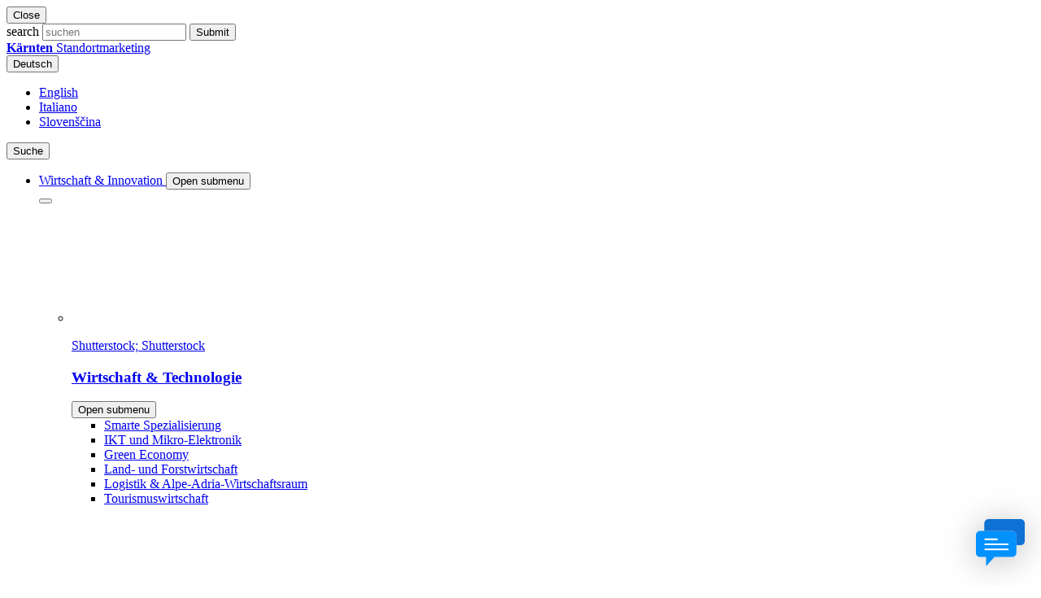

--- FILE ---
content_type: text/html; charset=UTF-8
request_url: https://carinthia.com/de/investieren-gruenden/betriebsansiedlung/
body_size: 17972
content:
<!DOCTYPE html>
<html lang="de" xml:lang="de" xmlns="http://www.w3.org/1999/xhtml">
<head>
    <!-- Google Tag Manager -->
<script >(function(w,d,s,l,i){w[l]=w[l]||[];w[l].push({'gtm.start':
new Date().getTime(),event:'gtm.js'});var f=d.getElementsByTagName(s)[0],
j=d.createElement(s),dl=l!='dataLayer'?'&l='+l:'';j.async=true;j.src=
'https://www.googletagmanager.com/gtm.js?id='+i+dl;f.parentNode.insertBefore(j,f);
})(window,document,'script','dataLayer','GTM-N9KVTJJ');</script>
<!-- End Google Tag Manager -->    <meta http-equiv="content-type" content="text/html; charset=UTF-8" />
    <meta http-equiv="X-UA-Compatible" content="IE=edge">
    <meta name="viewport" content="width=device-width, initial-scale=1, shrink-to-fit=no">
    <meta name="format-detection" content="telephone=no">
    <meta content="Carinthia" name="application-name">
    <meta content="Carinthia" name="author">
    <meta content="#ffffff" name="theme-color">
    <meta content="#ffffff" name="msapplication-navbutton-color"/>
    <meta content="#2d89ef" name="msapplication-TileColor">
    <meta content="black-translucent" name="apple-mobile-web-app-status-bar-style">
    <meta content="Carinthia" name="apple-mobile-web-app-capable">
    <meta name='robots' content='index, follow, max-image-preview:large, max-snippet:-1, max-video-preview:-1' />
	<style>img:is([sizes="auto" i], [sizes^="auto," i]) { contain-intrinsic-size: 3000px 1500px }</style>
	<link rel="alternate" href="https://carinthia.com/sl/ustanavljanje-podjetja/naseljevanje-podjetij/" hreflang="sl" />
<link rel="alternate" href="https://carinthia.com/en/investments-start-ups/attracting-business-to-the-region/" hreflang="en" />
<link rel="alternate" href="https://carinthia.com/de/investieren-gruenden/betriebsansiedlung/" hreflang="de" />
<link rel="alternate" href="https://carinthia.com/it/investire-e-avviare/insediare-unazienda/" hreflang="it" />
<link rel="alternate" hreflang="x-default" href="https://carinthia.com/de/investieren-gruenden/betriebsansiedlung/" />
	<title>Betriebsansiedlung - Carinthia</title>
	<meta name="description" content="Unternehmensstandort Kärnten: Informationen zu WIRTSCHAFT ✓ RECHTSLAGE ✓ STEUERN ✓ Arbeitsmarkt Bedingungen ✓ Förderungen" />
	<link rel="canonical" href="https://carinthia.com/de/investieren-gruenden/betriebsansiedlung/" />
	<meta property="og:locale" content="de_DE" />
	<meta property="og:locale:alternate" content="sl_SI" />
	<meta property="og:locale:alternate" content="en_US" />
	<meta property="og:locale:alternate" content="it_IT" />
	<meta property="og:type" content="article" />
	<meta property="og:title" content="Betriebsansiedlung - Carinthia" />
	<meta property="og:description" content="Unternehmensstandort Kärnten: Informationen zu WIRTSCHAFT ✓ RECHTSLAGE ✓ STEUERN ✓ Arbeitsmarkt Bedingungen ✓ Förderungen" />
	<meta property="og:url" content="https://carinthia.com/de/investieren-gruenden/betriebsansiedlung/" />
	<meta property="og:site_name" content="Carinthia" />
	<meta property="article:publisher" content="https://www.facebook.com/regionmarketing.carinthia" />
	<meta property="article:modified_time" content="2025-07-30T08:55:26+00:00" />
	<meta property="og:image" content="https://carinthia.com/wp-content/uploads/2023/03/csm_Standortmarketing_Gert-Steinthaler_Lakeside-District-61_77f06387f7.jpg" />
	<meta property="og:image:width" content="1220" />
	<meta property="og:image:height" content="670" />
	<meta property="og:image:type" content="image/jpeg" />
	<meta name="twitter:card" content="summary_large_image" />
	<script type="application/ld+json" class="yoast-schema-graph">{"@context":"https://schema.org","@graph":[{"@type":"WebPage","@id":"https://carinthia.com/de/investieren-gruenden/betriebsansiedlung/","url":"https://carinthia.com/de/investieren-gruenden/betriebsansiedlung/","name":"Betriebsansiedlung - Carinthia","isPartOf":{"@id":"https://carinthia.com/de/#website"},"datePublished":"2023-03-22T11:36:45+00:00","dateModified":"2025-07-30T08:55:26+00:00","description":"Unternehmensstandort Kärnten: Informationen zu WIRTSCHAFT ✓ RECHTSLAGE ✓ STEUERN ✓ Arbeitsmarkt Bedingungen ✓ Förderungen","breadcrumb":{"@id":"https://carinthia.com/de/investieren-gruenden/betriebsansiedlung/#breadcrumb"},"inLanguage":"de-DE","potentialAction":[{"@type":"ReadAction","target":["https://carinthia.com/de/investieren-gruenden/betriebsansiedlung/"]}]},{"@type":"BreadcrumbList","@id":"https://carinthia.com/de/investieren-gruenden/betriebsansiedlung/#breadcrumb","itemListElement":[{"@type":"ListItem","position":1,"name":"Home","item":"https://carinthia.com/de/"},{"@type":"ListItem","position":2,"name":"Investieren &#038; Gründen","item":"https://carinthia.com/de/investieren-gruenden/"},{"@type":"ListItem","position":3,"name":"Betriebsansiedlung"}]},{"@type":"WebSite","@id":"https://carinthia.com/de/#website","url":"https://carinthia.com/de/","name":"Carinthia.com","description":"STANDORT KÄRNTEN - It&#039;s my life","publisher":{"@id":"https://carinthia.com/de/#organization"},"potentialAction":[{"@type":"SearchAction","target":{"@type":"EntryPoint","urlTemplate":"https://carinthia.com/de/?s={search_term_string}"},"query-input":"required name=search_term_string"}],"inLanguage":"de-DE"},{"@type":"Organization","@id":"https://carinthia.com/de/#organization","name":"Carinthia.com","url":"https://carinthia.com/de/","logo":{"@type":"ImageObject","inLanguage":"de-DE","@id":"https://carinthia.com/de/#/schema/logo/image/","url":"https://carinthia.com/wp-content/uploads/2023/04/DT_It´s-my-life-L-RGB.png","contentUrl":"https://carinthia.com/wp-content/uploads/2023/04/DT_It´s-my-life-L-RGB.png","width":130,"height":95,"caption":"Carinthia.com"},"image":{"@id":"https://carinthia.com/de/#/schema/logo/image/"},"sameAs":["https://www.facebook.com/regionmarketing.carinthia"]}]}</script>


<link rel='stylesheet' id='main_css-css' href='https://carinthia.com/wp-content/themes/carinthia/public/css/bundle.css?ver=1762931465942' type='text/css' media='all' />
<link rel='stylesheet' id='dflip-style-css' href='https://carinthia.com/wp-content/plugins/3d-flipbook-dflip-lite/assets/css/dflip.min.css?ver=2.2.32' type='text/css' media='all' />
<link rel='stylesheet' id='pojo-a11y-css' href='https://carinthia.com/wp-content/plugins/pojo-accessibility/assets/css/style.min.css?ver=1.0.0' type='text/css' media='all' />
<script type="text/javascript" src="https://carinthia.com/wp-includes/js/jquery/jquery.min.js?ver=3.7.1" id="jquery-core-js"></script>
<script type="text/javascript" src="https://carinthia.com/wp-includes/js/jquery/jquery-migrate.min.js?ver=3.4.1" id="jquery-migrate-js"></script>
<script type="application/ld+json">[{"@context":"https:\/\/schema.org","@type":"Organization","name":"Carinthia","url":"https:\/\/carinthia.com\/de","logo":"https:\/\/carinthia.com\/wp-content\/uploads\/2023\/04\/DT_It\u00b4s-my-life-L-RGB@2x.png","sameAs":["https:\/\/www.facebook.com\/regionmarketing.carinthia","https:\/\/www.instagram.com\/regionmarketing.carinthia\/","https:\/\/www.linkedin.com\/company\/regionmarketing-carinthia\/"]},{"@context":"https:\/\/schema.org","@type":"BreadcrumbList","itemListElement":[{"@type":"ListItem","position":1,"name":"Startseite","item":"https:\/\/carinthia.com\/de"},{"@type":"ListItem","position":2,"name":"Investieren & Gr\u00fcnden","item":"https:\/\/carinthia.com\/de\/investieren-gruenden\/"},{"@type":"ListItem","position":3,"name":"Betriebsansiedlung","item":"https:\/\/carinthia.com\/de\/investieren-gruenden\/betriebsansiedlung\/"}]}]</script><style type="text/css">
#pojo-a11y-toolbar .pojo-a11y-toolbar-toggle a{ background-color: #58585a;	color: #ffffff;}
#pojo-a11y-toolbar .pojo-a11y-toolbar-overlay, #pojo-a11y-toolbar .pojo-a11y-toolbar-overlay ul.pojo-a11y-toolbar-items.pojo-a11y-links{ border-color: #58585a;}
body.pojo-a11y-focusable a:focus{ outline-style: solid !important;	outline-width: 1px !important;	outline-color: #FF0000 !important;}
#pojo-a11y-toolbar{ top: 142px !important;}
#pojo-a11y-toolbar .pojo-a11y-toolbar-overlay{ background-color: #ffffff;}
#pojo-a11y-toolbar .pojo-a11y-toolbar-overlay ul.pojo-a11y-toolbar-items li.pojo-a11y-toolbar-item a, #pojo-a11y-toolbar .pojo-a11y-toolbar-overlay p.pojo-a11y-toolbar-title{ color: #333333;}
#pojo-a11y-toolbar .pojo-a11y-toolbar-overlay ul.pojo-a11y-toolbar-items li.pojo-a11y-toolbar-item a.active{ background-color: #4054b2;	color: #ffffff;}
@media (max-width: 767px) { #pojo-a11y-toolbar { top: 120px !important; } }</style><style>img.lazyload,img.lazyloading{
background-color: rgba(0,0,0,0);

opacity: 0.001; 
}
img.lazyload, img.lazyloaded {
opacity: 1;
-webkit-transition:opacity 300ms;
-moz-transition: opacity 300ms;
-ms-transition: opacity 300ms;
-o-transition: opacity 300ms;
transition: opacity 300ms;
}
iframe.lazyload, iframe.lazyloading{
display: block;
background-color: rgba(0,0,0,0);

}
</style><link rel="icon" href="https://carinthia.com/wp-content/uploads/2023/03/favicon.ico" sizes="32x32" />
<link rel="icon" href="https://carinthia.com/wp-content/uploads/2023/03/favicon.ico" sizes="192x192" />
<link rel="apple-touch-icon" href="https://carinthia.com/wp-content/uploads/2023/03/favicon.ico" />
<meta name="msapplication-TileImage" content="https://carinthia.com/wp-content/uploads/2023/03/favicon.ico" />
</head>
<body>
<!-- Google Tag Manager (noscript) -->
<noscript><iframe class="lazyload"  data-src="https://www.googletagmanager.com/ns.html?id=GTM-N9KVTJJ"
height="0" width="0" style="display:none;visibility:hidden"></iframe></noscript>
<!-- End Google Tag Manager (noscript) -->
<div class="menu__overlay"></div>

	<div data-component="mol-header-search" class="header-search : d-flex-cc ">
	<button class="header-search__close : d-flex-cc">
		<span class="sr-only">Close</span>
			

<i data-component="at-icon" class="icon : icon-cancel-circled-outline" ></i>
	</button>

	<div class="container">
		<div class="row : center-sm">
			<div class="col-lg-6 : col-md-8 : col-sm-10 : col-xs-12">
				<form class="header-search__form" method="get" action="https://carinthia.com/de/suchergebnis/">
					<label class="sr-only" for="search">search</label>
					<input
						type="text"
						name="search"
						id="search"
						placeholder="suchen"
						value=""
						autocomplete="off"
						class="header-search__input-field"
					/>
					<button type="submit" class="header-search__submit : d-flex-cc">
						<span class="sr-only">Submit</span>
							

<i data-component="at-icon" class="icon : icon-search" ></i>
					</button>

					<div class="header-search__results">
						<div class="header-search__result-inner">
													</div>
					</div>
				</form>
			</div>
		</div>
	</div>
</div>

<header data-component="mod-header-main" class="header-main">
	<div class="container">
		<div class="header-main__top">
							<div class="header-main__logo-text"><a href="/"><strong>Kärnten</strong> Standortmarketing</a></div>
			
							<div data-component="mol-language-dropdown" class="language-dropdown">
	<button class="language-dropdown__placeholder">
			

<i data-component="at-icon" class="icon : icon-globe" ></i>
		<span class="language-dropdown__placeholder-text">Deutsch</span>
	</button>
	<div class="language-dropdown__list">
		<ul>
							<li class="language-dropdown__list-item">
					<a
						class="language-dropdown__link"
						href="https://carinthia.com/en/investments-start-ups/attracting-business-to-the-region/"
						
						
						title="English"
					>
						English
					</a>
				</li>
							<li class="language-dropdown__list-item">
					<a
						class="language-dropdown__link"
						href="https://carinthia.com/it/investire-e-avviare/insediare-unazienda/"
						
						
						title="Italiano"
					>
						Italiano
					</a>
				</li>
							<li class="language-dropdown__list-item">
					<a
						class="language-dropdown__link"
						href="https://carinthia.com/sl/ustanavljanje-podjetja/naseljevanje-podjetij/"
						
						
						title="Slovenščina"
					>
						Slovenščina
					</a>
				</li>
					</ul>
	</div>
</div>
			
							<button class="header-main__btn : header-main__btn--search">
					<span class="header-main__btn-icon">
							

<i data-component="at-icon" class="icon : icon-search" ></i>
					</span>
					<span class="header-main__btn-text">Suche</span>
				</button>
					</div>
		<div class="header-main__bottom">
			<div class="header-main__bottom-left">
				
<div data-component="mol-menu" class="menu">
	<nav class="menu__nav" aria-label="Primary navigation">
		<ul class="menu__list : level-1">
							<li
					class="menu__item : level-1 has-submenu "
					data-menu=wirtschaft-innovation
				>
											<a
							class="menu__link : menu__link--href : level-1"
							href="#"
							
							
						>
							Wirtschaft & Innovation
						</a>
					
											<button class="menu__arrow">
							<span class="sr-only">Open submenu</span>
								

<i data-component="at-icon" class="icon : icon-down-open" ></i>
						</button>

						<div class="menu__dropdown">
							<button class="menu__dropdown-close" aria-label="close submenu">
									

<i data-component="at-icon" class="icon : icon-cancel-circled-outline" ></i>
							</button>
							<div class="container">
								<ul class="menu__list : level-2">
																			<li class="menu__item : level-2 has-submenu">
																							<a
													class="menu__teaser : text--16 : menu__teaser--href"
													href="https://carinthia.com/wirtschaft-technologie/"
													
													
												>
																<div class="menu__teaser-image : overflow-h : bg-image : br-5">
			<img class="lazyload"   width="172" src="data:image/svg+xml,%3Csvg%20xmlns=%22http://www.w3.org/2000/svg%22%20viewBox=%220%200%20172%20145%22%3E%3C/svg%3E" data-src="https://carinthia.com/wp-content/uploads/2023/03/csm_umfangreiche-beratungsleistungen_488037eda0-1-770x320.jpg" alt="" width="172" height="145" />
							<div data-component="at-mod-caption" class="mod-caption ">
	<div class="mod-caption__icon">
			

<i data-component="at-icon" class="icon : icon-copyright" ></i>
	</div>

			<div class="mod-caption__text">
			<div class="mod-caption__text-inner">
				<p>Shutterstock; Shutterstock </p>
					

<i data-component="at-icon" class="icon : icon-cancel-circled-outline" ></i>
			</div>
		</div>
	</div>
					</div>
				<div class="menu__teaser-text : title--h5"><h3>Wirtschaft &amp; Technologie</h3></div>
	
												</a>
											
																							<button class="menu__arrow : d-md-none">
													<span class="sr-only">Open submenu</span>
														

<i data-component="at-icon" class="icon : icon-down-open" ></i>
												</button>

												<ul class="menu__list : level-3">
																											<li
															class="menu__item : level-3 "
														>
																															<a
																	class="menu__link : menu__link--href : level-3"
																	href="https://carinthia.com/de/smarte-spezialisierung/"
																	
																	
																>
																	Smarte Spezialisierung
																</a>
																													</li>
																											<li
															class="menu__item : level-3 "
														>
																															<a
																	class="menu__link : menu__link--href : level-3"
																	href="https://carinthia.com/wirtschaft-technologie/ikt-und-mikro-elektronik/"
																	
																	
																>
																	IKT und Mikro-Elektronik
																</a>
																													</li>
																											<li
															class="menu__item : level-3 "
														>
																															<a
																	class="menu__link : menu__link--href : level-3"
																	href="https://carinthia.com/wirtschaft-technologie/karnten-als-green-economy-vorreiter-europas/"
																	
																	
																>
																	Green Economy
																</a>
																													</li>
																											<li
															class="menu__item : level-3 "
														>
																															<a
																	class="menu__link : menu__link--href : level-3"
																	href="https://carinthia.com/de/wirtschaft-technologie/biooekonomie/"
																	
																	
																>
																	Land- und Forstwirtschaft
																</a>
																													</li>
																											<li
															class="menu__item : level-3 "
														>
																															<a
																	class="menu__link : menu__link--href : level-3"
																	href="https://carinthia.com/wirtschaft-technologie/logistik-alpe-adria-wirtschaftsraum/"
																	
																	
																>
																	Logistik &amp; Alpe-Adria-Wirtschaftsraum
																</a>
																													</li>
																											<li
															class="menu__item : level-3 "
														>
																															<a
																	class="menu__link : menu__link--href : level-3"
																	href="https://carinthia.com/wirtschaft-technologie/tourismuswirtschaft/"
																	
																	
																>
																	Tourismuswirtschaft
																</a>
																													</li>
																									</ul>
																					</li>
																			<li class="menu__item : level-2 has-submenu">
																							<a
													class="menu__teaser : text--16 : menu__teaser--href"
													href="https://carinthia.com/forschung-innovation/"
													
													
												>
																<div class="menu__teaser-image : overflow-h : bg-image : br-5">
			<img class="lazyload"   width="172" src="data:image/svg+xml,%3Csvg%20xmlns=%22http://www.w3.org/2000/svg%22%20viewBox=%220%200%20172%20145%22%3E%3C/svg%3E" data-src="https://carinthia.com/wp-content/uploads/2023/03/hero-slide-image-01-770x320.jpg" alt="" width="172" height="145" />
					</div>
				<div class="menu__teaser-text : title--h5"><h3>Forschung &amp; Innovation</h3></div>
	
												</a>
											
																							<button class="menu__arrow : d-md-none">
													<span class="sr-only">Open submenu</span>
														

<i data-component="at-icon" class="icon : icon-down-open" ></i>
												</button>

												<ul class="menu__list : level-3">
																											<li
															class="menu__item : level-3 "
														>
																															<a
																	class="menu__link : menu__link--href : level-3"
																	href="https://carinthia.com/de/forschung-innovation/technologie-und-innovationshubs/"
																	
																	
																>
																	Technologie- und Innovationshubs
																</a>
																													</li>
																											<li
															class="menu__item : level-3 "
														>
																															<a
																	class="menu__link : menu__link--href : level-3"
																	href="https://carinthia.com/de/forschung-innovation/spitzenforschung-und-kooperationen/"
																	
																	
																>
																	Spitzenforschung und Kooperationen
																</a>
																													</li>
																											<li
															class="menu__item : level-3 "
														>
																															<a
																	class="menu__link : menu__link--href : level-3"
																	href="https://carinthia.com/de/forschung-innovation/praxisnahe-hochschulforschung/"
																	
																	
																>
																	Praxisnahe Hochschulforschung
																</a>
																													</li>
																											<li
															class="menu__item : level-3 "
														>
																															<a
																	class="menu__link : menu__link--href : level-3"
																	href="https://carinthia.com/de/forschung-innovation/foerderungen-unterstuetzung/"
																	
																	
																>
																	Förderung und Unterstützung
																</a>
																													</li>
																											<li
															class="menu__item : level-3 "
														>
																															<a
																	class="menu__link : menu__link--href : level-3"
																	href="https://carinthia.com/de/forschung-innovation/zukunftstechnologien/"
																	
																	
																>
																	Zukunftstechnologien
																</a>
																													</li>
																									</ul>
																					</li>
																			<li class="menu__item : level-2 has-submenu">
																							<a
													class="menu__teaser : text--16 : menu__teaser--href"
													href="https://carinthia.com/de/investieren-gruenden-in-karnten/"
													target=_blank
													
												>
																<div class="menu__teaser-image : overflow-h : bg-image : br-5">
			<img class="lazyload"   width="172" src="data:image/svg+xml,%3Csvg%20xmlns=%22http://www.w3.org/2000/svg%22%20viewBox=%220%200%20172%20145%22%3E%3C/svg%3E" data-src="https://carinthia.com/wp-content/uploads/2023/03/csm_erfolgsgeschichten_dffdc101cb-770x320.jpg" alt="" width="172" height="145" />
							<div data-component="at-mod-caption" class="mod-caption ">
	<div class="mod-caption__icon">
			

<i data-component="at-icon" class="icon : icon-copyright" ></i>
	</div>

			<div class="mod-caption__text">
			<div class="mod-caption__text-inner">
				<p>Shutterstock</p>
					

<i data-component="at-icon" class="icon : icon-cancel-circled-outline" ></i>
			</div>
		</div>
	</div>
					</div>
				<div class="menu__teaser-text : title--h5"><h3>Investieren &amp; Gründen</h3></div>
	
												</a>
											
																							<button class="menu__arrow : d-md-none">
													<span class="sr-only">Open submenu</span>
														

<i data-component="at-icon" class="icon : icon-down-open" ></i>
												</button>

												<ul class="menu__list : level-3">
																											<li
															class="menu__item : level-3 "
														>
																															<a
																	class="menu__link : menu__link--href : level-3"
																	href="https://carinthia.com/de/investieren-gruenden-in-karnten/betriebsansiedlung/"
																	target="_blank"
																	
																>
																	Betriebsansiedlung
																</a>
																													</li>
																											<li
															class="menu__item : level-3 "
														>
																															<a
																	class="menu__link : menu__link--href : level-3"
																	href="https://carinthia.com/de/investieren-gruenden/start-ups/"
																	
																	
																>
																	Startups
																</a>
																													</li>
																											<li
															class="menu__item : level-3 "
														>
																															<a
																	class="menu__link : menu__link--href : level-3"
																	href="https://carinthia.com/de/investieren-gruenden-in-karnten/wirtschaftsfoerderung/"
																	target="_blank"
																	
																>
																	Wirtschaftsförderung
																</a>
																													</li>
																									</ul>
																					</li>
																			<li class="menu__item : level-2 has-submenu">
																							<a
													class="menu__teaser : text--16 : menu__teaser--href"
													href="https://carinthia.com/de/regionale-perspektiven/"
													
													
												>
																<div class="menu__teaser-image : overflow-h : bg-image : br-5">
			<img class="lazyload"   width="172" src="data:image/svg+xml,%3Csvg%20xmlns=%22http://www.w3.org/2000/svg%22%20viewBox=%220%200%20172%20145%22%3E%3C/svg%3E" data-src="https://carinthia.com/wp-content/uploads/2023/03/csm_wirtschaftsregionen-kaernten_01_659d6f939a-770x320.jpg" alt="" width="172" height="145" />
					</div>
				<div class="menu__teaser-text : title--h5"><h3>Regionale Perspektiven</h3></div>
	
												</a>
											
																							<button class="menu__arrow : d-md-none">
													<span class="sr-only">Open submenu</span>
														

<i data-component="at-icon" class="icon : icon-down-open" ></i>
												</button>

												<ul class="menu__list : level-3">
																											<li
															class="menu__item : level-3 "
														>
																															<a
																	class="menu__link : menu__link--href : level-3"
																	href="https://carinthia.com/regionale-perspektiven/bezirk-feldkirchen/"
																	
																	
																>
																	 Feldkirchen 
																</a>
																													</li>
																											<li
															class="menu__item : level-3 "
														>
																															<a
																	class="menu__link : menu__link--href : level-3"
																	href="https://carinthia.com/regionale-perspektiven/bezirk-klagenfurt-am-woerthersee/"
																	
																	
																>
																	 Klagenfurt 
																</a>
																													</li>
																											<li
															class="menu__item : level-3 "
														>
																															<a
																	class="menu__link : menu__link--href : level-3"
																	href="https://carinthia.com/regionale-perspektiven/bezirk-st-veit-an-der-glan/"
																	
																	
																>
																	 St. Veit an der Glan 
																</a>
																													</li>
																											<li
															class="menu__item : level-3 "
														>
																															<a
																	class="menu__link : menu__link--href : level-3"
																	href="https://carinthia.com/regionale-perspektiven/bezirk-voelkermarkt/"
																	
																	
																>
																	Völkermarkt 
																</a>
																													</li>
																											<li
															class="menu__item : level-3 "
														>
																															<a
																	class="menu__link : menu__link--href : level-3"
																	href="https://carinthia.com/regionale-perspektiven/bezirk-hermagor/"
																	
																	
																>
																	Hermagor 
																</a>
																													</li>
																											<li
															class="menu__item : level-3 "
														>
																															<a
																	class="menu__link : menu__link--href : level-3"
																	href="https://carinthia.com/regionale-perspektiven/bezirk-spittal-an-der-drau/"
																	
																	
																>
																	Spittal an der Drau 
																</a>
																													</li>
																											<li
															class="menu__item : level-3 "
														>
																															<a
																	class="menu__link : menu__link--href : level-3"
																	href="https://carinthia.com/regionale-perspektiven/bezirk-villach/"
																	
																	
																>
																	Villach 
																</a>
																													</li>
																											<li
															class="menu__item : level-3 "
														>
																															<a
																	class="menu__link : menu__link--href : level-3"
																	href="https://carinthia.com/regionale-perspektiven/bezirk-lavanttal/"
																	
																	
																>
																	Lavanttal 
																</a>
																													</li>
																									</ul>
																					</li>
																	</ul>
							</div>
													</div>
									</li>
							<li
					class="menu__item : level-1 has-submenu "
					data-menu=leben-arbeiten-bildung
				>
											<a
							class="menu__link : menu__link--href : level-1"
							href="#"
							
							
						>
							Leben, Arbeiten & Bildung
						</a>
					
											<button class="menu__arrow">
							<span class="sr-only">Open submenu</span>
								

<i data-component="at-icon" class="icon : icon-down-open" ></i>
						</button>

						<div class="menu__dropdown">
							<button class="menu__dropdown-close" aria-label="close submenu">
									

<i data-component="at-icon" class="icon : icon-cancel-circled-outline" ></i>
							</button>
							<div class="container">
								<ul class="menu__list : level-2">
																			<li class="menu__item : level-2 has-submenu">
																							<a
													class="menu__teaser : text--16 : menu__teaser--href"
													href="/de/leben-und-arbeiten-in-kaernten/"
													
													
												>
																<div class="menu__teaser-image : overflow-h : bg-image : br-5">
			<img class="lazyload"   width="172" src="data:image/svg+xml,%3Csvg%20xmlns=%22http://www.w3.org/2000/svg%22%20viewBox=%220%200%20172%20145%22%3E%3C/svg%3E" data-src="https://carinthia.com/wp-content/uploads/2023/03/csm_slide_1_1_f3fc96311e-770x320.jpg" alt="" width="172" height="145" />
							<div data-component="at-mod-caption" class="mod-caption ">
	<div class="mod-caption__icon">
			

<i data-component="at-icon" class="icon : icon-copyright" ></i>
	</div>

			<div class="mod-caption__text">
			<div class="mod-caption__text-inner">
				<p>© Kärnten Werbung</p>
					

<i data-component="at-icon" class="icon : icon-cancel-circled-outline" ></i>
			</div>
		</div>
	</div>
					</div>
				<div class="menu__teaser-text : title--h5"><h3>Leben und Arbeiten in Kärnten</h3></div>
	
												</a>
											
																							<button class="menu__arrow : d-md-none">
													<span class="sr-only">Open submenu</span>
														

<i data-component="at-icon" class="icon : icon-down-open" ></i>
												</button>

												<ul class="menu__list : level-3">
																											<li
															class="menu__item : level-3 "
														>
																															<a
																	class="menu__link : menu__link--href : level-3"
																	href="/de/leben-und-arbeiten-in-kaernten/work-life-balance"
																	
																	
																>
																	Work-Life-Balance 
																</a>
																													</li>
																											<li
															class="menu__item : level-3 "
														>
																															<a
																	class="menu__link : menu__link--href : level-3"
																	href="/de/leben-und-arbeiten-in-kaernten/naturraum-kaernten/"
																	
																	
																>
																	Lebens- und Naturraum 
																</a>
																													</li>
																											<li
															class="menu__item : level-3 "
														>
																															<a
																	class="menu__link : menu__link--href : level-3"
																	href="/de/leben-und-arbeiten-in-kaernten/welcome-to-carinthia/"
																	
																	
																>
																	Ankommen in Kärnten 
																</a>
																													</li>
																											<li
															class="menu__item : level-3 "
														>
																															<a
																	class="menu__link : menu__link--href : level-3"
																	href="/de/leben-und-arbeiten-in-kaernten/carinthian-welcome-center/"
																	
																	
																>
																	Carinthian Welcome Center 
																</a>
																													</li>
																											<li
															class="menu__item : level-3 "
														>
																															<a
																	class="menu__link : menu__link--href : level-3"
																	href="/de/fachkraefte/"
																	
																	
																>
																	Fachkräfte-Agentur
																</a>
																													</li>
																											<li
															class="menu__item : level-3 "
														>
																															<a
																	class="menu__link : menu__link--href : level-3"
																	href="/de/leben-und-arbeiten-in-kaernten/fachkraefte-kaernten/"
																	
																	
																>
																	Karriere in Kärnten
																</a>
																													</li>
																									</ul>
																					</li>
																			<li class="menu__item : level-2 has-submenu">
																							<a
													class="menu__teaser : text--16 : menu__teaser--href"
													href="https://carinthia.com/de/aus-weiterbildung/ "
													
													
												>
																<div class="menu__teaser-image : overflow-h : bg-image : br-5">
			<img class="lazyload"   width="172" src="data:image/svg+xml,%3Csvg%20xmlns=%22http://www.w3.org/2000/svg%22%20viewBox=%220%200%20172%20145%22%3E%3C/svg%3E" data-src="https://carinthia.com/wp-content/uploads/2023/03/shutterstock_685407757-770x320.jpg" alt="" width="172" height="145" />
							<div data-component="at-mod-caption" class="mod-caption ">
	<div class="mod-caption__icon">
			

<i data-component="at-icon" class="icon : icon-copyright" ></i>
	</div>

			<div class="mod-caption__text">
			<div class="mod-caption__text-inner">
				<p>Shutterstock</p>
					

<i data-component="at-icon" class="icon : icon-cancel-circled-outline" ></i>
			</div>
		</div>
	</div>
					</div>
				<div class="menu__teaser-text : title--h5"><h3>Aus- &amp; Weiterbildung </h3></div>
	
												</a>
											
																							<button class="menu__arrow : d-md-none">
													<span class="sr-only">Open submenu</span>
														

<i data-component="at-icon" class="icon : icon-down-open" ></i>
												</button>

												<ul class="menu__list : level-3">
																											<li
															class="menu__item : level-3 "
														>
																															<a
																	class="menu__link : menu__link--href : level-3"
																	href="https://carinthia.com/aus-und-weiterbildung/universitaet-klagenfurt/"
																	
																	
																>
																	Universität Klagenfurt 
																</a>
																													</li>
																											<li
															class="menu__item : level-3 "
														>
																															<a
																	class="menu__link : menu__link--href : level-3"
																	href="https://carinthia.com/aus-und-weiterbildung/fachhochschule-kaernten/"
																	
																	
																>
																	Fachhochschule Kärnten 
																</a>
																													</li>
																											<li
															class="menu__item : level-3 "
														>
																															<a
																	class="menu__link : menu__link--href : level-3"
																	href="https://carinthia.com/aus-und-weiterbildung/gustav-mahler-privatuniversitaet/"
																	
																	
																>
																	Gustav Mahler Privatuniversität 
																</a>
																													</li>
																											<li
															class="menu__item : level-3 "
														>
																															<a
																	class="menu__link : menu__link--href : level-3"
																	href="https://carinthia.com/aus-und-weiterbildung/duales-bildungssystem/"
																	
																	
																>
																	Duales Bildungssystem 
																</a>
																													</li>
																											<li
															class="menu__item : level-3 "
														>
																															<a
																	class="menu__link : menu__link--href : level-3"
																	href="https://carinthia.com/aus-und-weiterbildung/mehrsprachige-bildungsangebote/"
																	
																	
																>
																	Mehrsprachige Bildungsangebote 
																</a>
																													</li>
																											<li
															class="menu__item : level-3 "
														>
																															<a
																	class="menu__link : menu__link--href : level-3"
																	href="https://carinthia.com/aus-und-weiterbildung/weitere-bildungseinrichtungen/"
																	
																	
																>
																	Weitere Bildungseinrichtungen 
																</a>
																													</li>
																									</ul>
																					</li>
																	</ul>
							</div>
													</div>
									</li>
							<li
					class="menu__item : level-1 has-submenu "
					data-menu=services-fachkraefte
				>
											<a
							class="menu__link : menu__link--href : level-1"
							href="#"
							
							
						>
							Services & Fachkräfte
						</a>
					
											<button class="menu__arrow">
							<span class="sr-only">Open submenu</span>
								

<i data-component="at-icon" class="icon : icon-down-open" ></i>
						</button>

						<div class="menu__dropdown">
							<button class="menu__dropdown-close" aria-label="close submenu">
									

<i data-component="at-icon" class="icon : icon-cancel-circled-outline" ></i>
							</button>
							<div class="container">
								<ul class="menu__list : level-2">
																			<li class="menu__item : level-2 ">
																							<a
													class="menu__teaser : text--16 : menu__teaser--href"
													href="https://carinthia.com/de/informationsportal/"
													
													
												>
																<div class="menu__teaser-image : overflow-h : bg-image : br-5">
			<img class="lazyload"   width="172" src="data:image/svg+xml,%3Csvg%20xmlns=%22http://www.w3.org/2000/svg%22%20viewBox=%220%200%20172%20145%22%3E%3C/svg%3E" data-src="https://carinthia.com/wp-content/uploads/2025/07/Standortmarketing_Johannes-Puch_EduStudio_BusinessMeeting_018-e1751618195581-770x320.jpg" alt="" width="172" height="145" />
							<div data-component="at-mod-caption" class="mod-caption ">
	<div class="mod-caption__icon">
			

<i data-component="at-icon" class="icon : icon-copyright" ></i>
	</div>

			<div class="mod-caption__text">
			<div class="mod-caption__text-inner">
				<p>Johannes Puch</p>
					

<i data-component="at-icon" class="icon : icon-cancel-circled-outline" ></i>
			</div>
		</div>
	</div>
					</div>
				<div class="menu__teaser-text : title--h5"><h3>B2B-Portal für Unternehmen in Kärnten</h3></div>
	
												</a>
											
																					</li>
																			<li class="menu__item : level-2 ">
																							<a
													class="menu__teaser : text--16 : menu__teaser--href"
													href="https://carinthia.com/de/fachkraefte/"
													
													
												>
																<div class="menu__teaser-image : overflow-h : bg-image : br-5">
			<img class="lazyload"   width="172" src="data:image/svg+xml,%3Csvg%20xmlns=%22http://www.w3.org/2000/svg%22%20viewBox=%220%200%20172%20145%22%3E%3C/svg%3E" data-src="https://carinthia.com/wp-content/uploads/2025/04/Alex-Im-Serverraum-2025-04-24_053_Querformat-1-770x320.jpg" alt="" width="172" height="145" />
							<div data-component="at-mod-caption" class="mod-caption ">
	<div class="mod-caption__icon">
			

<i data-component="at-icon" class="icon : icon-copyright" ></i>
	</div>

			<div class="mod-caption__text">
			<div class="mod-caption__text-inner">
				<p>Alex Im Serverraum 2025-04-24</p>
					

<i data-component="at-icon" class="icon : icon-cancel-circled-outline" ></i>
			</div>
		</div>
	</div>
					</div>
				<div class="menu__teaser-text : title--h5"><h3>Fachkräfte-Agentur </h3></div>
	
												</a>
											
																					</li>
																			<li class="menu__item : level-2 ">
																							<a
													class="menu__teaser : text--16 : menu__teaser--href"
													href="https://carinthia.com/de/service/jobboerse/"
													
													
												>
																<div class="menu__teaser-image : overflow-h : bg-image : br-5">
			<img class="lazyload"   width="172" src="data:image/svg+xml,%3Csvg%20xmlns=%22http://www.w3.org/2000/svg%22%20viewBox=%220%200%20172%20145%22%3E%3C/svg%3E" data-src="https://carinthia.com/wp-content/uploads/2023/03/infineon-cover-work-campus-770x320.jpg" alt="" width="172" height="145" />
					</div>
				<div class="menu__teaser-text : title--h5"><h3>Jobbörse</h3></div>
	
												</a>
											
																					</li>
																			<li class="menu__item : level-2 ">
																							<a
													class="menu__teaser : text--16 : menu__teaser--href"
													href="https://standort.babeg.at/"
													
													
												>
																<div class="menu__teaser-image : overflow-h : bg-image : br-5">
			<img class="lazyload"   width="172" src="data:image/svg+xml,%3Csvg%20xmlns=%22http://www.w3.org/2000/svg%22%20viewBox=%220%200%20172%20145%22%3E%3C/svg%3E" data-src="https://carinthia.com/wp-content/uploads/2024/07/austria-map_mitUnterkarte_1-770x320.png" alt="" width="172" height="145" />
					</div>
				<div class="menu__teaser-text : title--h5"><h3>Standortdatenbank</h3></div>
	
												</a>
											
																					</li>
																	</ul>
							</div>
													</div>
									</li>
							<li
					class="menu__item : level-1 has-submenu "
					data-menu=aktuelles
				>
											<a
							class="menu__link : menu__link--href : level-1"
							href="/infothek-2/"
							
							
						>
							Aktuelles
						</a>
					
											<button class="menu__arrow">
							<span class="sr-only">Open submenu</span>
								

<i data-component="at-icon" class="icon : icon-down-open" ></i>
						</button>

						<div class="menu__dropdown">
							<button class="menu__dropdown-close" aria-label="close submenu">
									

<i data-component="at-icon" class="icon : icon-cancel-circled-outline" ></i>
							</button>
							<div class="container">
								<ul class="menu__list : level-2">
																			<li class="menu__item : level-2 ">
																							<a
													class="menu__teaser : text--16 : menu__teaser--href"
													href="/en/news/newsroom/"
													target=_blank
													
												>
																<div class="menu__teaser-image : overflow-h : bg-image : br-5">
			<img class="lazyload"   width="172" src="data:image/svg+xml,%3Csvg%20xmlns=%22http://www.w3.org/2000/svg%22%20viewBox=%220%200%20172%20145%22%3E%3C/svg%3E" data-src="https://carinthia.com/wp-content/uploads/2023/03/csm_shutterstock_1430101409_7c48d8da1d-770x320.jpg" alt="" width="172" height="145" />
					</div>
				<div class="menu__teaser-text : title--h5"><h3>Newsroom</h3></div>
	
												</a>
											
																					</li>
																			<li class="menu__item : level-2 ">
																							<a
													class="menu__teaser : text--16 : menu__teaser--href"
													href="https://carinthia.com/de/blog/"
													
													
												>
																<div class="menu__teaser-image : overflow-h : bg-image : br-5">
			<img class="lazyload"   width="172" src="data:image/svg+xml,%3Csvg%20xmlns=%22http://www.w3.org/2000/svg%22%20viewBox=%220%200%20172%20145%22%3E%3C/svg%3E" data-src="https://carinthia.com/wp-content/uploads/2023/03/csm_shutterstock_556495408__1_-Blog_79ce1a1426-770x320.jpg" alt="" width="172" height="145" />
							<div data-component="at-mod-caption" class="mod-caption ">
	<div class="mod-caption__icon">
			

<i data-component="at-icon" class="icon : icon-copyright" ></i>
	</div>

			<div class="mod-caption__text">
			<div class="mod-caption__text-inner">
				<p>@ Amt der Kärntner Landesregierung </p>
					

<i data-component="at-icon" class="icon : icon-cancel-circled-outline" ></i>
			</div>
		</div>
	</div>
					</div>
				<div class="menu__teaser-text : title--h5"><h3>Blog</h3></div>
	
												</a>
											
																					</li>
																			<li class="menu__item : level-2 ">
																							<a
													class="menu__teaser : text--16 : menu__teaser--href"
													href="https://carinthia.com/de/success-stories/"
													
													
												>
																<div class="menu__teaser-image : overflow-h : bg-image : br-5">
			<img class="lazyload"   width="172" src="data:image/svg+xml,%3Csvg%20xmlns=%22http://www.w3.org/2000/svg%22%20viewBox=%220%200%20172%20145%22%3E%3C/svg%3E" data-src="https://carinthia.com/wp-content/uploads/2023/03/csm_portrait-swircle-nancy-wang_8de77cd640-770x320.jpg" alt="" width="172" height="145" />
							<div data-component="at-mod-caption" class="mod-caption ">
	<div class="mod-caption__icon">
			

<i data-component="at-icon" class="icon : icon-copyright" ></i>
	</div>

			<div class="mod-caption__text">
			<div class="mod-caption__text-inner">
				<p>Swircle </p>
					

<i data-component="at-icon" class="icon : icon-cancel-circled-outline" ></i>
			</div>
		</div>
	</div>
					</div>
				<div class="menu__teaser-text : title--h5"><h3>Success Stories</h3></div>
	
												</a>
											
																					</li>
																			<li class="menu__item : level-2 ">
																							<a
													class="menu__teaser : text--16 : menu__teaser--href"
													href="https://carinthia.com/de/video-collection/"
													target=_blank
													
												>
																<div class="menu__teaser-image : overflow-h : bg-image : br-5">
			<img class="lazyload"   width="172" src="data:image/svg+xml,%3Csvg%20xmlns=%22http://www.w3.org/2000/svg%22%20viewBox=%220%200%20172%20145%22%3E%3C/svg%3E" data-src="https://carinthia.com/wp-content/uploads/2023/03/csm_Standortmarketing_Monte-Nero-Productions_Standbild-44_cd8a38fef6-770x320.jpg" alt="" width="172" height="145" />
							<div data-component="at-mod-caption" class="mod-caption ">
	<div class="mod-caption__icon">
			

<i data-component="at-icon" class="icon : icon-copyright" ></i>
	</div>

			<div class="mod-caption__text">
			<div class="mod-caption__text-inner">
				<p>@ Amt der Kärntner Landesregierung </p>
					

<i data-component="at-icon" class="icon : icon-cancel-circled-outline" ></i>
			</div>
		</div>
	</div>
					</div>
				<div class="menu__teaser-text : title--h5"><h3>Video Podcasts</h3></div>
	
												</a>
											
																					</li>
																			<li class="menu__item : level-2 ">
																							<a
													class="menu__teaser : text--16 : menu__teaser--href"
													href="https://www.kaernten-digital.at/"
													target=_blank
													
												>
																<div class="menu__teaser-image : overflow-h : bg-image : br-5">
			<img class="lazyload"   width="172" src="data:image/svg+xml,%3Csvg%20xmlns=%22http://www.w3.org/2000/svg%22%20viewBox=%220%200%20172%20145%22%3E%3C/svg%3E" data-src="https://carinthia.com/wp-content/uploads/2023/03/csm_persoenliche-potenziale-entfalten_f19232ce9d-770x320.jpg" alt="" width="172" height="145" />
					</div>
				<div class="menu__teaser-text : title--h5"><h3>Kärnten Digital</h3></div>
	
												</a>
											
																					</li>
																			<li class="menu__item : level-2 ">
																							<a
													class="menu__teaser : text--16 : menu__teaser--href"
													href="https://carinthia.com/en/news/downloads/"
													
													
												>
																<div class="menu__teaser-image : overflow-h : bg-image : br-5">
			<img class="lazyload"   width="172" src="data:image/svg+xml,%3Csvg%20xmlns=%22http://www.w3.org/2000/svg%22%20viewBox=%220%200%20172%20145%22%3E%3C/svg%3E" data-src="https://carinthia.com/wp-content/uploads/2025/05/RMC-Screendesign-Fachkrafte-B2B-Unternehmerprofil-MockUps-20250325_Broschure-Akkordeon-e1747403122774-536x320.jpg" alt="" width="172" height="145" />
					</div>
				<div class="menu__teaser-text : title--h5"><h3>Downloads</h3></div>
	
												</a>
											
																					</li>
																	</ul>
							</div>
													</div>
									</li>
							<li
					class="menu__item : level-1  "
					data-menu=downloads
				>
											<a
							class="menu__link : menu__link--href : level-1"
							href="https://carinthia.com/en/downloads/"
							
							
						>
							Downloads
						</a>
					
									</li>
							<li
					class="menu__item : level-1 has-submenu "
					data-menu=ueber-uns
				>
											<a
							class="menu__link : menu__link--href : level-1"
							href="#"
							
							
						>
							Über uns
						</a>
					
											<button class="menu__arrow">
							<span class="sr-only">Open submenu</span>
								

<i data-component="at-icon" class="icon : icon-down-open" ></i>
						</button>

						<div class="menu__dropdown">
							<button class="menu__dropdown-close" aria-label="close submenu">
									

<i data-component="at-icon" class="icon : icon-cancel-circled-outline" ></i>
							</button>
							<div class="container">
								<ul class="menu__list : level-2">
																			<li class="menu__item : level-2 ">
																							<a
													class="menu__teaser : text--16 : menu__teaser--href"
													href="https://carinthia.com/de/ueber-uns/"
													
													
												>
																<div class="menu__teaser-image : overflow-h : bg-image : br-5">
			<img class="lazyload"   width="172" src="data:image/svg+xml,%3Csvg%20xmlns=%22http://www.w3.org/2000/svg%22%20viewBox=%220%200%20172%20145%22%3E%3C/svg%3E" data-src="https://carinthia.com/wp-content/uploads/2023/03/csm_unternehmensgruendung-in-kaernten_c7feedb0e2-770x320.jpg" alt="" width="172" height="145" />
							<div data-component="at-mod-caption" class="mod-caption ">
	<div class="mod-caption__icon">
			

<i data-component="at-icon" class="icon : icon-copyright" ></i>
	</div>

			<div class="mod-caption__text">
			<div class="mod-caption__text-inner">
				<p>Shutterstock</p>
					

<i data-component="at-icon" class="icon : icon-cancel-circled-outline" ></i>
			</div>
		</div>
	</div>
					</div>
				<div class="menu__teaser-text : title--h5"><h3>Über uns</h3></div>
	
												</a>
											
																					</li>
																			<li class="menu__item : level-2 ">
																							<a
													class="menu__teaser : text--16 : menu__teaser--href"
													href="https://carinthia.com/en/news/press-review/"
													
													
												>
																<div class="menu__teaser-image : overflow-h : bg-image : br-5">
			<img class="lazyload"   width="172" src="data:image/svg+xml,%3Csvg%20xmlns=%22http://www.w3.org/2000/svg%22%20viewBox=%220%200%20172%20145%22%3E%3C/svg%3E" data-src="https://carinthia.com/wp-content/uploads/2023/03/csm_shutterstock_Brian-A-Jackson_124029454_4e97b4a621-770x320.jpg" alt="" width="172" height="145" />
							<div data-component="at-mod-caption" class="mod-caption ">
	<div class="mod-caption__icon">
			

<i data-component="at-icon" class="icon : icon-copyright" ></i>
	</div>

			<div class="mod-caption__text">
			<div class="mod-caption__text-inner">
				<p>@ Amt der Kärntner Landesregierung </p>
					

<i data-component="at-icon" class="icon : icon-cancel-circled-outline" ></i>
			</div>
		</div>
	</div>
					</div>
				<div class="menu__teaser-text : title--h5"><h3>Press Review</h3></div>
	
												</a>
											
																					</li>
																			<li class="menu__item : level-2 ">
																							<a
													class="menu__teaser : text--16 : menu__teaser--href"
													href="https://carinthia.com/de/kontakt/"
													
													
												>
																<div class="menu__teaser-image : overflow-h : bg-image : br-5">
			<img class="lazyload"   width="172" src="data:image/svg+xml,%3Csvg%20xmlns=%22http://www.w3.org/2000/svg%22%20viewBox=%220%200%20172%20145%22%3E%3C/svg%3E" data-src="https://carinthia.com/wp-content/uploads/2023/03/shutterstock_1794568873_hobbit-770x320.jpg" alt="" width="172" height="145" />
							<div data-component="at-mod-caption" class="mod-caption ">
	<div class="mod-caption__icon">
			

<i data-component="at-icon" class="icon : icon-copyright" ></i>
	</div>

			<div class="mod-caption__text">
			<div class="mod-caption__text-inner">
				<p>Shutterstock</p>
					

<i data-component="at-icon" class="icon : icon-cancel-circled-outline" ></i>
			</div>
		</div>
	</div>
					</div>
				<div class="menu__teaser-text : title--h5"><h3>Kontakt</h3></div>
	
												</a>
											
																					</li>
																			<li class="menu__item : level-2 ">
																							<a
													class="menu__teaser : text--16 : menu__teaser--href"
													href="https://carinthia.com/de/carinthiacus-2024/"
													
													
												>
																<div class="menu__teaser-image : overflow-h : bg-image : br-5">
			<img class="lazyload"   width="172" src="data:image/svg+xml,%3Csvg%20xmlns=%22http://www.w3.org/2000/svg%22%20viewBox=%220%200%20172%20145%22%3E%3C/svg%3E" data-src="https://carinthia.com/wp-content/uploads/2024/04/RMC_Landingpage_Event_Header_20240429_v033-770x320.png" alt="" width="172" height="145" />
					</div>
				<div class="menu__teaser-text : title--h5"><h3>Carinthiacus 2024</h3></div>
	
												</a>
											
																					</li>
																	</ul>
							</div>
													</div>
									</li>
					</ul>
		<div class="menu__button">
											</div>
	</nav>
</div>

				<button aria-expanded="false" class="mobile-hamburger : d-md-none" aria-label="Open Menu">
					<span class="bars" aria-hidden="true"></span>
					<span class="bars" aria-hidden="true"></span>
					<span class="bars" aria-hidden="true"></span>
				</button>
			</div>
			<div class="header-main__bottom-right">
									<a
						href="https://carinthia.com/de"
						
						
						class="header-main__logo"
					>
						<img class="lazyload"   width="200" src="data:image/svg+xml,%3Csvg%20xmlns=%22http://www.w3.org/2000/svg%22%20viewBox=%220%200%20200%20145%22%3E%3C/svg%3E" data-src="https://carinthia.com/wp-content/uploads/2023/04/DT_It´s-my-life-L-RGB@2x.png" alt="" width="200" height="145" />
					</a>
							</div>
		</div>
	</div>
</header>
<section
	data-component="mod-breadcrumbs"
	class="sc-general : sc-breadcrumbs"
	tabindex="-1"
	role="contentinfo"
	
>
	<div class="breadcrumbs">
		<div class="container">
			<nav class="breadcrumbs__inner">
				<ul>
											<li class="breadcrumbs__item">
															<a
									href="https://carinthia.com/de"
									class="breadcrumbs__link"
									
									
								>
									<span>Startseite</span>

																			<div class="breadcrumbs__link-arrow">></div>
																	</a>
													</li>
											<li class="breadcrumbs__item">
															<a
									href="https://carinthia.com/de/investieren-gruenden/"
									class="breadcrumbs__link"
									
									
								>
									<span>Investieren & Gründen</span>

																			<div class="breadcrumbs__link-arrow">></div>
																	</a>
													</li>
											<li class="breadcrumbs__item">
															<span class="breadcrumbs__link">Betriebsansiedlung</span>
													</li>
									</ul>
			</nav>
		</div>
	</div>
</section>
    <main class="page-template : ">
        <section
	data-component="mod-page-header"
	class="sc-general : sc-page-header"
	tabindex="-1"
	role="contentinfo"
	
>
	
	<div class="page-header ">
		<div class="container">
							<div class="page-header__title : text--60">
											<h1>Betriebsansiedlung in Kärnten: Unternehmen expandieren</h1>
									</div>
			
							<div class="title : title--h3">
											<h2>In einem innovativen, zukunftsoptimistischen Technologieland</h2>
									</div>
			
			
							
<div data-component="mod-editor-text" class="editor-text text--20">
				<p>Kärnten hat sich als Wirtschafts-, Forschungs- und Innovationsstandort etabliert – und damit auch als idealer Ort für Betriebsansiedlungen im Süden Österreichs. Mit Unternehmen, die zu den europäischen Marktführern zählen.</p>
<p>Für ausländische Unternehmen, für Investoren und Start-ups wurde vom Land Kärnten eine eigene Stelle geschaffen, die umfassende kostenlose Serviceleistungen für Investitionen und Betriebsansiedlungen in Kärnten bietet.</p>


	</div>
			
					</div>
	</div>

						<div data-component="at-margin" class="margin : margin--100"></div>
			</section>
<section
	data-component="mod-text-module"
	class="sc-general : sc-text-module"
	tabindex="-1"
	role="contentinfo"
	
>
	
	<div
		class="text-module text-module--col-1 "
	>
		<div class="container">
							<div
	data-component="mol-section-title"
	class="section-title "
>
												<div class="section-title__title : title--h3"><h2>Unterstützung und strategische Begleitung für Betriebsansiedlungen</h2></div>
						
	</div>
			
							<div class="text-module__inner">
											<div class="text-module__content">
							<div
								class="text-module__content-inner "
								
							>
																											
<div data-component="mod-editor-text" class="editor-text ">
				<p>Die BABEG ist Kärntens erste und offizielle Anlaufstelle für ausländische Unternehmen, die Interesse daran haben, sich <strong>in Kärnten anzusiedeln oder Expansionspläne im Süden Österreichs haben</strong>. Grenzüberschreitende Informationen und Vernetzung sind das A und O und es wird auf Kommunikation und Kooperation gesetzt – zwischen Unternehmen, Forschungseinrichtungen, strategischen Beteiligungen und Bildungsinstitutionen.</p>
<p>Das kostenlose Beratungsservice reicht von allgemeinen Informationen zum Standort Kärnten über die Unterstützung bei der Standortsuche bis hin zur Hilfestellung bei der Personalsuche.</p>


	</div>
																																</div>

							
													</div>
									</div>
					</div>
	</div>

						<div data-component="at-margin" class="margin : margin--100"></div>
			</section>
<section
	data-component="mod-text-module"
	class="sc-general : sc-text-module"
	tabindex="-1"
	role="contentinfo"
	
>
	
	<div
		class="text-module  "
	>
		<div class="container">
							<div
	data-component="mol-section-title"
	class="section-title "
>
						<div class="section-title__super : text--16"><h2>Ihr Kontakt</h2></div>
					
	</div>
			
					</div>
	</div>

	</section>
<section
	data-component="mod-testimonial"
	class="sc-general : sc-testimonial"
	tabindex="-1"
	role="contentinfo"
	
>
	
	<div
		class="testimonial   : testimonial--small  "
	>
		<div class="container">
			
			<div class="testimonial__inner">
				<div class="testimonial__image-wrapper">
											<div class="testimonial__image : bg-image : overflow-h">
							<img class="lazyload" 
								 width="176" src="data:image/svg+xml,%3Csvg%20xmlns=%22http://www.w3.org/2000/svg%22%20viewBox=%220%200%20176%20176%22%3E%3C/svg%3E" data-src="https://carinthia.com/wp-content/uploads/2024/03/Hren_WEB_low_002-1024x1024.jpg"
								alt=""
								width="176"
								height="176"
								
							/>
						</div>
									</div>

				<div class="testimonial__content-wrap">
											<div class="testimonial__content">
																									
<div data-component="at-title" class="title : title--h4">
			<h4>Mag. Andrej Hren</h4>
	</div>
																														
<div data-component="mod-editor-text" class="editor-text ">
				<p>Internationales Investorenservice</p>
<p><strong><a href="mailto:hren@babeg.at">E-Mail</a></strong></p>


	</div>
													</div>
														</div>
			</div>
		</div>
	</div>

						<div data-component="at-margin" class="margin : margin--100"></div>
			</section>
<section
	data-component="mod-icon-text"
	class="sc-general : sc-icon-text"
	tabindex="-1"
	role="contentinfo"
	
>
	
	<div class="container">
		<div
			class="icon-text  "
		>
							<div
	data-component="mol-section-title"
	class="section-title "
>
												<div class="section-title__title : title--h3"><h2>Ein engagiertes Team aus Experten begleitet von der Idee bis zur Gründung – mit folgenden Paketen:<br />
</h2></div>
						
	</div>
			
							<div class="icon-text__inner">
											<div class="icon-text__item">
															<div class="icon-text__item-icon : d-flex-cc">
										

<i data-component="at-icon" class="icon : icon-search" ></i>
								</div>
							
															<div class="icon-text__item-content">
																			<div class="icon-text__item-title : title--h5">
											<h4>Investitionsprüfungspaket</h4>
										</div>
									
																			
<div data-component="mod-editor-text" class="editor-text ">
				<p><span class="colText">&#8211; Informationsaufbereitung über den Standort Kärnten<br />
&#8211; Evaluierung der Standortfaktoren/-vorteile<br />
&#8211; Informationen zu Steuer-und Abgabenrecht bzw. Unternehmensrechtsformen<br />
&#8211; Bewertung des Businessplans<br />
&#8211; Unterstützung beim Fördermanagement</span></p>


	</div>
																	</div>
													</div>
											<div class="icon-text__item">
															<div class="icon-text__item-icon : d-flex-cc">
										

<i data-component="at-icon" class="icon : icon-technologie" ></i>
								</div>
							
															<div class="icon-text__item-content">
																			<div class="icon-text__item-title : title--h5">
											<h4>Netzwerkpaket</h4>
										</div>
									
																			
<div data-component="mod-editor-text" class="editor-text ">
				<p><span class="colText">&#8211; „Kontaktbroker“ – Zugang zu regionalen Netzwerken<br />
&#8211; Vernetzung mit Wirtschaftsdienstleistern in Kärnten<br />
&#8211; Vernetzung mit relevanten Organisationen<br />
&#8211; Suche nach geeigneten Lieferanten und Kooperationspartnern<br />
&#8211; Suche nach Forschungspartnern bei F&amp;E Projekt</span></p>


	</div>
																	</div>
													</div>
											<div class="icon-text__item">
															<div class="icon-text__item-icon : d-flex-cc">
										

<i data-component="at-icon" class="icon : icon-globe" ></i>
								</div>
							
															<div class="icon-text__item-content">
																			<div class="icon-text__item-title : title--h5">
											<h4>Standortwahlpaket</h4>
										</div>
									
																			
<div data-component="mod-editor-text" class="editor-text ">
				<p><span class="colText">&#8211; Gemeinsame Entwicklung der Standortkriterien<br />
&#8211; Bewertung und Vorselektion von potentiellen Standorten<br />
&#8211; Ausarbeitung und Identifizierung konkreter Standortvorschläge<br />
&#8211; Besichtigung der Immobilien vor Ort</span></p>


	</div>
																	</div>
													</div>
											<div class="icon-text__item">
															<div class="icon-text__item-icon : d-flex-cc">
										

<i data-component="at-icon" class="icon : icon-karriere" ></i>
								</div>
							
															<div class="icon-text__item-content">
																			<div class="icon-text__item-title : title--h5">
											<h4>Personalpaket</h4>
										</div>
									
																			
<div data-component="mod-editor-text" class="editor-text ">
				<p><span class="colText">&#8211; Unterstützung bei der Suche nach geeignetem Personal<br />
&#8211; „Door-opener“ zum Carinthian International Center (CIC) – Netzwerk für ausländische Unternehmer und deren Familien</span></p>


	</div>
																	</div>
													</div>
											<div class="icon-text__item">
															<div class="icon-text__item-icon : d-flex-cc">
										

<i data-component="at-icon" class="icon : icon-chat" ></i>
								</div>
							
															<div class="icon-text__item-content">
																			<div class="icon-text__item-title : title--h5">
											<h4>Standortrealisierungspaket</h4>
										</div>
									
																			
<div data-component="mod-editor-text" class="editor-text ">
				<p><span class="colText">&#8211; Kontaktaufbau zu relevanten Partnern und Organisationen<br />
&#8211; Unterstützung bei Behördenverfahren, Widmungen etc.</span></p>


	</div>
																	</div>
													</div>
											<div class="icon-text__item">
															<div class="icon-text__item-icon : d-flex-cc">
										

<i data-component="at-icon" class="icon : icon-rakete" ></i>
								</div>
							
															<div class="icon-text__item-content">
																			<div class="icon-text__item-title : title--h5">
											<h4>Standortentwicklungspaket</h4>
										</div>
									
																			
<div data-component="mod-editor-text" class="editor-text ">
				<p><span class="colText">&#8211; Unterstützung auch nach erfolgter Betriebsansiedlung<br />
&#8211; Auskunft zu nützlichen Unternehmensdatenbanken und Branchennetzwerken<br />
&#8211; Unterstützung bei Erweiterungsvorhaben</span></p>


	</div>
																	</div>
													</div>
									</div>
					</div>
	</div>

			<div data-component="at-margin" class="margin : margin--100"></div>
	</section>
<section data-component="mod-tips-module" class="sc-general : sc-tips-module" tabindex="-1" role="contentinfo">
	
	<div class="container">
		
		<div class="tips-module ">
			<div class="tips-module__inner : overflow-h : bg-gray">
									<div class="tips-module__image : bg-image : covered : overflow-h">
						<img class="lazyload" 
							 width="500" src="data:image/svg+xml,%3Csvg%20xmlns=%22http://www.w3.org/2000/svg%22%20viewBox=%220%200%20500%20500%22%3E%3C/svg%3E" data-src="https://carinthia.com/wp-content/uploads/2023/03/csm_Blaetter_3435eff3fd-1920x1920.jpg"
							alt=""
							width="500"
							height="500"
						/>

													<div data-component="at-mod-caption" class="mod-caption ">
	<div class="mod-caption__icon">
			

<i data-component="at-icon" class="icon : icon-copyright" ></i>
	</div>

			<div class="mod-caption__text">
			<div class="mod-caption__text-inner">
				<p>Shutterstock</p>
					

<i data-component="at-icon" class="icon : icon-cancel-circled-outline" ></i>
			</div>
		</div>
	</div>
											</div>
				
									<div class="tips-module__content">
													<div class="tips-module__item">
																		

<i data-component="at-icon" class="icon : icon-info-circled" ></i>
								
								<div class="tips-module__text">
																				
<div data-component="at-title" class="title : title--h4">
			<h4>Weiterführende Informationen </h4>
	</div>
									
																			
<div data-component="mod-editor-text" class="editor-text ">
				<p><a class="external-link-new-window" title="Öffnet internen Link im aktuellen Fenster" href="https://www.babeg.at/" target="_blank" rel="noopener noreferrer"><strong>Ansiedelung für Logistikbetriebe</strong></a></p>
<p><strong><a href="https://www.lca-sued.at/">Logistik Center Austria Süd</a></strong></p>
<p><strong><a class="external-link-new-window" title="Öffnet internen Link im aktuellen Fenster" href="https://www.babeg.at/" target="_blank" rel="noopener noreferrer">Invest in Carinthia</a></strong></p>
<p><strong><a class="external-link-new-window" title="Öffnet internen Link im aktuellen Fenster" href="https://www.babeg.at/investoren-service/internationale-betriebsansiedlung/" target="_blank" rel="noopener noreferrer">Investorenservice</a></strong></p>
<p><strong><a class="external-link-new-window" title="Öffnet internen Link im aktuellen Fenster" href="https://www.babeg.at/news/forschungs-blog/" target="_blank" rel="noopener noreferrer">Forschungs-Blog</a></strong></p>


	</div>
									
																	</div>
							</div>
											</div>
							</div>
		</div>
	</div>

			<div data-component="at-margin" class="margin : margin--100"></div>
	</section>
<section
	data-component="mod-text-module"
	class="sc-general : sc-text-module"
	tabindex="-1"
	role="contentinfo"
	
>
	
	<div
		class="text-module text-module--col-2 bg-gray"
	>
		<div class="container">
							<div
	data-component="mol-section-title"
	class="section-title "
>
						<div class="section-title__super : text--16"><h2>Warum Kärnten? Darum! Die Standortvorteile im Überblick.</h2></div>
											<div class="section-title__title : title--h3"><h3>Kärnten ... </h3></div>
						
	</div>
			
							<div class="text-module__inner">
											<div class="text-module__content">
							<div
								class="text-module__content-inner "
								
							>
																											
<div data-component="mod-editor-text" class="editor-text ">
				<ul class="blue-listicon list-check">
<li class="none">ist ein Hochtechnologieland</li>
<li class="none">zählt zu den Top Forschungsregionen Europas mit einer attraktiven Förderlandschaft</li>
<li class="none">gehört zur Gruppe der „Strong Innovators“ und zählt somit zu den innovativsten Regionen Europas</li>
<li class="none">hat sehr gut ausgebildete und motivierte Fachkräfte</li>
<li class="none">hat international erfolgreiche Leitbetriebe aus den Schwerpunktbereichen Informations- und Kommunikationstechnologien, Sensorik, Mikroelektronik, Maschinenbau und Fertigungssysteme</li>
</ul>


	</div>
																																</div>

							
													</div>
											<div class="text-module__content">
							<div
								class="text-module__content-inner "
								
							>
																											
<div data-component="mod-editor-text" class="editor-text ">
				<ul class="blue-listicon list-check">
<li class="none">verfügt über eine moderne Technologieinfrastruktur und Technologiehubs wie den Lakeside Science &amp; Technology Park Klagenfurt und der Villach Science &amp; Technology Area</li>
<li class="none">bietet schwerpunktbezogene Forschungseinrichtungen und zukunftsorientierte Bildungsinstitutionen</li>
<li class="none">ist ein Sprungbrett zu neuen Märkten</li>
<li class="none">verfügt über zahlreiche Industrie- und Gewerbeflächen zu attraktiven Konditionen</li>
<li class="none">vereint höchste Lebensqualität für Unternehmer, Mitarbeiter und Familie, mit einem hoch attraktiven Technologie- und Wirtschaftsstandort</li>
</ul>


	</div>
																																</div>

							
													</div>
									</div>
					</div>
	</div>

						<div data-component="at-margin" class="margin : margin--100"></div>
			</section>
<section
	data-component="mod-section-gallery"
	class="sc-general : sc-section-gallery"
	tabindex="-1"
	role="contentinfo"
	
>
	
	<div class="container">
		<div class="section-gallery ">
							<div
	data-component="mol-section-title"
	class="section-title "
>
						<div class="section-title__super : text--16"><h2>Kompetent beim Investieren & Gründen</h2></div>
					
	</div>
			
							<div
					class="section-gallery__inner section-gallery__inner--with-arrow"
				>
					<div class="swiper" data-slider="section-gallery-slider">
						<div class="swiper-wrapper">
															<div class="swiper-slide">
									<div class="section-gallery__item">
																					<div class="section-gallery__image : bg-image : overflow-h : br-10">
												<img class="lazyload" 
													 width="294" src="data:image/svg+xml,%3Csvg%20xmlns=%22http://www.w3.org/2000/svg%22%20viewBox=%220%200%20294%20192%22%3E%3C/svg%3E" data-src="https://carinthia.com/wp-content/uploads/2023/03/csm_unternehmensgruendung-in-kaernten_c7feedb0e2-770x496.jpg"
													alt=""
													width="294"
													height="192"
												/>

																									<div class="section-gallery__link-text">
														mehr lesen
													</div>
																							</div>
										
																					<div class="section-gallery__title : title--h6">Unternehmensgründung </div>
										
																					<div data-component="at-mod-caption" class="mod-caption ">
	<div class="mod-caption__icon">
			

<i data-component="at-icon" class="icon : icon-copyright" ></i>
	</div>

			<div class="mod-caption__text">
			<div class="mod-caption__text-inner">
				<p>Shutterstock</p>
					

<i data-component="at-icon" class="icon : icon-cancel-circled-outline" ></i>
			</div>
		</div>
	</div>
										
																					<a
												href="https://carinthia.com/en/investments-in-start-ups/"
												class="stretched-link"
												title="Investments in start-ups"
												
												
												aria-label="Unternehmensgründung "
											></a>
																			</div>
								</div>
															<div class="swiper-slide">
									<div class="section-gallery__item">
																					<div class="section-gallery__image : bg-image : overflow-h : br-10">
												<img class="lazyload" 
													 width="294" src="data:image/svg+xml,%3Csvg%20xmlns=%22http://www.w3.org/2000/svg%22%20viewBox=%220%200%20294%20192%22%3E%3C/svg%3E" data-src="https://carinthia.com/wp-content/uploads/2023/03/csm_foerderkulisse_bd5874ed44-770x588.jpg"
													alt=""
													width="294"
													height="192"
												/>

																									<div class="section-gallery__link-text">
														mehr lesen
													</div>
																							</div>
										
																					<div class="section-gallery__title : title--h6">Förderprogramme </div>
										
																					<div data-component="at-mod-caption" class="mod-caption ">
	<div class="mod-caption__icon">
			

<i data-component="at-icon" class="icon : icon-copyright" ></i>
	</div>

			<div class="mod-caption__text">
			<div class="mod-caption__text-inner">
				<p>Shutterstock</p>
					

<i data-component="at-icon" class="icon : icon-cancel-circled-outline" ></i>
			</div>
		</div>
	</div>
										
																					<a
												href="https://carinthia.com/en/investments-in-start-ups/funding-and-support-programmes/"
												class="stretched-link"
												title="Funding and support programmes"
												
												
												aria-label="Förderprogramme "
											></a>
																			</div>
								</div>
															<div class="swiper-slide">
									<div class="section-gallery__item">
																					<div class="section-gallery__image : bg-image : overflow-h : br-10">
												<img class="lazyload" 
													 width="294" src="data:image/svg+xml,%3Csvg%20xmlns=%22http://www.w3.org/2000/svg%22%20viewBox=%220%200%20294%20192%22%3E%3C/svg%3E" data-src="https://carinthia.com/wp-content/uploads/2023/03/csm_unternehmensbeteiligungen_8258f2ed12.jpg"
													alt=""
													width="294"
													height="192"
												/>

																									<div class="section-gallery__link-text">
														mehr lesen
													</div>
																							</div>
										
																					<div class="section-gallery__title : title--h6">Firmenbeteiligungen </div>
										
																					<div data-component="at-mod-caption" class="mod-caption ">
	<div class="mod-caption__icon">
			

<i data-component="at-icon" class="icon : icon-copyright" ></i>
	</div>

			<div class="mod-caption__text">
			<div class="mod-caption__text-inner">
				<p>Shutterstock; Shutterstock </p>
					

<i data-component="at-icon" class="icon : icon-cancel-circled-outline" ></i>
			</div>
		</div>
	</div>
										
																					<a
												href="https://carinthia.com/en/investments-in-start-ups/investing-in-companies/"
												class="stretched-link"
												title="Investing in companies"
												
												
												aria-label="Firmenbeteiligungen "
											></a>
																			</div>
								</div>
															<div class="swiper-slide">
									<div class="section-gallery__item">
																					<div class="section-gallery__image : bg-image : overflow-h : br-10">
												<img class="lazyload" 
													 width="294" src="data:image/svg+xml,%3Csvg%20xmlns=%22http://www.w3.org/2000/svg%22%20viewBox=%220%200%20294%20192%22%3E%3C/svg%3E" data-src="https://carinthia.com/wp-content/uploads/2023/03/csm_zukunftsprojekte_c0afcaa455-770x496.jpg"
													alt=""
													width="294"
													height="192"
												/>

																									<div class="section-gallery__link-text">
														mehr lesen
													</div>
																							</div>
										
																					<div class="section-gallery__title : title--h6">Zukunftsprojekte </div>
										
																					<div data-component="at-mod-caption" class="mod-caption ">
	<div class="mod-caption__icon">
			

<i data-component="at-icon" class="icon : icon-copyright" ></i>
	</div>

			<div class="mod-caption__text">
			<div class="mod-caption__text-inner">
				<p>Shutterstock</p>
					

<i data-component="at-icon" class="icon : icon-cancel-circled-outline" ></i>
			</div>
		</div>
	</div>
										
																					<a
												href="https://carinthia.com/en/investments-in-start-ups/future-projects/"
												class="stretched-link"
												title="Future projects"
												
												
												aria-label="Zukunftsprojekte "
											></a>
																			</div>
								</div>
															<div class="swiper-slide">
									<div class="section-gallery__item">
																					<div class="section-gallery__image : bg-image : overflow-h : br-10">
												<img class="lazyload" 
													 width="294" src="data:image/svg+xml,%3Csvg%20xmlns=%22http://www.w3.org/2000/svg%22%20viewBox=%220%200%20294%20192%22%3E%3C/svg%3E" data-src="https://carinthia.com/wp-content/uploads/2023/03/csm_erfolgsgeschichten_dffdc101cb.jpg"
													alt=""
													width="294"
													height="192"
												/>

																									<div class="section-gallery__link-text">
														mehr lesen
													</div>
																							</div>
										
																					<div class="section-gallery__title : title--h6">Erfolgsgeschichten </div>
										
																					<div data-component="at-mod-caption" class="mod-caption ">
	<div class="mod-caption__icon">
			

<i data-component="at-icon" class="icon : icon-copyright" ></i>
	</div>

			<div class="mod-caption__text">
			<div class="mod-caption__text-inner">
				<p>Shutterstock</p>
					

<i data-component="at-icon" class="icon : icon-cancel-circled-outline" ></i>
			</div>
		</div>
	</div>
										
																					<a
												href="https://carinthia.com/en/investments-in-start-ups/success-stories/"
												class="stretched-link"
												title="Success stories"
												
												
												aria-label="Erfolgsgeschichten "
											></a>
																			</div>
								</div>
													</div>
					</div>

					<div class="section-gallery__slider-nav : slider-nav">
						<button
							class="section-gallery__slider-nav-arrow : d-flex-cc : arrow-left : slider-arrow : swiper-button-prev"
						>
								

<i data-component="at-icon" class="icon : icon-left-open" ></i>
						</button>
						<div class="slider-pagination : text-center"></div>
						<button
							class="section-gallery__slider-nav-arrow : d-flex-cc : arrow-right : slider-arrow : swiper-button-next"
						>
								

<i data-component="at-icon" class="icon : icon-right-open" ></i>
						</button>
					</div>
				</div>
					</div>
	</div>

			<div data-component="at-margin" class="margin : margin--100"></div>
	</section>
    </main>
<footer data-component="mod-footer" class="site-footer : bg-gray">
	<div class="container">
		<div class="row">
							<div class="col-md-4 : col-sm-6 : col-xs-12">
											<div class="site-footer__nav">
							<nav aria-label="Footer Navigation">
								<ul>
																			<li class="site-footer__nav-item">
											<a
												href="#"
												
												title="Nach oben"
												
												class="site-footer__nav-link : scroll-to-top "
											>
												Nach oben
											</a>
										</li>
																			<li class="site-footer__nav-item">
											<a
												href="https://carinthia.com/impressum/"
												
												title="Impressum"
												
												class="site-footer__nav-link  "
											>
												Impressum
											</a>
										</li>
																			<li class="site-footer__nav-item">
											<a
												href="https://carinthia.com/de/datenschutzerklaerung/"
												
												title="Datenschutzerklärung"
												
												class="site-footer__nav-link  "
											>
												Datenschutzerklärung
											</a>
										</li>
																			<li class="site-footer__nav-item">
											<a
												href="https://carinthia.com/de/kontakt/"
												
												title="Kontakt"
												
												class="site-footer__nav-link  "
											>
												Kontakt
											</a>
										</li>
																			<li class="site-footer__nav-item">
											<a
												href="#"
												
												title="Cookies"
												
												class="site-footer__nav-link  : btn--cookie-setting"
											>
												Cookies
											</a>
										</li>
																	</ul>
							</nav>
						</div>
					
											<div data-component="mol-social-nav" class="social-nav">
	<ul>
					<li>
				<a
					class="social-nav__link : social-nav__link-facebook : d-flex-cc"
					href="https://www.facebook.com/regionmarketing.carinthia"
					
					title="Besuchen Sie uns auf Facebook"
					target="_blank"
				>
					<span class="sr-only">facebook</span>
						

<i data-component="at-icon" class="icon : icon-facebook" ></i>
				</a>
			</li>
					<li>
				<a
					class="social-nav__link : social-nav__link-instagram : d-flex-cc"
					href="https://www.instagram.com/regionmarketing.carinthia/"
					
					title="Besuchen Sie uns auf Instagram"
					target="_blank"
				>
					<span class="sr-only">instagram</span>
						

<i data-component="at-icon" class="icon : icon-instagram" ></i>
				</a>
			</li>
					<li>
				<a
					class="social-nav__link : social-nav__link-linkedin : d-flex-cc"
					href="https://www.linkedin.com/company/regionmarketing-carinthia/"
					
					title="Besuchen Sie uns auf LinkedIN"
					target="_blank"
				>
					<span class="sr-only">linkedin</span>
						

<i data-component="at-icon" class="icon : icon-linkedin" ></i>
				</a>
			</li>
			</ul>
</div>
									</div>
			
							<div class="col-md-4 : col-sm-6 : col-xs-12 : site-footer__logo-col">
					<div class="site-footer__logo-wrapper">
						<a
							href="https://carinthia.com/de"
							
							
							
							class="site-footer__logo"
						>
							<img class="lazyload"   width="200" src="data:image/svg+xml,%3Csvg%20xmlns=%22http://www.w3.org/2000/svg%22%20viewBox=%220%200%20200%20145%22%3E%3C/svg%3E" data-src="https://carinthia.com/wp-content/uploads/2023/04/DT_It´s-my-life-L-RGB@2x.png" alt="" width="200" height="145" />
						</a>
					</div>
				</div>
			
							<div class="col-md-4 : col-xs-12">
					<div class="site-footer__text">
						
<div data-component="mod-editor-text" class="editor-text text--14">
				<p>2026 AMT DER KÄRNTNER LANDESREGIERUNG<br />
Abteilung 7 &#8211; Wirtschaftsstandort<br />
Völkermarkter Ring 29, 9020 Klagenfurt am Wörthersee, Österreich</p>
<p>Tel.: <a href="tel:+435053635002"> +43 50536</a><br />
<a href="mailto:standortmarketing@ktn.gv.at">standortmarketing@ktn.gv.at</a><br />
<a href="https://www.carinthia.com">www.carinthia.com</a></p>


	</div>
					</div>
				</div>
					</div>
	</div>

			<div class="floating-ai-chat-button"></div>
	
	<button class="scroll-to-top-btn : scroll-to-top : d-flex-cc : d-print-none" aria-label="Scroll To Top">
			

<i data-component="at-icon" class="icon : icon-up-open-big" ></i>
	</button>
</footer>
<div class="advance-cookie-banner">
	<div class="advance-cookie-banner__bar ">
		<div class="container">
			<div class="advance-cookie-banner__inner">
				<div class="advance-cookie-banner__left">
											<p><p>Wir verwenden Cookies, um Inhalte und Anzeigen zu personalisieren, Funktionen für soziale Medien anbieten zu können und die Zugriffe auf unsere Website zu analysieren. Außerdem geben wir Informationen zu Ihrer Verwendung unserer Website an unsere Partner für soziale Medien, Werbung und Analysen weiter. Unsere Partner führen diese Informationen möglicherweise mit weiteren Daten zusammen, die Sie ihnen bereitgestellt haben oder die sie im Rahmen Ihrer Nutzung der Dienste gesammelt haben.</p>
<p><a href="https://carinthia.com/de/datenschutzerklaerung/" target="_blank" rel="noopener">Datenschutzerklärung</a><br />
<a href="https://carinthia.com/de/impressum/" target="_blank" rel="noopener">Impressum</a></p>
</p>
									</div>

				<div class="advance-cookie-banner__button">
					<div class="advance-cookie-banner__button-right">
						
													<button class="btn--cookie-setting : btn">Details zeigen</button>
						
													<button class="btn--accept-cookie : btn">Cookies zulassen und schließen</button>
											</div>
				</div>
			</div>
		</div>
	</div>
	<div class="advance-cookie-banner__bar-overlay"></div>

		<div class="advance-cookie-banner__modal">
		<div class="advance-cookie-banner__modal-body">
			<button type="button" class="advance-cookie-banner__modal-close">
					

<i data-component="at-icon" class="icon : icon-cancel-circled-outline" ></i>
			</button>

			<div class="advance-cookie-banner__modal-header : text--18"><h3>Diese Webseite verwendet Cookies</h3></div>
			<div class="advance-cookie-banner__modal-content">
									
<div data-component="mod-editor-text" class="editor-text ">
				<p>Wir verwenden Cookies, um Inhalte und Anzeigen zu personalisieren, Funktionen für soziale Medien anbieten zu können und die Zugriffe auf unsere Website zu analysieren. Außerdem geben wir Informationen zu Ihrer Verwendung unserer Website an unsere Partner für soziale Medien, Werbung und Analysen weiter. Unsere Partner führen diese Informationen möglicherweise mit weiteren Daten zusammen, die Sie ihnen bereitgestellt haben oder die sie im Rahmen Ihrer Nutzung der Dienste gesammelt haben.</p>
<p><a href="https://carinthia.com/de/datenschutzerklaerung/" target="_blank" rel="noopener">Datenschutzerklärung</a><br />
<a href="https://carinthia.com/de/impressum/" target="_blank" rel="noopener">Impressum</a></p>


	</div>
				
									<div class="advance-cookie-banner__modal-item is-necessary">
													<div class="advance-cookie-banner__modal-cookie-title">
								<strong>Notwendig</strong>
							</div>
																			<div class="advance-cookie-banner__modal-cookie-text">Notwendige Cookies helfen dabei, eine Webseite nutzbar zu machen, indem sie Grundfunktionen wie Seitennavigation und Zugriff auf sichere Bereiche der Webseite ermöglichen. Die Webseite kann ohne diese Cookies nicht richtig funktionieren.</div>
																			<div class="advance-cookie-banner__modal-active-label">Immer aktiv</div>
												
<div data-component="at-toggle" class="mod-toggle ">
	<input
		type="checkbox"
		id="necessary_cookie"
		name="necessary_cookie"
		class="mod-toggle__input"
		data-cookie="necessary_cookie"
		
		checked
	/>
	<label class="mod-toggle__label" for="necessary_cookie"><span class="mod-toggle__switch"></span></label>
</div>
					</div>
									<div class="advance-cookie-banner__modal-item ">
													<div class="advance-cookie-banner__modal-cookie-title">
								<strong>Statistiken</strong>
							</div>
																			<div class="advance-cookie-banner__modal-cookie-text">Statistik-Cookies helfen Webseiten-Besitzern zu verstehen, wie Besucher mit Webseiten interagieren, indem Informationen anonym gesammelt und gemeldet werden.</div>
																		
<div data-component="at-toggle" class="mod-toggle ">
	<input
		type="checkbox"
		id="statistics_cookie"
		name="statistics_cookie"
		class="mod-toggle__input"
		data-cookie="statistics_cookie"
		
		
	/>
	<label class="mod-toggle__label" for="statistics_cookie"><span class="mod-toggle__switch"></span></label>
</div>
					</div>
									<div class="advance-cookie-banner__modal-item ">
													<div class="advance-cookie-banner__modal-cookie-title">
								<strong>Marketing </strong>
							</div>
																			<div class="advance-cookie-banner__modal-cookie-text">Marketing-Cookies werden verwendet, um Besuchern auf Webseiten zu folgen. Die Absicht ist, Anzeigen zu zeigen, die relevant und ansprechend für den einzelnen Benutzer sind und daher wertvoller für Publisher und werbetreibende Drittparteien sind.</div>
																		
<div data-component="at-toggle" class="mod-toggle ">
	<input
		type="checkbox"
		id="marketing_cookie"
		name="marketing_cookie"
		class="mod-toggle__input"
		data-cookie="marketing_cookie"
		
		
	/>
	<label class="mod-toggle__label" for="marketing_cookie"><span class="mod-toggle__switch"></span></label>
</div>
					</div>
									<div class="advance-cookie-banner__modal-item ">
													<div class="advance-cookie-banner__modal-cookie-title">
								<strong>Präferenzen</strong>
							</div>
																			<div class="advance-cookie-banner__modal-cookie-text">Präferenz-Cookies ermöglichen einer Webseite sich an Informationen zu erinnern, die die Art beeinflussen, wie sich eine Webseite verhält oder aussieht, wie z. B. Ihre bevorzugte Sprache oder die Region in der Sie sich befinden.</div>
																		
<div data-component="at-toggle" class="mod-toggle ">
	<input
		type="checkbox"
		id="preference_cookie"
		name="preference_cookie"
		class="mod-toggle__input"
		data-cookie="preference_cookie"
		
		
	/>
	<label class="mod-toggle__label" for="preference_cookie"><span class="mod-toggle__switch"></span></label>
</div>
					</div>
							</div>
			<div class="advance-cookie-banner__modal-footer">
				<button class="btn : btn--confirm-choice">Auswahl erlauben</button>
			</div>
		</div>
		<div class="advance-cookie-banner__modal-overlay"></div>
	</div>
	</div>

<!-- Userback -->
<script>
    Userback = window.Userback || {};
    Userback.access_token = "39656|80263|nzhugNFnnGYsas5UyyqE1GUVw";
    (function(id) {
        var s = document.createElement("script");
        s.async = 1;s.src = "https://static.userback.io/widget/v1.js";
        var parent_node = document.head || document.body;parent_node.appendChild(s);
    })("userback-sdk");
</script>
<!-- END -->
<script type="text/javascript" id="vendor_js-js-extra">
/* <![CDATA[ */
var localData = {"siteURL":"https:\/\/carinthia.com\/wp-admin\/admin-ajax.php","apiURL":"https:\/\/carinthia.com\/de\/ajax-api\/","id":"3425","lang":"de","starterVer":"2.0.0","captchaSiteKey":"6LcVJNUqAAAAAFtyoyOdpau-zVcTNQuGEWyPFLzC"};
/* ]]> */
</script>
<script type="text/javascript" src="https://carinthia.com/wp-content/themes/carinthia/public/js/vendor.js?ver=1762931465942" id="vendor_js-js"></script>
<script type="text/javascript" src="https://carinthia.com/wp-content/themes/carinthia/public/js/bundle.js?ver=1762931465942" id="bundle_js-js"></script>
<script type="text/javascript" src="https://carinthia.com/wp-content/plugins/3d-flipbook-dflip-lite/assets/js/dflip.min.js?ver=2.2.32" id="dflip-script-js"></script>
<script type="text/javascript" id="pojo-a11y-js-extra">
/* <![CDATA[ */
var PojoA11yOptions = {"focusable":"","remove_link_target":"","add_role_links":"","enable_save":"","save_expiration":""};
/* ]]> */
</script>
<script type="text/javascript" src="https://carinthia.com/wp-content/plugins/pojo-accessibility/assets/js/app.min.js?ver=1.0.0" id="pojo-a11y-js"></script>
<script type="text/javascript" id="lazysizes-js-before">
/* <![CDATA[ */
window.lazySizesConfig = window.lazySizesConfig || {};    
/* ]]> */
</script>
<script type="text/javascript" async="async" src="https://carinthia.com/wp-content/plugins/lazy-load-optimizer/assets/frontend/js/lazysizes.min.js?ver=1.4.7" id="lazysizes-js"></script>
<script type="text/javascript">
(function() {
				var expirationDate = new Date();
				expirationDate.setTime( expirationDate.getTime() + 31536000 * 1000 );
				document.cookie = "pll_language=de; expires=" + expirationDate.toUTCString() + "; path=/; secure; SameSite=Lax";
			}());

</script>
<script data-cfasync="false"> var dFlipLocation = "https://carinthia.com/wp-content/plugins/3d-flipbook-dflip-lite/assets/"; var dFlipWPGlobal = {"text":{"toggleSound":"Turn on\/off Sound","toggleThumbnails":"Toggle Thumbnails","toggleOutline":"Toggle Outline\/Bookmark","previousPage":"Previous Page","nextPage":"Next Page","toggleFullscreen":"Toggle Fullscreen","zoomIn":"Zoom In","zoomOut":"Zoom Out","toggleHelp":"Toggle Help","singlePageMode":"Single Page Mode","doublePageMode":"Double Page Mode","downloadPDFFile":"Download PDF File","gotoFirstPage":"Goto First Page","gotoLastPage":"Goto Last Page","share":"Share","mailSubject":"I wanted you to see this FlipBook","mailBody":"Check out this site {{url}}","loading":"DearFlip: Loading "},"moreControls":"download,pageMode,startPage,endPage,sound","hideControls":"","scrollWheel":"false","backgroundColor":"#777","backgroundImage":"","height":"auto","paddingLeft":"20","paddingRight":"20","controlsPosition":"bottom","duration":800,"soundEnable":"true","enableDownload":"true","showSearchControl":"false","showPrintControl":"false","enableAnnotation":false,"enableAnalytics":"false","webgl":"true","hard":"none","maxTextureSize":"1600","rangeChunkSize":"524288","zoomRatio":1.5,"stiffness":3,"pageMode":"0","singlePageMode":"0","pageSize":"0","autoPlay":"false","autoPlayDuration":5000,"autoPlayStart":"false","linkTarget":"2","sharePrefix":"flipbook-"};</script>		<a id="pojo-a11y-skip-content" class="pojo-skip-link pojo-skip-content" tabindex="1" accesskey="s" href="#content">Skip to content</a>
				<nav id="pojo-a11y-toolbar" class="pojo-a11y-toolbar-left pojo-a11y-" role="navigation">
			<div class="pojo-a11y-toolbar-toggle">
				<a class="pojo-a11y-toolbar-link pojo-a11y-toolbar-toggle-link" href="javascript:void(0);" title="Accessibility Tools" role="button">
					<span class="pojo-sr-only sr-only">Open toolbar</span>
					<svg xmlns="http://www.w3.org/2000/svg" viewBox="0 0 100 100" fill="currentColor" width="1em">
						<title>Accessibility Tools</title>
						<path d="M50 8.1c23.2 0 41.9 18.8 41.9 41.9 0 23.2-18.8 41.9-41.9 41.9C26.8 91.9 8.1 73.2 8.1 50S26.8 8.1 50 8.1M50 0C22.4 0 0 22.4 0 50s22.4 50 50 50 50-22.4 50-50S77.6 0 50 0zm0 11.3c-21.4 0-38.7 17.3-38.7 38.7S28.6 88.7 50 88.7 88.7 71.4 88.7 50 71.4 11.3 50 11.3zm0 8.9c4 0 7.3 3.2 7.3 7.3S54 34.7 50 34.7s-7.3-3.2-7.3-7.3 3.3-7.2 7.3-7.2zm23.7 19.7c-5.8 1.4-11.2 2.6-16.6 3.2.2 20.4 2.5 24.8 5 31.4.7 1.9-.2 4-2.1 4.7-1.9.7-4-.2-4.7-2.1-1.8-4.5-3.4-8.2-4.5-15.8h-2c-1 7.6-2.7 11.3-4.5 15.8-.7 1.9-2.8 2.8-4.7 2.1-1.9-.7-2.8-2.8-2.1-4.7 2.6-6.6 4.9-11 5-31.4-5.4-.6-10.8-1.8-16.6-3.2-1.7-.4-2.8-2.1-2.4-3.9.4-1.7 2.1-2.8 3.9-2.4 19.5 4.6 25.1 4.6 44.5 0 1.7-.4 3.5.7 3.9 2.4.7 1.8-.3 3.5-2.1 3.9z"/>					</svg>
				</a>
			</div>
			<div class="pojo-a11y-toolbar-overlay">
				<div class="pojo-a11y-toolbar-inner">
					<p class="pojo-a11y-toolbar-title">Accessibility Tools</p>
					
					<ul class="pojo-a11y-toolbar-items pojo-a11y-tools">
																			<li class="pojo-a11y-toolbar-item">
								<a href="#" class="pojo-a11y-toolbar-link pojo-a11y-btn-resize-font pojo-a11y-btn-resize-plus" data-action="resize-plus" data-action-group="resize" tabindex="-1" role="button">
									<span class="pojo-a11y-toolbar-icon"><svg version="1.1" xmlns="http://www.w3.org/2000/svg" width="1em" viewBox="0 0 448 448"><title>Increase Text</title><path fill="currentColor" d="M256 200v16c0 4.25-3.75 8-8 8h-56v56c0 4.25-3.75 8-8 8h-16c-4.25 0-8-3.75-8-8v-56h-56c-4.25 0-8-3.75-8-8v-16c0-4.25 3.75-8 8-8h56v-56c0-4.25 3.75-8 8-8h16c4.25 0 8 3.75 8 8v56h56c4.25 0 8 3.75 8 8zM288 208c0-61.75-50.25-112-112-112s-112 50.25-112 112 50.25 112 112 112 112-50.25 112-112zM416 416c0 17.75-14.25 32-32 32-8.5 0-16.75-3.5-22.5-9.5l-85.75-85.5c-29.25 20.25-64.25 31-99.75 31-97.25 0-176-78.75-176-176s78.75-176 176-176 176 78.75 176 176c0 35.5-10.75 70.5-31 99.75l85.75 85.75c5.75 5.75 9.25 14 9.25 22.5z"></path></svg></span><span class="pojo-a11y-toolbar-text">Increase Text</span>								</a>
							</li>
							
							<li class="pojo-a11y-toolbar-item">
								<a href="#" class="pojo-a11y-toolbar-link pojo-a11y-btn-resize-font pojo-a11y-btn-resize-minus" data-action="resize-minus" data-action-group="resize" tabindex="-1" role="button">
									<span class="pojo-a11y-toolbar-icon"><svg version="1.1" xmlns="http://www.w3.org/2000/svg" width="1em" viewBox="0 0 448 448"><title>Decrease Text</title><path fill="currentColor" d="M256 200v16c0 4.25-3.75 8-8 8h-144c-4.25 0-8-3.75-8-8v-16c0-4.25 3.75-8 8-8h144c4.25 0 8 3.75 8 8zM288 208c0-61.75-50.25-112-112-112s-112 50.25-112 112 50.25 112 112 112 112-50.25 112-112zM416 416c0 17.75-14.25 32-32 32-8.5 0-16.75-3.5-22.5-9.5l-85.75-85.5c-29.25 20.25-64.25 31-99.75 31-97.25 0-176-78.75-176-176s78.75-176 176-176 176 78.75 176 176c0 35.5-10.75 70.5-31 99.75l85.75 85.75c5.75 5.75 9.25 14 9.25 22.5z"></path></svg></span><span class="pojo-a11y-toolbar-text">Decrease Text</span>								</a>
							</li>
						
													<li class="pojo-a11y-toolbar-item">
								<a href="#" class="pojo-a11y-toolbar-link pojo-a11y-btn-background-group pojo-a11y-btn-grayscale" data-action="grayscale" data-action-group="schema" tabindex="-1" role="button">
									<span class="pojo-a11y-toolbar-icon"><svg version="1.1" xmlns="http://www.w3.org/2000/svg" width="1em" viewBox="0 0 448 448"><title>Grayscale</title><path fill="currentColor" d="M15.75 384h-15.75v-352h15.75v352zM31.5 383.75h-8v-351.75h8v351.75zM55 383.75h-7.75v-351.75h7.75v351.75zM94.25 383.75h-7.75v-351.75h7.75v351.75zM133.5 383.75h-15.5v-351.75h15.5v351.75zM165 383.75h-7.75v-351.75h7.75v351.75zM180.75 383.75h-7.75v-351.75h7.75v351.75zM196.5 383.75h-7.75v-351.75h7.75v351.75zM235.75 383.75h-15.75v-351.75h15.75v351.75zM275 383.75h-15.75v-351.75h15.75v351.75zM306.5 383.75h-15.75v-351.75h15.75v351.75zM338 383.75h-15.75v-351.75h15.75v351.75zM361.5 383.75h-15.75v-351.75h15.75v351.75zM408.75 383.75h-23.5v-351.75h23.5v351.75zM424.5 383.75h-8v-351.75h8v351.75zM448 384h-15.75v-352h15.75v352z"></path></svg></span><span class="pojo-a11y-toolbar-text">Grayscale</span>								</a>
							</li>
						
													<li class="pojo-a11y-toolbar-item">
								<a href="#" class="pojo-a11y-toolbar-link pojo-a11y-btn-background-group pojo-a11y-btn-high-contrast" data-action="high-contrast" data-action-group="schema" tabindex="-1" role="button">
									<span class="pojo-a11y-toolbar-icon"><svg version="1.1" xmlns="http://www.w3.org/2000/svg" width="1em" viewBox="0 0 448 448"><title>High Contrast</title><path fill="currentColor" d="M192 360v-272c-75 0-136 61-136 136s61 136 136 136zM384 224c0 106-86 192-192 192s-192-86-192-192 86-192 192-192 192 86 192 192z"></path></svg></span><span class="pojo-a11y-toolbar-text">High Contrast</span>								</a>
							</li>
						
													<li class="pojo-a11y-toolbar-item">
								<a href="#" class="pojo-a11y-toolbar-link pojo-a11y-btn-background-group pojo-a11y-btn-negative-contrast" data-action="negative-contrast" data-action-group="schema" tabindex="-1" role="button">

									<span class="pojo-a11y-toolbar-icon"><svg version="1.1" xmlns="http://www.w3.org/2000/svg" width="1em" viewBox="0 0 448 448"><title>Negative Contrast</title><path fill="currentColor" d="M416 240c-23.75-36.75-56.25-68.25-95.25-88.25 10 17 15.25 36.5 15.25 56.25 0 61.75-50.25 112-112 112s-112-50.25-112-112c0-19.75 5.25-39.25 15.25-56.25-39 20-71.5 51.5-95.25 88.25 42.75 66 111.75 112 192 112s149.25-46 192-112zM236 144c0-6.5-5.5-12-12-12-41.75 0-76 34.25-76 76 0 6.5 5.5 12 12 12s12-5.5 12-12c0-28.5 23.5-52 52-52 6.5 0 12-5.5 12-12zM448 240c0 6.25-2 12-5 17.25-46 75.75-130.25 126.75-219 126.75s-173-51.25-219-126.75c-3-5.25-5-11-5-17.25s2-12 5-17.25c46-75.5 130.25-126.75 219-126.75s173 51.25 219 126.75c3 5.25 5 11 5 17.25z"></path></svg></span><span class="pojo-a11y-toolbar-text">Negative Contrast</span>								</a>
							</li>
						
													<li class="pojo-a11y-toolbar-item">
								<a href="#" class="pojo-a11y-toolbar-link pojo-a11y-btn-background-group pojo-a11y-btn-light-background" data-action="light-background" data-action-group="schema" tabindex="-1" role="button">
									<span class="pojo-a11y-toolbar-icon"><svg version="1.1" xmlns="http://www.w3.org/2000/svg" width="1em" viewBox="0 0 448 448"><title>Light Background</title><path fill="currentColor" d="M184 144c0 4.25-3.75 8-8 8s-8-3.75-8-8c0-17.25-26.75-24-40-24-4.25 0-8-3.75-8-8s3.75-8 8-8c23.25 0 56 12.25 56 40zM224 144c0-50-50.75-80-96-80s-96 30-96 80c0 16 6.5 32.75 17 45 4.75 5.5 10.25 10.75 15.25 16.5 17.75 21.25 32.75 46.25 35.25 74.5h57c2.5-28.25 17.5-53.25 35.25-74.5 5-5.75 10.5-11 15.25-16.5 10.5-12.25 17-29 17-45zM256 144c0 25.75-8.5 48-25.75 67s-40 45.75-42 72.5c7.25 4.25 11.75 12.25 11.75 20.5 0 6-2.25 11.75-6.25 16 4 4.25 6.25 10 6.25 16 0 8.25-4.25 15.75-11.25 20.25 2 3.5 3.25 7.75 3.25 11.75 0 16.25-12.75 24-27.25 24-6.5 14.5-21 24-36.75 24s-30.25-9.5-36.75-24c-14.5 0-27.25-7.75-27.25-24 0-4 1.25-8.25 3.25-11.75-7-4.5-11.25-12-11.25-20.25 0-6 2.25-11.75 6.25-16-4-4.25-6.25-10-6.25-16 0-8.25 4.5-16.25 11.75-20.5-2-26.75-24.75-53.5-42-72.5s-25.75-41.25-25.75-67c0-68 64.75-112 128-112s128 44 128 112z"></path></svg></span><span class="pojo-a11y-toolbar-text">Light Background</span>								</a>
							</li>
						
													<li class="pojo-a11y-toolbar-item">
								<a href="#" class="pojo-a11y-toolbar-link pojo-a11y-btn-links-underline" data-action="links-underline" data-action-group="toggle" tabindex="-1" role="button">
									<span class="pojo-a11y-toolbar-icon"><svg version="1.1" xmlns="http://www.w3.org/2000/svg" width="1em" viewBox="0 0 448 448"><title>Links Underline</title><path fill="currentColor" d="M364 304c0-6.5-2.5-12.5-7-17l-52-52c-4.5-4.5-10.75-7-17-7-7.25 0-13 2.75-18 8 8.25 8.25 18 15.25 18 28 0 13.25-10.75 24-24 24-12.75 0-19.75-9.75-28-18-5.25 5-8.25 10.75-8.25 18.25 0 6.25 2.5 12.5 7 17l51.5 51.75c4.5 4.5 10.75 6.75 17 6.75s12.5-2.25 17-6.5l36.75-36.5c4.5-4.5 7-10.5 7-16.75zM188.25 127.75c0-6.25-2.5-12.5-7-17l-51.5-51.75c-4.5-4.5-10.75-7-17-7s-12.5 2.5-17 6.75l-36.75 36.5c-4.5 4.5-7 10.5-7 16.75 0 6.5 2.5 12.5 7 17l52 52c4.5 4.5 10.75 6.75 17 6.75 7.25 0 13-2.5 18-7.75-8.25-8.25-18-15.25-18-28 0-13.25 10.75-24 24-24 12.75 0 19.75 9.75 28 18 5.25-5 8.25-10.75 8.25-18.25zM412 304c0 19-7.75 37.5-21.25 50.75l-36.75 36.5c-13.5 13.5-31.75 20.75-50.75 20.75-19.25 0-37.5-7.5-51-21.25l-51.5-51.75c-13.5-13.5-20.75-31.75-20.75-50.75 0-19.75 8-38.5 22-52.25l-22-22c-13.75 14-32.25 22-52 22-19 0-37.5-7.5-51-21l-52-52c-13.75-13.75-21-31.75-21-51 0-19 7.75-37.5 21.25-50.75l36.75-36.5c13.5-13.5 31.75-20.75 50.75-20.75 19.25 0 37.5 7.5 51 21.25l51.5 51.75c13.5 13.5 20.75 31.75 20.75 50.75 0 19.75-8 38.5-22 52.25l22 22c13.75-14 32.25-22 52-22 19 0 37.5 7.5 51 21l52 52c13.75 13.75 21 31.75 21 51z"></path></svg></span><span class="pojo-a11y-toolbar-text">Links Underline</span>								</a>
							</li>
						
													<li class="pojo-a11y-toolbar-item">
								<a href="#" class="pojo-a11y-toolbar-link pojo-a11y-btn-readable-font" data-action="readable-font" data-action-group="toggle" tabindex="-1" role="button">
									<span class="pojo-a11y-toolbar-icon"><svg version="1.1" xmlns="http://www.w3.org/2000/svg" width="1em" viewBox="0 0 448 448"><title>Readable Font</title><path fill="currentColor" d="M181.25 139.75l-42.5 112.5c24.75 0.25 49.5 1 74.25 1 4.75 0 9.5-0.25 14.25-0.5-13-38-28.25-76.75-46-113zM0 416l0.5-19.75c23.5-7.25 49-2.25 59.5-29.25l59.25-154 70-181h32c1 1.75 2 3.5 2.75 5.25l51.25 120c18.75 44.25 36 89 55 133 11.25 26 20 52.75 32.5 78.25 1.75 4 5.25 11.5 8.75 14.25 8.25 6.5 31.25 8 43 12.5 0.75 4.75 1.5 9.5 1.5 14.25 0 2.25-0.25 4.25-0.25 6.5-31.75 0-63.5-4-95.25-4-32.75 0-65.5 2.75-98.25 3.75 0-6.5 0.25-13 1-19.5l32.75-7c6.75-1.5 20-3.25 20-12.5 0-9-32.25-83.25-36.25-93.5l-112.5-0.5c-6.5 14.5-31.75 80-31.75 89.5 0 19.25 36.75 20 51 22 0.25 4.75 0.25 9.5 0.25 14.5 0 2.25-0.25 4.5-0.5 6.75-29 0-58.25-5-87.25-5-3.5 0-8.5 1.5-12 2-15.75 2.75-31.25 3.5-47 3.5z"></path></svg></span><span class="pojo-a11y-toolbar-text">Readable Font</span>								</a>
							</li>
																		<li class="pojo-a11y-toolbar-item">
							<a href="#" class="pojo-a11y-toolbar-link pojo-a11y-btn-reset" data-action="reset" tabindex="-1" role="button">
								<span class="pojo-a11y-toolbar-icon"><svg version="1.1" xmlns="http://www.w3.org/2000/svg" width="1em" viewBox="0 0 448 448"><title>Reset</title><path fill="currentColor" d="M384 224c0 105.75-86.25 192-192 192-57.25 0-111.25-25.25-147.75-69.25-2.5-3.25-2.25-8 0.5-10.75l34.25-34.5c1.75-1.5 4-2.25 6.25-2.25 2.25 0.25 4.5 1.25 5.75 3 24.5 31.75 61.25 49.75 101 49.75 70.5 0 128-57.5 128-128s-57.5-128-128-128c-32.75 0-63.75 12.5-87 34.25l34.25 34.5c4.75 4.5 6 11.5 3.5 17.25-2.5 6-8.25 10-14.75 10h-112c-8.75 0-16-7.25-16-16v-112c0-6.5 4-12.25 10-14.75 5.75-2.5 12.75-1.25 17.25 3.5l32.5 32.25c35.25-33.25 83-53 132.25-53 105.75 0 192 86.25 192 192z"></path></svg></span>
								<span class="pojo-a11y-toolbar-text">Reset</span>
							</a>
						</li>
					</ul>
									</div>
			</div>
		</nav>
		
		<!-- 1. Add the wrapper script -->
		<script src="https://concierge.goodguys.ai/aiconcierge_client_v2/widget-wrapper.js"></script>

		<!-- 2. Initialize and start the widget with your projectId -->
		<script>
			const widget = initChatWidget({
				projectId: "659e65fba422ee79da2d4ecd",
				position: "bottom-right",
				buttonSize: "60px",
				buttonHorizontalDistance: "20px",
				buttonVerticalDistance: "20px",
				containerHorizontalDistance: "20px",
				containerVerticalDistance: "20px",
				buttonShadow: "0 4px 20px rgba(0, 0, 0, 0.25)",
				buttonHoverTransform: "scale(1.1)",
				buttonTransition: "all 0.3s ease",
				buttonIconSize: "100%",
				resizeHandleColor: "#3182ce",
				resizeHandleHoverColor: "#3182ce",
				resizeHandleBg: "rgba(49, 130, 206, 0.1)",
				resizeHandleHoverBg: "rgba(49, 130, 206, 0.2)",
				showResizeIconHint: true,
				initialWidth: 500,
				initialHeight: 800,
				maxWidth: 800,
				maxHeight: 1500,
				enableFloatingButton: true,
				animateFloatingButton: true,
				autoStartup: false,
				shutdownOnClose: false,
				zIndex: 998,
				uiIsoLanguage: localData.lang,
				hideBurgerMenu: false,
				hideAvatar: false,
				hideDarkMode: false,
				supportMailAddress: '',
				customStyles: "https://carinthia.com/wp-content/themes/carinthia/ai-chat/style.css",
			});

			const jobPortal = document.querySelector('.job-portal');
			if (jobPortal) {
				const jobSearchInput = jobPortal.querySelector('.job-portal__filter-input');

				attachEvent('.job-portal__filter-submit', 'click', (e) => {
					e.preventDefault();

					const value = jobSearchInput.value;
					if (!value) {
						jobSearchInput.closest('.job-portal__filter-item').classList.add('is-validation-failed');
						return;
					}

					const employment = getCheckboxCheckedValue(jobPortal.querySelectorAll('input[name="employment_types"]'));
					const professional = getCheckboxCheckedValue(jobPortal.querySelectorAll('input[name="professional_fields"]'));
					widget.toggleWidget();
					setTimeout(() => {
						widget.sendUserMessage(value + (employment ? `, Employment Type: ${employment}` : '') + (professional ? `, Career Field: ${professional}` : ''));
					}, 500);
				});

				jobSearchInput.addEventListener('input', () => {
					jobSearchInput.closest('.job-portal__filter-item').classList.remove('is-validation-failed');
				});
			}
		</script>
    </body>
</html>


--- FILE ---
content_type: image/svg+xml
request_url: https://concierge.goodguys.ai/aiconcierge_client_v2/chat-icon.svg
body_size: 1234
content:
<?xml version="1.0" encoding="iso-8859-1"?>
<!-- Uploaded to: SVG Repo, www.svgrepo.com, Generator: SVG Repo Mixer Tools -->
<!DOCTYPE svg PUBLIC "-//W3C//DTD SVG 1.1//EN" "http://www.w3.org/Graphics/SVG/1.1/DTD/svg11.dtd">
<svg height="800px" width="800px" version="1.1" id="Capa_1" xmlns="http://www.w3.org/2000/svg" xmlns:xlink="http://www.w3.org/1999/xlink" 
	 viewBox="0 0 58 58" xml:space="preserve">
<g>
	<path style="fill:#0391FD;" d="M48,19.929v21.141C48,43.793,45.793,46,43.071,46H22L12,57V46H4.929C2.207,46,0,43.793,0,41.071
		l0-21.141C0,17.207,2.207,15,4.929,15h38.141C45.793,15,48,17.207,48,19.929z"/>
	<path style="fill:#0F71D3;" d="M53.071,1H14.929C12.207,1,10,3.207,10,5.93V15h33.071C45.793,15,48,17.207,48,19.93V32h5.071
		C55.793,32,58,29.793,58,27.07V5.93C58,3.207,55.793,1,53.071,1z"/>
	<path style="fill:#FFFFFF;" d="M25,26.015H11c-0.553,0-1-0.448-1-1s0.447-1,1-1h14c0.553,0,1,0.448,1,1S25.553,26.015,25,26.015z"
		/>
	<path style="fill:#FFFFFF;" d="M38,32.015H11c-0.553,0-1-0.448-1-1s0.447-1,1-1h27c0.553,0,1,0.448,1,1S38.553,32.015,38,32.015z"
		/>
	<path style="fill:#FFFFFF;" d="M38,38.015H11c-0.553,0-1-0.448-1-1s0.447-1,1-1h27c0.553,0,1,0.448,1,1S38.553,38.015,38,38.015z"
		/>
</g>
</svg>

--- FILE ---
content_type: text/javascript;charset=UTF-8
request_url: https://salesiq.zoho.eu/widget
body_size: 49498
content:
window._STATICURLS=["js.zohocdn.com","css.zohocdn.com","https://eu1-files.zohopublic.eu","salesiq.zohopublic.eu","salesiq.zoho.eu","salesiq.zohopublic.eu"];NEW_STATIC_URLS=[["https://js.zohocdn.com/salesiq/RESOURCE_BUNDLES/embedcw/js/embed.45ee3dQ-k7EtGhr3Qru5iHULp3rmsuUKHW7r3wVoYPflvMK_Yh2NRdU9a1ciITG6.js","https://js.zohocdn.com/salesiq/RESOURCE_BUNDLES/embedcw/js/embed~common.XH4mr8l9Wz4snN-dx8306qRkWtgDG87x1PKGJewDFimMqnUuUcmzm0XMEgnMdwE-.js","https://js.zohocdn.com/salesiq/RESOURCE_BUNDLES/embedcw/js/chunk-vendors.cr66Q7vDy6OEBKZjWCpSIYChVy1NfF_PpbwCU-162bPGhI0RKKiChMA7W7g7b9hi.js","https://js.zohocdn.com/salesiq/RESOURCE_BUNDLES/embedcw/js/embed~rtl.8728LZWoCOqjN7OZXqDSqBm0-IXcBuXDw1cBYYeJdSvpbKIiXYqtoQ4-WSdK3cc_.js"],["https://js.zohocdn.com/salesiq/RESOURCE_BUNDLES/embedcw/js/embed~modern.jL6AC76nM0Om9nEj2d_qbkWnpLG2OP4kf8sNQmiGDZmKrQQlbAyFrOk42WcSMI9_.js","https://js.zohocdn.com/salesiq/RESOURCE_BUNDLES/embedcw/js/embed~common~modern.yI5hQ8JgyF3w0lgZqyD6YTIus-HLUG6RlE428DiJ-rs_IZF2oUegE0PeBH_oEOyR.js","https://js.zohocdn.com/salesiq/RESOURCE_BUNDLES/embedcw/js/chunk-vendors~modern.ehTgdSWFikbfj-ysZe3XB2UJqHbYqjtlA-YvYRmDDQ3Post80Rx0t9_iSnaRDkJs.js","https://js.zohocdn.com/salesiq/RESOURCE_BUNDLES/embedcw/js/embed~modern~rtl.HKK6aNBVh2iYOQ7O6Ua_ifG_qtGmGlOuL_zZE9ccUAqudB2iKkA_d1HTS9QhfY4q.js"],["https://css.zohocdn.com/salesiq/RESOURCE_BUNDLES/embedcw/css/embed.exnsYqWP7u8FZ0_2u_4Z4ZEfZeXjzKT_y0HusFDhW4T2jNccB6fwMF9OIm78Kbvz.css","https://css.zohocdn.com/salesiq/RESOURCE_BUNDLES/embedcw/css/embed~rtl.FgsRcfP8os_KPzzVF1C0N4Sg1VPZOu3lS40nfHxr-FswWHRh1Zh_sayRTROwYZoV.css"],["https://css.zohocdn.com/salesiq/RESOURCE_BUNDLES/embedcw/css/embed~common.J0daNT_9820nauiAdmFKjYPmrClcbPpH8h_KMy9fgP4WdZ461gcQE617tQvHFPFi.css","https://css.zohocdn.com/salesiq/RESOURCE_BUNDLES/embedcw/css/embed~common~rtl.rgqnzFuvJcYH7_bMZ2ToNuoR5KXRhHYznKf6qMzqENE5_dhigWfhctxUpb804fFK.css"]];_STATIC_URL='https://static.zohocdn.com';_NEW_MEDIARTC_URLS=["https://js.zohocdn.com/salesiq/js/embedmedia-rtc-new_ahldkw-30yxFSSVP_P3WPA7gfNxKxtk-Ic8_DmtQlqSGTYc3nZcdPIelqJYPgE_X_.js","https://js.zohocdn.com/salesiq/thirdparty/js/jquery.min.js"];var $ZSIQLSDB=$ZSIQLSDB||function(){var t=function(t){try{return window[t].setItem("test","1"),window[t].removeItem("test"),!!window[t]}catch(t){return!1}},e=t("sessionStorage"),o=t("localStorage");return{set:function(e,o,i){if($ZSIQLSDB.isLocalStorageAvail())try{this.storeInLocalStorage(e,o,i)}catch(t){$ZSIQCookie.set(e,$ZSIQLSDB.toString(o),i)}else $ZSIQCookie.set(e,$ZSIQLSDB.toString(o),i)},storeInLocalStorage:function(t,e,o){var i=JSON.parse(localStorage.getItem("siqlsdb")||"{}");o&&(e.ttl=o,e.time=(new Date).getTime()),e=$ZSIQLSDB.toString(e),i[t]=e,localStorage.setItem("siqlsdb",JSON.stringify(i))},isLocalStorageAvail:function(){return o},get:function(t){return $ZSIQLSDB.isLocalStorageAvail()&&$ZSIQLSDB.getFromLocalStorage(t)||$ZSIQUtil.parseToJSON($ZSIQCookie.get(t))},isSessionStorageAvail:function(){return e},storeInSession:function(t,e){if(!this.isSessionStorageAvail())return!1;var o=$ZSIQUtil.parseToJSON(sessionStorage.getItem("utsdb")||"{}");return window._ZSIQ_RESET_ESSENTIAL&&(o=$ZSIQUtil.parseToJSON(o)),o[t]=e,sessionStorage.setItem("utsdb",JSON.stringify(o)),!0},getFromSession:function(t){if(this.isSessionStorageAvail())return $ZSIQUtil.parseToJSON(sessionStorage.getItem("utsdb")||"{}")[t]},getFromLocalStorage:function(e){var o=$ZSIQUtil.parseToJSON(localStorage.getItem("siqlsdb")||"{}")[e];if(!o)return null;if("ZLDPERSONALIZE"===e)return o;try{if((o=$ZSIQUtil.parseToJSON(o)).ttl&&o.ttl+o.time<(new Date).getTime())return $ZSIQLSDB.remove(e),null}catch(t){LSDebugger.postDebugInfo("Value: "+o+"Key"+e,null,null,!0)}return o},remove:function(e,t){var o=t&&$zohosq._domain;if($ZSIQLSDB.isLocalStorageAvail()&&!o)try{var i=$ZSIQUtil.parseToJSON(localStorage.getItem("siqlsdb")||"{}");i[e]&&delete i[e],localStorage.setItem("siqlsdb",JSON.stringify(i))}catch(t){$ZSIQCookie.remove(e)}else $ZSIQCookie.remove(e,$zohosq._domain)},removeAllFAQValuesFromSession:function(t){if(this.isSessionStorageAvail())try{var e=JSON.parse(sessionStorage.getItem("utsdb")||"{}");for(var t in e)e.hasOwnProperty(t)&&(t.startsWith("article_")||t.startsWith("faq_"))&&delete e[t];sessionStorage.setItem("utsdb",JSON.stringify(e))}catch(t){}},removeSessionStore:function(t){if(this.isSessionStorageAvail())try{var e=JSON.parse(sessionStorage.getItem("utsdb")||"{}");e[t]&&(delete e[t],sessionStorage.setItem("utsdb",JSON.stringify(e)))}catch(t){}},toString:function(e){if(!e)return e;if("string"==typeof e)return e;try{return t=e,Object.toJSON?Object.toJSON(t):JSON.stringify(t)}catch(t){var o,i=[];for(var r in e)o=e[r].replace('"','\\"'),i.push('"'+r+'":"'+o+'"');return"{"+i+"}"}var t},removeAllStorage:function(){for(var t=document.cookie.split("; "),e=$ZSIQUtil.getkeylist(),o=0;o<t.length;o++)for(var i=0;i<e.length;i++)if(-1!=t[o].search(new RegExp(e[i],"i"))){$ZSIQCookie.remove(t[o]);break}if(this.isSessionStorageAvail()&&sessionStorage.setItem("utsdb","{}"),this.isLocalStorageAvail()){var r="{}";localStorage.setItem("siqlsdb",r),localStorage.setItem("utsdb",r),localStorage.setItem("siq_embed",r)}$ZSIQWidget&&delete $ZSIQWidget.avuid},setCookie:function(t,e,o){$zohosq._domain?$ZSIQCookie.set(t,$ZSIQLSDB.toString(e),o,!0,$zohosq._domain):this.set(t,e,o)}}}();var $ZSIQCookie=$ZSIQCookie||{get:function(e){var o=e;e+="=";var i=document.cookie.indexOf(e),t="";-1!=i&&-1!=(t=document.cookie.substr(i+e.length)).indexOf(";")&&(t=t.substring(0,t.indexOf(";")));var n=decodeURIComponent(t);return n||$ZSIQLSDB.getFromSession(o)||n},set:function(e,o,i,t,n){if($ZSIQNotifyCookie.isCookieAllowed(e)){var r=new Date;return null!=i&&""!=i||(i=18e4),r.setTime(r.getTime()+i),e+="= "+encodeURIComponent(o)+";expires= "+r.toGMTString()+";",t&&(e+="path=/;"),e=n?e+"domain="+n+";":e,e+=$ZSIQUtil.getSecureCookieKey(e),e=$ZSIQUtil.setSameSiteCookie(e),document.cookie=e,!0}$ZSIQLSDB.storeInSession(e,o)},remove:function(e,o){if($ZSIQNotifyCookie.isCookieAllowed(e)){var i=new Date;if(i.setTime(i.getTime()-1),o){var t=e+"=;expires="+i.toGMTString()+";";t+="path=/;",document.cookie=t+"domain="+o+";Secure;SameSite=None"}else document.cookie=e+"=;expires="+i.toGMTString()+";"}else $ZSIQLSDB.removeSessionStore(e)}};var IframeHandler=function(){var a=function(){return window._IS_REVAMP};function r(){return $ZSIQUtil.getIframe()}function o(){return r().$Support||{}}function c(e){var t=$zoho.salesiq.clientactions[e.clientaction_name];t&&t(e)}function d(e){$ZSIQUTSAction.rechattrigger=!0,$ZSIQUTSAction.handle(e)}function s(e){document.querySelector('[data-id="zsiqembed"]').classList[e?"add":"remove"]("attach-preview")}function u(e){var t=$ZSIQChat.getWidgetData();t.embedobj.annonid=e,$ZSIQUtil.storeDetails(t)}function e(e){var t,n,i,a,o=e.data;try{t="string"==typeof o?JSON.parse(o):o}catch(e){}t&&"zsiqcwframe"===t.src&&(e.source===r()&&(n=t,i=$ZSIQChatWindow,(a={cwdrag:i.handleDrag,upcwdragpos:i.cacheChatDivPosition,minimizecw:i.minimizeChatWindow,updateannonid:u,jsapicb:$ZSIQWidget.handleCallBacks,opencw:i.openChatWindow,closetriggerloading:i.RemoveLoadingForTrigger,togglecwdimension:function(e){i.expandChatWindowDimension(e.expand)},getzvvalue:function(){g($zv)},block:function(){var e=function(e){var t=document.querySelector(e);t&&t.remove()};e(".siq_media"),e(".siqembed"),e('[data-id="zsalesiq"]')},umsgcount:$ZSIQWidgetUI.updateCount,clientaction:c,triggerreopen:d,openfilepreview:s,blinkTitle:$ZSIQUtil.blinkTitle,stopTitleBlink:$ZSIQUtil.stopBlinking,onload:function(){$ZSIQChatWindow.handleRevampLoad()},setLSDB:function(e){var t=$ZSIQChat.getWidgetData().embedobj.einfo.embedid;$ZSIQLSDB.set("ZLD"+t+e.key,e.value)},updateCustomEvent:function(e){$ZSIQUTS.notifyCustomEvent(e)},handleTriggerReopen:function(){l("triggerapi",!0)}})[n.action]&&a[n.action](n.data)))}function l(e,t){var n=r();n&&n.postMessage&&n.postMessage(JSON.stringify({src:"zsiqfloat",action:e,data:t}))}function g(e,t){if(a())return l("jsapi",e);o().handleApiData(e,t)}return{updateJsApiValue:g,updatePreview:function(e,t){l("preview",{data:e,type:t})},sendPostMessage:l,handleRevampLoad:function(){l("jsapi",$zv)},getTriggerCookie:function(){return a()?"":o().getTriggerCookie()},incrementUnreadCount:function(){!a()&&o().incrementUnreadCount()},handleTrigger:function(e,t){a()?l("trigger",t):o().Util.handleTriggers(e,t)},addMessageListener:function(){window.addEventListener("message",e)},updateUVID:function(e){if(a())return l("uvid",e);o().setUVID(e)},handleBotTrigger:function(e){if(a())return l("bottrigger",e);o().Util.handleBotTriggers(e)},handleBotMessage:function(e){if(a())return l("botmessage",e)},getLsId:function(){return a()?o().getLsId():o().EmbedObj.livelsid},handleProActiveChat:function(e){var t=o();if(a()){if(t.isChatExist&&t.isChatExist()||!e.msg)return;var n=$ZSIQChatWindow;function i(){l("proactivechat",e)}return r()?i():n.constructIframe(!1,function(){n.openChatWindow(),i()})}return t.Util.handleTrackChat(e)},loadExternalFiles:function(){if(!a()){var e=o();e.Util&&e.Util.loadExternalFiles()}},clearAPIValues:function(){a()&&l("resetVisitorInfo"),$ZSIQUtil.clearApiValues()},chatwindowReload:function(){if(a())return l("chatwindowReload");o().reload()},isCallOnline:function(){return o().EmbedObj.call_status}}}();try{if(!window.$zoho){var $zoho=window.$zoho||{};$zoho.salesiq=$zoho.salesiq||{values:{},widgetcode:document.currentScript.src.split("widgetcode=")[1]}}_ZSIQ=window._ZSIQ||{JSAPI:{}},$ZSIQAnalytics={},$ZSIQAutopick={},_ZSIQ.isagentschat||($zohosq=$zoho.livedesk||$zoho.salesiq,$zohosq._callbacks={},$zcb=$zohosq._callbacks,$zv=$zohosq.values,$zlm={},$zlch={},$zla="handleAnalyticEvents",$zohosq.utsvalues=$zohosq.utsvalues||{},$ZSIQ_UTSinitialized=null);var getSalutationWithoutDot=function(t){return"."===t.charAt(t.length-1)?t.slice(0,-1):t},_getVisitorValue=function(t){return t&&t.trim()};$zohosq._invoke=function(t,e){for(var o in e&&e.attenderemail&&delete e.attenderemail,$ZSIQAnalytics)if($ZSIQAnalytics.hasOwnProperty(o)){var i=$ZSIQAnalytics[o];$ZShandleEvent(t,e,i)}if($zcb[t]&&"function"==typeof $zcb[t]){if("object"!=typeof e){if($zlm[t]===e)return!1;$zlm[t]=e}var n;if(e.visitid)n=$zcb[t](e.visitid,e);else{if("visitor.trigger"===t)return $zcb[t](e.triggername,e.visitorinfo);n=$zcb[t](e)}n=null!=n?n:-1;var a={};a[t]=n,$zlch[t]&&$zohosq.setValue("callback",a),$zlm[t]={}}else"custom.field"==t&&$zohosq.customfield.handleCallbacks(e);return!1},$zohosq.clientactions={},$zohosq.jwttoken={logintoken:function(t){try{if(!ZSIQJWTVerify.isJWTEnabled())return;$zv.jwttokenval=t,ZSIQJWTVerify.verifyJWTtoken(t)}catch(t){}},logout:function(t){try{if(!ZSIQJWTVerify.isJWTEnabled())return;ZSIQJWTVerify.logoutJWT(t)}catch(t){}},jwttokengetter:function(t){try{if(!ZSIQJWTVerify.isJWTEnabled())return;$zcb.jwttokengetter=t}catch(t){}},logoutcomplete:function(t){try{if(!ZSIQJWTVerify.isJWTEnabled())return;$zcb.jwtlogoutcallback=t}catch(t){}}},$zohosq.setVisitorValue=function(t,e){$zv.jwttokenval||(e=e&&e.trim())&&$zohosq.setValue(t,e,3)},$zohosq.visitor={destroy:function(t){try{t=t||Float.lsobject.lsid}catch(t){}$ZDestroyFloatData(t),$ZNotifyTracking(6)},autopick:function(t){return"boolean"==typeof t&&$zohosq.setValue("autopick",{isenabled:t},3),$zv.autopick},referer:function(t){return t&&t.trim()&&$zohosq.setValue("referer",t,3),$zv.referer},cpage:function(t){return t&&t.trim()&&$zohosq.setValue("cpage",t,3),$zv.cpage},pagetitle:function(t){return t&&t.trim()&&$zohosq.setValue("pagetitle",t,3),$zv.pagetitle},customaction:function(t,e){if(t&&0!=t.trim().length&&!$ZSisThresholdExceeded("ca",50)){var o={};o.field=t,o.value=e||{},$zv.customaction=o,$ZNotifyTracking(4,o)}},uniqueid:function(){return $zv.uvid},uniqueuserid:function(){return $zv.uuid},handleinfo:function(t){$zohosq.setValue("handleinfo",t,3);var e=t.name;e&&e.trim()&&$zohosq.setValue("name",e);var o=t.email;null!=o&&/^([\w]([\w\-\.\+\'\/]*)@([\w\-\.]*)(\.[a-zA-Z]{2,22}(\.[a-zA-Z]{2}){0,2}))$/.test(o)&&$zohosq.setValue("email",o);var i=t.phone;null!=i&&$ZSIQUtil.isValidPhoneNo(i)&&$zohosq.setValue("phone",i);var n=t.firstname,a=t.lastname,s=t.salutation;n&&$zohosq.setVisitorValue("firstname",n),a&&$zohosq.setVisitorValue("lastname",a),s&&(s=getSalutationWithoutDot(s),$zohosq.setVisitorValue("salutation",s))},name:function(t){if(!$zv.jwttokenval){if("object"!=typeof t){t&&t.trim()&&$zohosq.setValue("name",t,3);var e=$ZSIQUtil.getIframeSupportObj();return(e.getVisitorName?e.getVisitorName():"")||$zv.name}var o=_getVisitorValue(t.firstname),i=_getVisitorValue(t.lastname),n=_getVisitorValue(t.salutation);if(o&&$zohosq.setVisitorValue("firstname",o),i&&($zohosq.values.name=i,$zohosq.setVisitorValue("lastname",i)),n){var a=getSalutationWithoutDot(n);$zohosq.setVisitorValue("salutation",a)}}},firstname:function(t){$zohosq.setVisitorValue("firstname",t)},lastname:function(t){t&&($zohosq.values.name=t,$zohosq.setVisitorValue("lastname",t))},salutation:function(t){t&&(t=getSalutationWithoutDot(t),$zohosq.setVisitorValue("salutation",t))},email:function(t){if(!$zv.jwttokenval){return null!=t&&/^([\w]([\w\-\.\+\'\/]*)@([\w\-\.]*)(\.[a-zA-Z]{2,22}(\.[a-zA-Z]{2}){0,2}))$/.test(t)&&$zohosq.setValue("email",t,3),$ZSIQUtil.getIframeSupportObj().visitoremail||$zv.email}},id:function(t){return t&&t.trim()&&$zohosq.setValue("id",t),$ZSIQUtil.getAPIValues().id=t,$ZSIQUtil.checkStoredIdAndRemoveStorage(t),$zv.id},question:function(t){return null!=t&&$zohosq.setValue("question",t),$zv.question},contactnumber:function(t){if(!$zv.jwttokenval)return null!=t&&$ZSIQUtil.isValidPhoneNo(t)&&$zohosq.setValue("phone",t,3),$ZSIQUtil.getIframeSupportObj().visitorphone||$zv.phone},info:function(t){return t&&($zv.info=t),$zohosq.setValue("info",$zv.info,3),$zv.info},setlocation:function(t){return t&&$zohosq.setValue("seclocation",t),$zv.seclocation},authkey:function(t){return t&&($zv.authkey=t),$zv.authkey},chat:function(t){$zcb["visitor.chat"]=t},attend:function(t){$zcb["visitor.attend"]=t},missed:function(t){$zcb["visitor.missed"]=t},agentsoffline:function(t){$zcb["visitor.offline"]=t},offlineMessage:function(t){$zcb["visitor.offline"]=t},chatmessage:function(t){$zcb["visitor.chatmessage"]=t},chatcomplete:function(t){$zcb["visitor.chatcomplete"]=t},rating:function(t){$zcb["visitor.rating"]=t},feedback:function(t){$zcb["visitor.feedback"]=t},idleTime:function(t){isNaN(t)||($zv.idletime=t,$ZNotifyTracking(2,t))},idle:function(t){$zcb["visitor.idle"]=t},active:function(t){$zcb["visitor.active"]=t},onNavigate:function(t){return t},trigger:function(t){$zcb["visitor.trigger"]=t},triggeredchat:function(t){$zcb["visitor.triggeredchat"]=t},ongoingchat:function(){var t=$ZSIQUtil.getIframe();return!(!t||!t.$Support)&&!!t.$Support.isChatExist()},getGeoDetails:function(){$zv.fetchgeolocation=!0}},$zohosq.article={content:function(t){return t&&($zv.articlecontent=t),$zv.articlecontent}},$zohosq.chat={enableCrossDomain:function(t){return t&&t.trim()&&$zohosq.setValue("enablecrossdomain",t),$zv.enablecrossdomain},restrictAnalyticsValue:function(t){return t&&t.trim()&&$zohosq.setValue("restrictanalyticsvalue",t),$zv.restrictanalyticsvalue},mode:function(t){return null!=t&&$zohosq.setValue("chatmode",t),$zv.chatmode},sendmessage:function(t){Float&&t&&Float.sendMessage(t)},department:function(t){return null!=t&&$zohosq.setValue("department",t),$zv.department},defaultdepartment:function(t){return t&&($zv.defaultdepartment=t),$zv.defaultdepartment},agent:function(t){return null!=t&&$zohosq.setValue("agent",t),$zv.agent},messages:function(t){return t&&($zv.chatmessages=t),$zv.chatmessages},systemmessages:function(t){return t&&($zv.chatmessages=t),$zv.chatmessages},title:function(t,e){return t&&($zv.title=t),"[object Object]"===Object.prototype.toString.call(e)&&($zv.titlestyle=e),$zv.title},messagehint:function(t){return t&&($zv.messagehint=t),$zv.messagehint},online:function(t){$zcb["chat.online"]=t},offline:function(t){$zcb["chat.offline"]=t},logo:function(t,e){return t&&($zv.clogo=t),e&&($zv.cwebsite=e),$zv.clogo},waitinghandler:function(t){var e="chat.waitinghandler";$zcb[e]=$zlch[e]=t,$zv[e]=null!=t},start:function(t){$zohosq.setValue("chatStart",!0),t&&$zohosq.setValue("chatStart",!1);var e=function(){_ZSIQ.JSAPI.broadcastMessage("chatstart",{}),IframeHandler.sendPostMessage("chatstart")};if(!$ZSIQUtil.getIframe())return $ZSIQChatWindow.clearIframeLoader(),void $ZSIQChatWindow.populateIframe(e);e()},forward:function(t){return null!=t&&$zohosq.setValue("forward",t),$zv.forward},attend:function(t){$zcb["visitor.attend"]=t},agentMessage:function(t){$zcb["visitor.chatmessage"]=t},triggerMessage:function(t){$zv.triggermsg=!0,$zcb["visitor.chattrigger"]=t},complete:function(t){if(!t){var e=!1,o=$ZSIQUtil.getIframe();return _ZSIQ.JSAPI.broadcastMessage("chatend",{}),IframeHandler.sendPostMessage("chatend"),o&&o.$Support&&o.$Support.isChatExist&&(e=o.$Support.isChatExist()),e}$zcb["visitor.chatcomplete"]=t},missed:function(t){$zcb["visitor.missed"]=t},theme:function(t){!function(t){if(!t)return;$zv.buttontheme=t+"-btn",$zv.sbonlinebg="",$zv.sbonlinebdr="",$zv.sbicobg=""}(t),function(t){if(!t)return;var e={black:["black","black"],gray:["gray","gray"],blue:["blue","blue"],green:["green","green"],red:["red","red"],purple:["purple","purple"]};e.hasOwnProperty(t)?($zv.embedtheme=e[t][0],$zv.embedheadertheme=e[t][1]):$zv.embedtheme=t}(t)},floatingwindow:function(t){$zv.forcefloatingwindow="all"===t||!("ipad"===t&&/ipad/.test(navigator.userAgent.toLowerCase()))},transferchat:function(t){$zcb["agent.transferchat"]=t},accepttransfer:function(t){$zcb["agent.accepttransfer"]=t},waitime:function(t){t&&($zv.waitime=t)},waittime:function(t){t&&($zv.waitime=t)},continue:function(t){t?$zcb["chat.continue"]=t:_ZSIQ.JSAPI.broadcastMessage("showchatui",{})}},$zohosq.call={initiatecall:function(t){return null!=t&&$zohosq.setValue("initiatecall",t),$zv.agent},department:function(t){return null!=t&&$zohosq.setValue("call_department",t),$zv.call_department},start:function(){var e=$ZSIQUtil.getIframe();if(!e.SiqAVRouter&&e.$Support.EmbedObj.staticfiles_delayloading_enabled)return $zohosq.setValue("isDirectCall",!0),void e.$Support.getMediaLibraryJS();var t={conversationtype:0,successCbk:function(t){$zohosq._directcall=!0,_ZSIQ.JSAPI.broadcastMessage("callstart",{}),e.SiqAVRouter.container.uiHandler.initiateDirectCallUI(t)}.bind(this)};if(!IframeHandler.isCallOnline())return $zoho.salesiq.floatwindow.visible("show"),e.$Support.Util.showMessageAreaUI(),void e.$Support.Util.checkAndFocusComposer();e.SiqAVRouter.container.audioImpl.startApiDirectCall(t),e.SiqAVRouter.container.uiHandler.initiateDirectCallUI()},isavsupported:function(t){$zcb["call.isavsupported"]=t},attended:function(t){$zcb["call.attended"]=t},completed:function(t){$zcb["call.completed"]=t},missed:function(t){$zcb["call.missed"]=t},cancelled:function(t){$zcb["call.cancelled"]=t}},$zohosq.rating={visible:function(t){t&&$zohosq.setValue("rating.visible",t)}},$zohosq.feedback={visible:function(t){t&&$zohosq.setValue("feedback.visible",t)}},$zohosq.integ={requestid:function(t){return null!=t&&$zohosq.setValue("requestid",t),$zv.requestid}},$zohosq.chatbubble={visible:function(t){return t&&($zv.bubblevisible=t),$zv.bubblevisible},animate:function(t){return t&&($zv.bubbleanimatetimer=t),$zv.bubbleanimatetimer},src:function(t){return t&&($zv.bubblesrc=t),$zv.bubblesrc},close:function(t){$zcb["chatbubble.close"]=t}},$zohosq.chatbutton={texts:function(t){return t&&($zv.buttontexts=t),$zv.buttontexts},icon:function(t){return t&&($zv.buttonicon=t),$zv.buttonicon},visible:function(t){t&&$zohosq.setValue("buttonvisible",t),$ZSIQCookie.set("isiframeenabled",!0,864e5,!0);try{zhandleLiveEvent("buttonvisible",t)}catch(t){}return $zv.buttonvisible},onlineicon:{src:function(t){return t&&($zv.buttononlineicon=t),$zv.buttononlineicon}},offlineicon:{src:function(t){return t&&($zv.buttonofflineicon=t),$zv.buttonofflineicon}},click:function(t){$zcb["chatbutton.click"]=t},width:function(t){return t&&($zv.bwidth=t),$zv.bwidth}},$zohosq.floatbutton={closebutton:function(t){$zohosq.setValue("closeicon",t)},position:function(t){return t&&($zv.floatposition=t),$zv.floatposition},visible:function(t){t&&$zohosq.setValue("floatvisible",t),$ZSIQCookie.set("isiframeenabled",!0,864e5,!0);try{$ZSIQWidget&&$ZSIQChatWindow.handleIframeLoading(function(){$ZSIQWidgetUI.handleWidgetVisible(t)})}catch(t){}return $zv.floatvisible},onlineicon:{src:function(t){return t&&($zv.floatbuttononlinesrc=t),$zv.floatbuttononlinesrc}},offlineicon:{src:function(t){return t&&($zv.floatbuttonofflinesrc=t),$zv.floatbuttonofflinesrc}},click:function(t){$zcb["floatbutton.click"]=t},coin:{hidetooltip:function(){try{$zv.ishidetooltip=!0,$ZSIQWidget&&$ZSIQChatWindow.handleIframeLoading(function(){$ZSIQWidgetUI.checkAndHideCoinToolTip()})}catch(t){}}}},$zohosq.chatwindow={visible:function(t){t&&($zv.chatwindowvisible=t),$ZSIQCookie.set("isiframeenabled",!0,864e5,!0),"hide"!=t&&($zohosq.fileloadtime=0);try{zhandleLiveEvent("chatwindowvisible",t)}catch(t){}return $zv.chatwindowvisible},reload:function(){IframeHandler.chatwindowReload()},closebutton:function(t){"hide"===t&&($zv.closebutton=t)},open:function(){$zv.isChatwindowOpen=!0}},$zohosq.floatwindow={visible:function(t,e,o){t&&($zv.floatwindowvisible=t),$ZSIQCookie.set("isiframeenabled",!0,864e5,!0),"hide"!=t&&($zohosq.fileloadtime=0);try{if(!$ZSIQUtil.getIframe()&&(window._IS_REVAMP||$ZSIQChatWindow.getIframeLoader())&&"hide"!=t)return $ZSIQChatWindow.clearIframeLoader(),void $ZSIQChatWindow.populateIframe(function(){$ZSIQChatWindow.handleChatWindowVisible(t,!1,e,o,!window.IS_BOT_TRIGGER_ON_JSAPI)});$ZSIQWidget&&$ZSIQChatWindow.handleIframeLoading(function(){$ZSIQChatWindow.handleChatWindowVisible(t,!1,e,o,!window.IS_BOT_TRIGGER_ON_JSAPI)})}catch(t){}return $zv.floatwindowvisible},open:function(t){t?$zcb["chat.open"]=t:this.visible("show")},close:function(t){t?$zcb["chat.close"]=t:this.visible("hide")},minimize:function(t){if(t)$zcb["floatwindow.minimize"]=t;else try{$ZSIQChatWindow.minimizeChatWindow(!0)}catch(t){}},onlinetitle:function(t){return null!=t&&$zohosq.setValue("floatwindowonlinetitle",t),$zv.floatwindowonlinetitle},offlinetitle:function(t){return null!=t&&$zohosq.setValue("floatwindowofflinetitle",t),$zv.floatwindowofflinetitle},fields:function(t){return null!=t&&($zv.floatwindowfields=t),$zv.floatwindowfields},defaultview:function(t){return null!=t&&($zv.defaultview=t),$zv.defaultview}},$zohosq.custom={html:function(t,e){if(t&&e){$zv.customhtml=[t,e];try{$ZSIQChatWindow.drawCustomHTML()}catch(t){}}return $zv.floatbuttondraw}},$zohosq.customfield={add:function(t){var e="customfield";if(t){var o=$zv[e]=$zv[e]||[];this._splice([t.name],o),$zv[e].push(t),_ZSIQ.JSAPI.broadcastMessage(e,$zv[e])}},clear:function(t){var e="customfield";t||($zv[e]=[],t=[]),"[object Array]"===Object.prototype.toString.call(t)&&this._splice(t,$zv[e]||[])},handleCallbacks:function(t){if(t){var e=this._getObject(t.name);e&&e.callback&&e.callback(t.val)}},_getObject:function(t){var e=$zv.customfield;if(e&&!(e.length<1))for(var o=0;o<e.length;o++)if(e[o].name==t)return e[o]},_splice:function(t,e){for(var o="clearfield",i=0;i<t.length;i++){for(var n=0;n<e.length;n++)if(e[n].name==t[i]){e.splice(n,1),_ZSIQ.JSAPI.broadcastMessage("clearcustomfield",[t[i]]);break}/^(siq_name|siq_email|siq_phone|)$/.exec(t[i])&&($zv[o]&&$zv[o].push(t[i]),_ZSIQ.JSAPI.broadcastMessage(o,[t[i]]))}}},$zohosq.getWidgetDetails=function(){var t=(($ZSIQChat.getWidgetData()||{}).embedobj||{}).pinfo||{};return{soid:t.soid,screenName:t.screenname}},$zohosq.reset=function(t){var e=(t||{}).essential;$zohosq.resetEssential=e,$zv.reset="on";var o=$ZSIQUtil.getIframe(),i=$ZSIQWidget.getWidgetObject(),n=i.lsid;if(!e&&o&&o.$Support&&o.$Support.isChatExist()&&o.$Support.quitConnetcedChats(),$ZSIQUTS.clearUtsApivalues(),$ZSIQUTS.clearLocalValues(),$ZSIQUTSAction.clearLocalValues(),$ZSIQUtil.checkTrackingEnabled()){e?$ZNotifyTracking(6):$zohosq.visitor.destroy(n),$ZNotifyTracking(1,"off");var a=$ZSIQWidget.getEmbedObject().pinfo.pinfo;e||1==JSON.parse(a.isgdprenabled)&&0!=JSON.parse(a.trackingprivacyconfig)&&1==i.isgdprenabled||$ZNotifyTracking(1,"on")}!e&&$ZSIQLSDB.removeAllStorage(),IframeHandler.clearAPIValues(),$zv=$zohosq.values={},$ZSIQChat.init()},$zohosq.pastchat={visible:function(t){t&&$zohosq.setValue("pastchatvisible",t)}},$zohosq.field={clear:function(t){$zv.clearfield=[],$zohosq.customfield.clear(t)}},$zohosq.tracking={on:function(){$zv.tracking="on",$ZSIQUtil.getAPIValues().tracking="on",$ZNotifyTracking(1,"on")},off:function(){$zv.tracking="off",$ZSIQUtil.getAPIValues().tracking="off",$ZNotifyTracking(1,"off")},domain:function(t){var e=window.location.hostname;t&&-1!==e.indexOf(t,e.length-t.length)&&($zohosq.utsvalues.trackingdomain=t)},allowMultiTrigger:function(t){$zv.mtrigger=$ZSIQUtil.getAPIValues().mtrigger=!!t},eqaulHosts:function(t){if(!t)return $zohosq.utsvalues.equalhosts;var e=t.split(",");$zohosq.utsvalues.equalhosts||($zohosq.utsvalues.equalhosts=[]);for(var o=0;o<e.length;o++){var i=e[o].trim(),n=!1;if($zohosq.utsvalues.equalhosts)for(var a=0;a<$zohosq.utsvalues.equalhosts.length;a++){if($zohosq.utsvalues.equalhosts[a]==i){n=!0;break}}n||$zohosq.utsvalues.equalhosts.push(i)}return $zohosq.utsvalues.equalhosts},getsiqid:function(){return $UTSHandler.getSIQID()},forcesecure:function(t){t&&($zohosq.utsvalues.forcesecure=!0)},isLive:function(){return!!$ZSIQUTS.isTrackingLive()}},$zohosq.language=function(t){return t&&($zv.language=t),$zv.language},$zohosq.personalize={agentorder:function(t){return null!=t&&$zohosq.setValue("agentorder",t),$zv.agentorder}},$zohosq.set=function(t){for(var e in t)try{for(var o=e.split("."),i=this[o[0]],n=1;n<o.length;n++)o[n]&&(i=i[o[n]]);"function"==typeof i&&i(t[e])}catch(t){}},$zohosq.setValue=function(t,e,o){if(null!=e&&t&&($zv[t]=e,_ZSIQ.JSAPI.broadcastMessage(t,e),o)){var i={};i[t]=e,$ZNotifyTracking(o,i)}},$zoho.ld={},$zoho.ld.handle={customClick:function(t){var e=$zohosq.values.customhtml;if(!e)return!1;var o=e[1][t+".click"];if("function"==typeof o)o();else try{$ZSIQChatWindow.openChatWindow()}catch(t){try{zlsHandleCustomClick()}catch(t){}}}},$zohosq.privacy={trackingbannercontent:function(t){return t&&($zv.trackbannerobj=t),$zv.trackbannerobj},chatbannercontent:function(t){return t&&($zv.textbannerobj=t),$zv.textbannerobj},content:function(t){return t&&($zv.chatprivacycontent=t),$zv.chatprivacycontent},getCookieList:function(){for(var t=$ZSIQUtil.deepClone($ZSIQNotifyCookie.getCookieList()),e={performance:[],analytics:[],essential:[]},o=t.length,i=0;i<o;i++){var n=t[i],a=n.type;"functionality"===a?(n.type="performance",e.performance.push(n)):"analytics"===a?e.analytics.push(n):(n.type="essential",e.essential.push(n))}return e},updateCookieConsent:function(t){$ZSIQUTS.isTrackingLive()||($zohosq.setValue("cookieconsent",t),window.$ZSIQWidget?$ZSIQUtil.setTrackingStatus():$ZSIQUtil.manageCookie=!0)}},$zohosq.department={bannerText:function(t){var e=t.offline,o=t.engaged;e&&$zohosq.setValue("offlineBannerText",e),o&&$zohosq.setValue("engagedBannerText",o)}},$zohosq.domain=function(t){$zohosq.tracking.domain(t),$zohosq._domain=t},$zohosq.vanish=function(){var t=JSON.stringify({});localStorage.setItem("siqlsdb",t),localStorage.setItem("utsdb",t),sessionStorage.setItem("utsdb",t);for(var e=$ZSIQNotifyCookie.cookieList(),o=0;o<e.length;o++){var i=keys[o],n=$UTSHandler.getDomain(),a=new Date;if(a.setTime(a.getTime()-1),!n)return void(document.cookie=$ZSIQUtil.getSecureCookieKey(i+"=;expires="+a.toGMTString()+";"));var s=i+"=;expires="+a.toGMTString()+";";s+="path=/;",document.cookie=$ZSIQUtil.getSecureCookieKey(s+"domain="+n+";")}for(var r=["$ZSIQLSDB","$ZSIQCookie","IframeHandler","$zsalobj","$zsalobjrestricted","UDHandler","ZSIQJWTVerify","$ZSIQUtil","$ZSIQLicence","handleIframeFunction","$UTSHandler","$ZSIQUTS","$ZSIQUTSAction","ResponseFormatter","$ZSIQNotifyCookie","$ZSIQChat","isdomloadhandled","WEBSITE_VISITOR_API_FLOW_ENABLED","NEW_STATIC_URLS","_STATIC_URL","_ZSIQ","$ZSIQAnalytics","$ZSIQAutopick","$zohosq","$zcb","$zv","$zlm","$zlch","$zla","$ZSIQ_UTSinitialized","$ZSisThresholdExceeded","$ZDestroyFloatData","$ZNotifyTracking","$ZShandleEvent","SIQ_FLOAT","SIQ_BUTTON","SIQ_PERSONALIZE","_WINDOW_REPOPULATE","api_lang","_WEBSITEAPIRESPONSE","_IS_REVAMP","iscdnenabled","cssjslist","actualcssfile","actualjsfile","$ZSIQChatWindow","zsiqdrag","$ZSIQTemplate","$ZSIQWidgetUI","$ZSIQWidget"],l=0;l<r.length;l++)window[r[l]]=void 0,delete window[r[l]];delete window.$zoho.salesiq,document.querySelector('[data-id="zsiqembed"]').remove(),document.getElementById("zsiqchat").remove();var c=document.querySelectorAll('[data-id="zsalesiq"');for(l=0;l<c.length;l++)c[l].remove()},$zohosq.set=function(t,e){"home.widgets"===t&&$zohosq.setValue("homeWidgets",e)}}catch(t){}$ZSisThresholdExceeded=function(t,e){var o=Math.floor((new Date).getTime()/6e4);if(o=t+"_"+o,"undefined"==typeof $ZSIQUTS)return!1;var i=$UTSHandler.getFromSession(o);return i||(i=0),$UTSHandler.storeInSession(o,++i),e<i},$ZDestroyFloatData=window.$ZDestroyFloatData||function(t){var e=JSON.stringify("{}");try{sessionStorage.setItem("lsdb",e)}catch(t){}try{localStorage.setItem("lsdb",e)}catch(t){}try{for(var o=["zld"+t+"float","zld"+t+"dragpos","ZLD"+t+"WTIME","ZLD"+t,"ZLD"+t+"WAITING","ZLDTRIGGER"+t,"ZLD"+t+"VISITORINFO"],i=0;i<o.length;i++){var n=o[i]+"= ;expires= "+new Date(-1).toGMTString();try{var a=Float.getDomain();n+=a?";domain="+a:""}catch(t){}document.cookie=n,n+="path=/;",document.cookie=n}}catch(t){}},$ZNotifyTracking=window.$ZNotifyTracking||function(t,e){if($ZSIQ_UTSinitialized||window.$UTSConnector)try{$UTSHandler.handleApiChange(t,e)}catch(t){}},$ZShandleEvent=window.$ZShandleEvent||function(t,e,o){try{$zohosq.handleAnalyticEvents(t,e,o)}catch(t){}},_ZSIQ.JSAPI.broadcastMessage=window._ZSIQ.JSAPI.broadcastMessage||function(t,e){if($ZSIQ_UTSinitialized)try{var o={};o[t]=e,$ZSIQUtil.updateApiValues(),IframeHandler.updateJsApiValue(o,!0)}catch(t){}try{AgentsChat.broadcastMessage(t,e)}catch(t){}try{zlsWinBroadcastMessage(t,e)}catch(t){}try{zlsBtnBroadcastMessage(t,e)}catch(t){}},_ZSIQ.JSAPI.identifySIQParam=window._ZSIQ.JSAPI.identifySIQParam||function(){var t,e,o,i=function(t){return decodeURIComponent((t+"").replace(/\+/g,"%20"))};try{var n={},a=window.location.search,s=window.location.hash;if(!a&&s){var r=s.split("?");r[1]&&(a=r[1])}if(!a)return;for(var l=(a=a.replace(/^\?/g,"")).split("&"),c=[],u=0;u<l.length;u++)n[i((c=l[u].split("="))[0])]=i(c[1]);null!=n.siq_eemail?$zohosq.setValue("e_email",n.siq_eemail):null!=n.siq_email?$zohosq.visitor.email(n.siq_email):null!=n.om_email&&$zohosq.visitor.email(n.om_email),null!=n.siq_ename?$zohosq.setValue("e_name",n.siq_ename):null!=n.siq_name?$zohosq.visitor.name(n.siq_name):null!=n.om_name&&$zohosq.visitor.name(n.om_name),t=location.href.split("?")[0],e=location.search,o=location.hash,e&&(t+=(e=(e=(e=e.replace(/^\?/g,"")).replace(/(^|&)siq_(name|email|ename|eemail)=[^&]*/g,"")).replace(/^&/g,""))?"?"+e+o:o,window.history.replaceState(window.history.state,"",t))}catch(t){}};try{var $zsalobj=window.$zsalobj||{},$zsalobjrestricted=window.$zsalobjrestricted||{};$zohosq.init=function(){$zsalobj&&0==Object.keys($zsalobj).length&&($zsalobj={"chatbutton.click":["Button Clicked","Click on the "+_ZSIQ.brandname+" SalesIQ chat button."],"floatbutton.click":["Button Clicked","Click on the "+_ZSIQ.brandname+" SalesIQ chat button."],"chat.close":["Chat Closed","Click on the Close (X) icon in the chat window."],"floatwindow.minimize":["Chat Minimized","Click to minimize the "+_ZSIQ.brandname+" SalesIQ chat window."],"chatbubble.close":["Bubble Closed","Click on the Close(X) icon on the chat bubble."],"visitor.attend":["Chat Connected","Chat sessions with the visitors.","waitingduration"],"visitor.chatcomplete":["Chat Ended","Chat ended by the visitors.","chatduration"],"chat.file":["File Transferred","File transfers made by the visitors."],"chat.print":["Chat Printed","Chat transcripts printed by the visitors."],"chat.mail":["Chat Mail sent","Chat transcripts emailed by the visitor."],"visitor.rating":["Rating Submitted","Rating submitted by visitors.","rating"],"visitor.feedback":["Feedback Submitted","Feedback messages submitted by visitors."],"visitor.chattrigger":["Chat Triggerred","Auto and proactive chat initiated to the visitors."],"visitor.triggerresponded":["Trigger Responded","Visitor responded to trigger or proactive chat."],"visitor.chat":["Chat Initiated","Visitor initiated chats."],"visitor.offline":["Offline Message Submitted","Offline messages submitted by the visitors."],"visitor.missed":["Chat Missed","Chat missed by the SalesIQ users."],"chat.visitorend":["Chat Ended by visitor","Chats ended by the visitors."]},$zsalobjrestricted={"chatbutton.click":["Button Clicked","Click on the "+_ZSIQ.brandname+" SalesIQ chat button."],"floatbutton.click":["Button Clicked","Click on the "+_ZSIQ.brandname+" SalesIQ chat button."],"chat.close":["Chat Closed","Click on the Close (X) icon in the chat window."],"floatwindow.minimize":["Chat Minimized","Click to minimize the "+_ZSIQ.brandname+" SalesIQ chat window."],"chatbubble.close":["Bubble Closed","Click on the Close(X) icon on the chat bubble."],"visitor.attend":["Chat Connected","Chat sessions with the visitors."],"visitor.chatcomplete":["Chat Ended","Chat ended by the visitors."],"chat.file":["File Transferred","File transfers made by the visitors."],"chat.print":["Chat Printed","Chat transcripts printed by the visitors."],"chat.mail":["Chat Mail sent","Chat transcripts emailed by the visitor."],"visitor.rating":["Rating Submitted","Rating submitted by visitors."],"visitor.feedback":["Feedback Submitted","Feedback messages submitted by visitors."],"visitor.chattrigger":["Chat Triggerred","Auto and proactive chat initiated to the visitors."],"visitor.triggerresponded":["Trigger Responded","Visitor responded to trigger or proactive chat."],"visitor.chat":["Chat Initiated","Visitor initiated chats."],"visitor.offline":["Offline Message Submitted","Offline messages submitted by the visitors."],"visitor.missed":["Chat Missed","Chat missed by the SalesIQ users."],"chat.visitorend":["Chat Ended by visitor","Chats ended by the visitors."]})},$zohosq.handleAnalyticEvents=window.$zohosq.handleAnalyticEvents||function(t,e,i){var a=$zsalobj[t];if("true"==$zv.restrictanalyticsvalue&&(a=$zsalobjrestricted[t]),a){var s=e[a[2]];if(s&&(s=parseInt(s)),1==i)try{"function"==typeof gtag?3===a.length?gtag("event",a[0],{event_category:"SalesIQ",event_label:a[1],value:s}):gtag("event",a[0],{event_category:"SalesIQ",event_label:a[1]}):"function"==typeof ga?3===a.length?ga("send","event","Sales IQ",a[0],a[1],s):ga("send","event","Sales IQ",a[0],a[1]):"undefined"!=typeof _gaq&&(3===a.length?_gaq.push(["_trackEvent","Sales IQ",a[0],a[1],s]):_gaq.push(["_trackEvent","Sales IQ",a[0],a[1]]))}catch(t){}else if(2==i)3===a.length?clicky.log("Sales IQ-"+a[0]+"-"+s):clicky.log("Sales IQ-"+a[0]);else if(3==i){if(3===a.length)(n={})[a[1]]=s,_kmq.push(["record","Sales IQ "+a[0],n]);else _kmq.push(["record","Sales IQ "+a[0]])}else if(4==i){if(3===a.length)(n={})[a[1]]=s,window.optimizely.push(["trackEvent","Sales IQ "+a[0],n]);else window.optimizely.push(["trackEvent","Sales IQ "+a[0]])}else if(5==i){if(3===a.length)(n={})[a[1]]=s,woopra.track("Sales IQ "+a[0],n);else woopra.track("Sales IQ "+a[0])}else if(6==i)3===a.length?_paq.push(["trackEvent","Sales IQ",a[0],"",s]):_paq.push(["trackEvent","Sales IQ",a[0]]);else if(7==i){if(3===a.length)(n={})[a[1]]=s,mixpanel.track("Sales IQ "+a[0],n);else mixpanel.track("Sales IQ "+a[0])}else if(8==i){var n;if(3===a.length)(n={})[a[1]]=s,_hsq.push(["trackEvent","Sales IQ "+a[0],n]);else _hsq.push(["trackEvent","Sales IQ "+a[0]])}else if(9==i){var o={event:"Sales IQ Events",category:"Sales IQ",action:a[0],label:a[1],value:0};3===a.length&&(o.value=s),dataLayer.push(o)}}}}catch(t){}var UDHandler={getDownLoadLink:function(e,n,o){(o=o||{})["x-siq-downloadtype"]=n||"default";var a=window.UDSERVER_EVENT_BASEDURL?window.SIQ_UD_SERVICE_NAME||$ZSIQChat.getWidgetData().commondata.siqUDServiceName:window._SIQSERVICENAME||$ZSIQChat.getWidgetData().commondata.siqservicename,d=window.UDSERVER_EVENT_BASEDURL|$ZSIQChat.getWidgetData().commondata.udEventBasedURL?(null==window._ZSIQDOWNLOADSERVERURL||window._ZSIQDOWNLOADSERVERURL.includes("public")?"/public/":"/v1/")+a+"/download/"+e+"?":window._ZSIQDOWNLOADSERVERURL?_ZSIQDOWNLOADSERVERURL+"/webdownload?x-service="+a+"&event-id="+e+"&":"/public?x-service="+a+"&event-id="+e+"&";return(window._ZSIQDOWNLOADSERVERURL?_ZSIQDOWNLOADSERVERURL+d:$ZSIQChat.getWidgetData().commondata.downloadserver+d)+"x-cli-msg="+encodeURIComponent(JSON.stringify(o))},getUDDownLoadLink:function(n){var o=["d"],a=function(e){return n["x-siq-"+e]};["soid","module","parentid"].forEach(function(e){"parentid"==e?o.push(a(e)||a("conversation"==a("module")?"type":"resourceid")||a("type")):o.push(a(e))}),o=o.join("_");var e=window.SIQ_UD_SERVICE_NAME||$ZSIQChat.getWidgetData().commondata.siqUDServiceName,d=(null==window._ZSIQDOWNLOADSERVERURL||window._ZSIQDOWNLOADSERVERURL.includes("public")?"/public/":"/v1/")+e+"/download/"+o+"?";return(window._ZSIQDOWNLOADSERVERURL||$ZSIQChat.getWidgetData().commondata.downloadserver)+d+"x-cli-msg="+encodeURIComponent(JSON.stringify(n))},getUploadEndpoint:function(){return window._ZSIQUPLOADSERVERURL?window._ZSIQUPLOADSERVERURL+"/webupload":$ZSIQChat.getWidgetData().commondata.uploadserver+"/publicupload"},parseAndUpdateUDParam:function(e,n){if(e&&-1!=e.indexOf("x-cli-msg=")){e=decodeURIComponent(e);var o=new RegExp("[?&]x-cli-msg=([^&#]*)","i").exec(e);for(var a in o=JSON.parse(o[1]),n)n.hasOwnProperty(a)&&(o[a]=n[a]);return UDHandler.getUDDownLoadLink(o)}return e}};var ZSIQJWTVerify=function(){var l,u,g,b,d=function(e){b=!1;var t=JSON.parse(e).data,a=$ZSIQUtil.getAvuid();$ZSIQLSDB.set(a+"_jwttoken",JSON.stringify(t));var i=$zv;i.jwtExpiry=parseInt(t.expiry);var n=t.visitor;if(n)var r=n.name,o=n.phone,s=n.email,c=n.salutation,d=n.first_name,l=n.last_name;if(window.isSiqFirstNameConfEnabled){var u={};c&&(i.salutation=c,u.salutation=c),d&&(i.firstname=d,u.firstname=d),l&&(i.lastname=l,u.lastname=l),$zohosq.jwtValues=u}r&&(i.name=r),o&&(i.phone=o),s&&(i.email=s);var g=$ZSIQUtil.getIframe();if(g){var S=g.$EmbedManger;S&&(window.isSiqFirstNameConfEnabled&&(c&&S.setSalutation(c),d&&S.setFirstName(d),l&&S.setLastName(l)),r&&S.setVisitorName(r),o&&S.setVisitorPhone(o),s&&S.setVisitorEmail(s));var f=g.$Support,m=f.resendProps;if(f.noOfTimeFailed=0,m.length)for(var v=0;v<m.length;v++)p(m[v]);g.$Support.resendProps=[]}},p=function(e){var t=$ZSIQUtil.getIframe(),a=e.url,i=e.payload,n=e.successcb,r=e.failiurecb,o=t.$Support,s=t.LSMessanger;switch(delete o.retryCount,e.callbackMethod){case"commonutil":t.CommonUtil.handleAjaxReq(a,i,n,r,e.method,!0);break;case"support":o.handleAjax(a,i,!0,n,r,e.loadingmsg,e.channelheader,e.queryparam);break;case"conversation":o.PopulateConversationList(n,e.startindex);break;case"setrating":o.setRating(e.stardiv,e.currwinobj);break;case"getmessages":s.getMessages(a,e.chid,e.isallowcredential,e.gettranscriptcb);break;case"gettranscript":o.getTranscripts(a,e.chid,e.gettranscriptcb);break;case"sendformmessage":t.ZSIQConversationForm.sendFormMessage(e.msg,e.meta,e.isignore);break;case"rejoinchat":o.rejoinchats(e.chatlist);break;case"sendfeedback":o.sendFeedback(e.curr,e.isratingedit,e.iscallonly);break;case"read":o.sendReadCall(e.msgid,!0);break;case"joinchat":s.joinchat(e.chatid,e.wmsid,e.isntwrkreconnect,e.isserverupwithoutserverdown);break;case"fileupload":t.CommonUtil.v2handleFileUpload(e.data,e.actionobj)}},S=function(e){var t=$ZSIQChat.getWidgetData()||{};if($ZSIQLSDB.removeSessionStore(($zv.cvuid||$ZSIQLSDB.get("ZLD"+t.widgetobj.lsid+"avuid"))+"_conversation"),!e){var a=t.embedobj.einfo.embedid;$ZSIQLSDB.remove("ZLD"+a+"WAITING",!0),$ZSIQLSDB.remove("ZLD"+a,!0)}},f=function(){var e=$ZSIQUtil.getAvuid();$ZSIQCookie.remove(e+"_jwttoken");try{"function"==typeof $zcb.jwtlogoutcallback&&$zcb.jwtlogoutcallback(),"undefined"!=typeof SiqAVRouter&&SiqAVRouter.container.detailsHandler.handleJWTLogout()}catch(e){}};return{verifyJWTtoken:function(e,t){if(!b){var a=($ZSIQChat.getWidgetData()||{}).embedobj,i=a.schema,n=$ZSIQUtil.staticURL[4],r=a.screenname;l=i+"://"+n+"/visitor/v2/"+r+"/jwtauthentication",u=a.einfo.embedid,g=e&&e.token,S(!0);var o=ZSIQJWTVerify.getOngoingChatId(),s={app_id:u,token:g};o&&-1!=o&&(s.conversation_id=o);var c={"x-siq-channel":"website"};t&&(c["X-SIQ-ACCESSTOKEN"]=$ZSIQUtil.getJWTToken(),c["X-SIQ-APPID"]=a.einfo.embedid),b=!0,$ZSIQUtil.postAjax(l,JSON.stringify(s),d,function(e){var t=e.responseText&&JSON.parse(e.responseText)||{},a=t.error&&t.error.code;a&&(b=!1),401===e.status&&6205===a&&ZSIQJWTVerify.failiureCallback();var i=$ZSIQUtil.getIframe();if(i&&a){var n=i.$Support.resendProps;if(n.length)for(var r=0;r<n;r++)p(n[r]);i.$Support.resendProps=[]}},"",c)}},logoutJWT:function(e){var t=($ZSIQChat.getWidgetData()||{}).embedobj;S();var a=$ZSIQUtil.getAvuid(),i=$ZSIQUtil.getJWTToken();$ZSIQLSDB.remove(a+"_jwttoken");var n=t.schema,r=t.servername,o=t.screenname,s=(l=n+"://"+r+"/visitor/v2/"+o+"/jwtauthentication")+"/logout",c={app_id:t.einfo.embedid,token:(e||{}).token||g},d={"x-siq-channel":"website","X-SIQ-ACCESSTOKEN":i,"X-SIQ-APPID":u};ZSIQJWTVerify.handleAjaxRequest(s,c,"PUT",f,"",d)},getOngoingChatId:function(){var e=($ZSIQChat.getWidgetData()||{}).embedobj,t=$ZSIQLSDB.get("ZLD"+e.einfo.embedid)||{};return t.ongoingchats?(Object.values(t.ongoingchats)[0]||{}).vid:""},handleAjaxRequest:function(e,t,a,i,n,r){var o=new XMLHttpRequest;if(o.onreadystatechange=function(){200===o.status||204===o.status?i&&i(o.responseText&&JSON.parse(o.responseText)):n&&n(o.responseText)},o.open(a,e),!r&&o.setRequestHeader("x-siq-channel","website"),r)for(var s in r)r.hasOwnProperty(s)&&o.setRequestHeader(s,r[s]);o.send(JSON.stringify(t))},failiureCallback:function(){b||"function"==typeof $zcb.jwttokengetter&&$zcb.jwttokengetter()},isJWTEnabled:function(){return($ZSIQChat.getWidgetData().embedobj.jwt_authentication||{}).enabled}}}();var $ZSIQUtil=$ZSIQUtil||function(){var n,o=["en","ar","da","de","el","es","fr","ga","he","hu","it","iw","ja","ko","nb","nl","pl","pt","pt_PT","ro","ru","sv","th","tr","zh","hr","cs","sk","sl","vi","hy","ka","pt_PT","zh_TW","bg","fa_IR","fi","pa","hi","or","gu","kn","ml","mr","ta","te","bn","uk","kk","uz","id","ca","si","ms"],r={zh_hant:"zh_TW",zh_tw:"zh_TW"},a={0:"inherit",1:"salesiq-font",2:"ZSIQ Open Sans",3:"ZSIQ Oxygen",4:"ZSIQ Roboto",5:"ZSIQ Puvi"},t={},s=!1,c="",d=null;return{istitleblinking:s,documenttitle:c,setIntegrityAttr:function(e,t){return e.setAttribute("integrity",t),e.setAttribute("crossorigin","anonymous"),e},cookieConfig:{isFunctionality:!1,isAnalytics:!1},STATUS_ENABLE:1,STATUS_DISABLE:0,initializeAPIValues:function(){_ZSIQ.JSAPI.identifySIQParam();try{$zohosq.internalready(),t=$zohosq.values}catch(e){}try{$zohosq.ready(),this.updateApiValues()}catch(e){}},getURLProtocol:function(e){var t="http";return 0===e.indexOf(t)?e:t+"://"+e},getJWTToken:function(){var e=$ZSIQLSDB.get($ZSIQUtil.getAvuid()+"_jwttoken");return e&&((e="string"==typeof e?JSON.parse(e):e)||{}).access_token||""},deepClone:function(e){if(null===e||"object"!=typeof e)return e;var t=Array.isArray(e)?[]:{};for(var i in e)e.hasOwnProperty(i)&&(t[i]=$ZSIQUtil.deepClone(e[i]));return t},setSameSiteCookie:function(e){var t=$ZSIQChat.getWidgetData();return t&&t.embedobj.is_cookie_samesite_strict&&(e+=";SameSite=Strict"),e},getSecureCookieKey:function(e){return e.endsWith(";")||(e+=";"),e+"Secure;SameSite=None;"},updateTrackingStatus:function(e){var t=JSON.parse($ZSIQWidget.getEmbedObject().pinfo.pinfo.trackingprivacyconfig),i=e.includes("analytics"),n=e.includes("performance");$ZSIQUtil.cookieConfig={isFunctionality:n,isAnalytics:i};var o=$UTSHandler.getAPIValuesForUTS(),r=$ZSIQWidget.getWidgetObject(),a=o.tracking&&"off"==o.tracking||!r.istracking,s=i||a||2!==t?0:1;$ZSIQUtil.updateCookieForTracking(s,"2")},handleSelfManagedCookie:function(){var e=ZohoCookie(),t=$zohosq.values.cookieconsent||[];if(e.isCookieSet())t=e.getSelectedCookies();else{if(document.getElementById("consent_container"))return void e.showConsent({handler:function(e,t){$ZSIQUtil.updateTrackingStatus(t.selected_cookies)}});t.push("essential"),e.setValue("allowed_cookies",t)}var i=$ZSIQWidget.getEmbedObject().pinfo,n=$ZSIQUtil.cookieConfig;n.isAnalytics=t.includes("analytics"),n.isFunctionality=t.includes("performance");var o=$UTSHandler.getAPIValuesForUTS(),r=$ZSIQWidget.getWidgetObject();r.isgdprenabled||($ZSIQUtil.cookieConfig={isAnalytics:!0,isFunctionality:!0});var a=o.tracking&&"off"==o.tracking||!r.istracking,s=JSON.parse(i.pinfo.trackingprivacyconfig);$ZSIQUtil.cookieConfig.isAnalytics||a||2!=s?$ZSIQUtil.updateCookieForTracking(0,"2"):$ZSIQUtil.updateCookieForTracking(1,"2")},appendCookieBannerJS:function(e){var t=document.createElement("script");t.src="https://static.zohocdn.com/zoho-cookiehandler/v1/CookieConsent.min.js",t.onload=function(){e()},document.body.appendChild(t)},setTrackingStatus:function(){var e=$ZSIQWidget.getEmbedObject().pinfo;if("custom"==e.cookiePreference)if($ZSIQWidget.getEmbedObject().centralized_cookie_handler_enabled)$ZSIQUtil.appendCookieBannerJS($ZSIQUtil.handleSelfManagedCookie);else{var t=$ZSIQUtil.cookieConfig,i=$zohosq.values.cookieconsent||[];t.isAnalytics=i.includes("analytics"),t.isFunctionality=i.includes("performance");var n=$UTSHandler.getAPIValuesForUTS(),o=$ZSIQWidget.getWidgetObject();o.isgdprenabled||($ZSIQUtil.cookieConfig={isAnalytics:!0,isFunctionality:!0});var r=n.tracking&&"off"==n.tracking||!o.istracking,a=JSON.parse(e.pinfo.trackingprivacyconfig);$ZSIQUtil.cookieConfig.isAnalytics||r||2!=a?$ZSIQUtil.updateCookieForTracking(0,"2"):$ZSIQUtil.updateCookieForTracking(1,"2")}},updateApiValues:function(){if(t&&$zohosq.values)for(var e in $zohosq.values)t[e]=$zohosq.values[e];else t=$zohosq.values;t.uvid=$UTSHandler.get("_zldt")},isZohoCampaignEnabled:function(){var e=$ZSIQWidget.getEmbedObject().pinfo.integid;return!!e&&-1!=JSON.parse(e).indexOf(6)},isDowngradedToFreePlan:function(){try{var e="true"==$ZSIQChat.getWidgetData().embedobj.pinfo.pinfo.isdowngradedtofreeplan,t=$ZSIQLicence.isFreePlan();return e&&t&&!$ZSIQChat.isPreview()}catch(e){}return!1},getCompanyLogo:function(e){return $ZSIQUtil.isDowngradedToFreePlan()?$ZSIQUtil.getStaticURL("/salesiq/images/logo_Zg8I0qSkbAqR2WFHt3p6CTuqpyXMFPubPcD2OT02zFN43Cy9FUNNG3NEPhM_Q1qe_.png"):e},getStaticURL:function(e){return e?$ZSIQChat.getWidgetData().commondata.commonstaticurl+e:e},getAPIValues:function(){return $ZSIQUtil.isDowngradedToFreePlan()&&delete t.clogo,t},clearApiValues:function(){t={}},isCSSTransformSupport:function(){try{for(var e="transform WebkitTransform MozTransform OTransform msTransform".split(" "),t=document.createElement("div"),i=0;i<e.length;i++)if(t&&void 0!==t.style[e[i]])return e[i]}catch(e){return!1}return!1},onCDNFailure:function(e){var t=$ZSIQWidget.getWidgetObject().cssstaticserver,i=$ZSIQChat.getWidgetData().jsstaticserver,n="",o=(e.href?e.href:e.src).match(/\.([^.]+)$/),r=$zohosq.nonce;o&&(n=o[1]),"js"==n?(link=document.createElement("script"),link.src=i):"css"==n&&(link=document.createElement("link"),link.rel="stylesheet",link.href=t,link.type="text/css"),r&&link.setAttribute("nonce",r),document.getElementsByTagName("head")[0].appendChild(link)},getSourceID:function(){},fadeInAnimate:function(e,t){var i=0,n=setInterval(function(){1<=i&&(clearInterval(n),e.style.display=""),i+=.1,e.style.opacity=i},t)},fadeOutAnimate:function(e,t,i){var n=1,o=setInterval(function(){n<=0&&(clearInterval(o),e.style.display="none",i&&i()),n-=.1,e.style.opacity=n},t)},storeCookieVal:function(e,t,i){if($ZSIQNotifyCookie.isCookieAllowed(e)){var n=new Date,o=5;0==i&&(o=1440),n.setTime((new Date).getTime()+60*o*1e3);var r,a="zld"+$ZSIQWidget.getWidgetObject().lsid+e+"="+escape(t)+";expires= "+n.toGMTString()+";path=/";try{var s=((r=$zohosq.utsvalues.trackingdomain)||(r=location.hostname.toString().replace(/^w{3}\./,""),/^[a-zA-Z0-9-\.]+$/.test(r)||(r="")),r||"");a+=s?";domain="+s:"",$ZSIQChat.isEmbedFeatureConfEnabled()&&(a+=";secure")}catch(e){}a=$ZSIQUtil.setSameSiteCookie(a),a+=$ZSIQUtil.getSecureCookieKey(a),document.cookie=a}else $ZSIQLSDB.storeInSession(e,t)},getCookieValue:function(e){var t=e,i=(e="zld"+$ZSIQWidget.getWidgetObject().lsid+e,document.cookie.indexOf(e)),n=document.cookie.length;if(-1==i)return $ZSIQLSDB.getFromSession(t)||"";var o=i+e.length;return unescape(document.cookie.substr(o+1,n).split(";")[0])},containsClass:function(e,t){return!!e&&(e.classList?e.classList.contains(t):new RegExp("(^| )"+t+"( |$)","gi").test(e.classname))},bindClickEvent:function(e,t){window.addEventListener?e.addEventListener("click",t):e.attachEvent("onclick",t)},bindResizeEvent:function(e){window.addEventListener?window.addEventListener("resize",e):window.attachEvent("resize",e)},bindFocusEvent:function(e,t){window.addEventListener?e.addEventListener("focus",t):e.attachEvent("onfocus",t)},getBrowserLanguage:function(){for(var e="",t=[(document.documentElement.lang||"").replace(/-/g,"_"),(navigator.language||navigator.userLanguage||"").replace(/-/g,"_")],i=0;i<t.length;i++){var n=t[i];if(n){if("zxx"===n)continue;return e=(n=n.replace(/-/g,"_")).split("_")[0].toLowerCase(),-1<o.indexOf(n)?n:r[n]?r[n]:-1<o.indexOf(e)?e:""}}},getAPILanguage:function(){return api_lang=(($ZSIQUtil.getAPIValues()||{}).language||"").replace(/-/g,"_")},getLiveLSID:function(){return $ZSIQChat.getWidgetData().embedobj.einfo.embedid},isChatExist:function(){try{return $ZSIQUtil.getIframe().$Support.isChatExist()}catch(e){return""}},getkeylist:function(){var e=$ZSIQChat.getWidgetData(),t=e.widgetobj.lsid,i=$ZSIQUtil.getLiveLSID(),n=$ZSIQUtil.getAvuid();return["isiframeenabled","DNbanner",$ZSIQUtil.getGDPRBannerCookieKey(),"ZLD"+i,"av_call","ZLD_ApiAVCall","ZLDTRIGGER"+i,n+"_accesstime","ZSIQ","ZLDPERSONALIZE","ZLD"+t,e.widgetobj.screenname+"-"]},checkTrackingEnabled:function(){var e=$ZSIQWidget.getWidgetObject().istracking,t=$ZSIQUtil.getAPIValues()||{};return e||"on"==t.tracking},isFetchGeoDetails:function(){return 1==$ZSIQUtil.getAPIValues().fetchgeolocation},startAfterReady:function(e){try{var t,i=$ZSIQChat.getWidgetData();if(i){var n=i.widgetobj;if(t=n.status,$zv.embedHideDetails.operatorsBusy){var o=n.call_status;$zv.embedHideDetails.operatorsBusy=!(i.isonlycall?o:t||o)}}$zohosq.afterReady(e,{widgetHideInfo:$zv.embedHideDetails,status:t}),$ZSIQUtil.updateApiValues()}catch(e){}},startOnLoad:function(){try{$zohosq.onload(),$ZSIQUtil.updateApiValues()}catch(e){}},startChatwindowOnload:function(){$zohosq.values.chatStart&&!window._IS_REVAMP&&$zohosq.chat.start(!0)},idetifyVisitorData:function(){var e=$ZSIQWidget.getWidgetObject();if(e.visitorname||e.visitoremail){var t=$ZSIQUtil.getAPIValues(),i=$zohosq.visitor;e.visitorname&&!t.name&&i.name(e.visitorname),e.visitoremail&&!t.email&&i.email(e.visitoremail)}},getAPIVisitorID:function(){return $ZSIQUtil.getAPIValues().id},getIframe:function(){var e=document.getElementById("siqiframe");return!!e&&(e.contentWindow||e.contentDocument.document||e.contentDocument)},getConfigFromStorage:function(){var e="ZSIQ"+$zohosq.widgetcode+"data";if(e)return $ZSIQLSDB.get(e)},setAVUIDCookie:function(e,t){if(e&&$zohosq._domain){var i="ZLD"+e+"avuid",n=$ZSIQLSDB.get(i);if(n){var o=$zohosq._domain?63072e6:31e4;$ZSIQLSDB.setCookie(i,n,o),!t&&$ZSIQLSDB.setCookie("ZLD"+$zohosq.widgetcode+"avuid",n,31e4)}}},checkAndSetZldp:function(e,t){$ZSIQUtil.getZldp(t)||$ZSIQUtil.setZldp(e,t)},getReferrer:function(){return document.referrer},setZldp:function(e,t){$ZSIQLSDB.setCookie(t+"-_zldp",e,31e4)},getZldp:function(e){return $UTSHandler.getZldp()||$ZSIQLSDB.get(e+"-_zldp")},storeDetails:function(e){var t="ZSIQ"+$zohosq.widgetcode+"data";$ZSIQLSDB.set(t,e,864e5)},ajax:function(e,t,i,n,o,r){var a=t||function(){},s=i||function(){},c=new XMLHttpRequest;if("withCredentials"in c)c.onreadystatechange=function(){4==this.readyState&&(200==this.status?a(this.response):s(this.response))},c.open("GET",e,!0),n&&(c.withCredentials=!0),r&&c.setRequestHeader("x-siq-embed-version",2);else if("undefined"!=typeof XDomainRequest){c=new XDomainRequest;try{c.onload=function(){a(this.response)},c.onerror=function(){s(this.response)}}catch(e){}c.open("GET",e),n&&(c.withCredentials=!0)}c.send()},postAjax:function(e,t,i,n,o,r){var a=i||function(){},s=n||function(){},c=new XMLHttpRequest;if("withCredentials"in c)c.onreadystatechange=function(){4==this.readyState&&200==this.status?a(this.response):s(this.response)},c.open("POST",e),o&&(c.withCredentials=!0);else if("undefined"!=typeof XDomainRequest){c=new XDomainRequest;try{c.onload=function(){a(this.response)},c.onerror=function(){s(this.response)}}catch(e){}c.open("POST",e),o&&(c.withCredentials=!0)}if(r)for(var d in r)r.hasOwnProperty(d)&&c.setRequestHeader(d,r[d]);c.setRequestHeader("Content-Type","application/json"),c.send(t)},parseToJSON:function(e){try{if(!e||"object"==typeof e)return e;e=JSON.parse(e)}catch(e){}return e},setText:function(e,t){document.getElementsByTagName("body")[0];var i=document.getElementById(e);"textContent"in document.body?i.textContent=t:i.innerText=t},getWebFontFamily:function(){var e=document.body,t="",i=$ZSIQWidget.getWidgetObject();return i.font[0]==$ZSIQUtil.STATUS_ENABLE&&i.font[1].default&&"0"!=i.font[1].default?t=a[""+i.font[1].default]:e.currentStyle?t=e.currentStyle.fontFamily:document.defaultView&&(t=document.defaultView.getComputedStyle(e,null).getPropertyValue("font-family")),t||"salesiq-font"},getImageURL:function(e,t){var i=t.fpath,n="",o="undefined"!=typeof $ZSIQChat&&$ZSIQChat.getWidgetData().usedownloadserver,r=t.ispreview||!1;if(o&&i){var a=i.split("/")[0];if("fembedcss"==a||"floatimagepreview"==a||"floatimage"==a||"embedcss"==a||"fgravatar"==a||"fsticker_online"==a||"fsticker_offline"==a||"bsticker_online"==a||"bsticker_offline"==a||"ssticker_online"==a||"ssticker_offline"==a||"sgallery"==a||"psticker_online"==a||"psticker_offline"==a||"apps_custom_sticker"==a||"0_embedcss"==a||"8_embedcss"==a){var s=$ZSIQWidget.getEmbedObject().pinfo.soid,c=i.split("/")[1],d=t.fname?t.fname:t.pfname;if($ZSIQChat.getWidgetData().commondata.UDServerRevamp){var l={"x-siq-soid":s,"x-siq-module":"brands","x-siq-type":a,"x-siq-parentid":$ZSIQChat.getWidgetData().embedobj.einfo.embedid,"x-siq-resourceid":c,"x-siq-filename":d,"x-siq-mode":r?"preview":"view"};n=UDHandler.getUDDownLoadLink(l)}else{var u={"x-siq-filetype":a,"x-siq-lsid":c.split("_")[1],"x-siq-soid":s,"x-siq-ispreview":r,"x-siq-pfname":d};n=UDHandler.getDownLoadLink(c,"default",u)}return n}}return n=$ZSIQChat.getWidgetData().embedobj.schema+"://"+$ZSIQWidget.getEmbedObject().embedserverurl+"/"+e.screenname+"/"+i+"/photo.ls",1==t.ispreview&&(n+="?ispreview=true"),n},blinkTitle:function(e){if(!e)return!1;s||(c=document.title,s=!0),clearTimeout(n);var t,i="";n=setInterval(function(){t="title"==t?(i=e,"chatmsg"):(i=c,"title"),document.title=i},500)},stopBlinking:function(){s&&(clearTimeout(n),s=!1,document.title=c)},setShrinkImageCSS:function(e,t,i){var n,o,r,a,s=(n=e.naturalHeight,o=e.naturalWidth,r={WIDTH:o,HEIGHT:n},a=[i/o,t/n],1<(a=Math.min(a[0],a[1]))?r:r={WIDTH:o*a,HEIGHT:n*a});e.style.height=s.HEIGHT+"px",e.style.width=s.WIDTH+"px"},isValidPhoneNo:function(e){return!!e&&new RegExp("^[+0-9():.\\-\\[\\] ]+$").test(e)},getProductURLForImage:function(){if(!$ZSIQChat.getWidgetData().commondata.isdev)return"";var e=$ZSIQChat.getWidgetData().embedobj;return e.schema+"://"+e.producturl},getURLParameterByName:function(e){if(d)return d[e];d={};for(var t=window.location.search.replace(/^\?/g,"").split("&"),i=[],n=0;n<t.length;n++)i=t[n].split("="),d[i[0]]=i[1];return d[e]},linkifySubString:function(e){try{e=e.replace(/((?:href|src)=["']?)?((https?:\/\/(?:www\.)?|www\.)[a-z0-9][^@]*?)(?=&quot;|&#x27;|&lt;|[\s"'<]|$)/gi,function(e,t,i,n){var o="www."===n?"http://"+i:i;window.location.protocol,$ZSIQWidget.getEmbedObject().embedserverurl;return t?e:"<a rel='noopener noreferrer' href='"+o+"' target='_blank' class='zsiq_hyperlink' >"+i+"</a>"})}catch(e){}return e},isEmpty:function(e){for(var t in e)if(e.hasOwnProperty(t))return!1;return!0},checkAndGetParsedVal:function(e){var t=$ZSIQUtil.parseToJSON(e);return"object"==typeof t||"boolean"==typeof t?t:e},formWidgetObject:function(e){var t={};for(var i in e)t[i]=$ZSIQUtil.checkAndGetParsedVal(e[i]);return $ZSIQAnalytics=t.analytics,$ZSIQAutopick=$zv.autopick||t.autopick,_ZSIQ.brandname=t.brandname,t},formEmbedObject:function(e){var t={};for(var i in e)t[i]=$ZSIQUtil.checkAndGetParsedVal(e[i]);return t},getObjectKeys:function(e){if(Object.keys)return Object.keys(e);var t=[];for(var i in e)e.hasOwnProperty(i)&&t.push(i);return t},getGDPRBanner:function(e,t){var i,n=t.trackingprivacystatement?t.trackingprivacystatement:e.i18nkeys["gdpr.banner.notify"],o=e.i18nkeys["gdpr.banner.button.ok"],r=e.i18nkeys["gdpr.banner.button.donottrack"],a=(t.trackingprivacystatement?t.trackingprivacystatement:e.i18nkeys["gdpr.banner.donottrack"],e.i18nkeys["gdpr.banner.learnmore"]),s=!((!(i=$UTSHandler.getAPIValuesForUTS()).tracking||"off"!=i.tracking)&&e.istracking),c="",d=e.i18nkeys["gdpr.banner.preferences"],l=e.i18nkeys["gdpr.banner.cookie.acceptall"];if((i=$ZSIQUtil.getAPIValues()).trackbannerobj){var u=i.trackbannerobj;if(n=u.description&&0!=u.description.trim().length?u.description:n,o=u.acceptbutton&&0!=u.acceptbutton.trim().length?u.acceptbutton:o,r=u.declinebutton&&0!=u.declinebutton.trim().length?u.declinebutton:r,u.policytextandlink){var g=u.policytextandlink;a=g.text&&0!=g.text.trim().length?g.text:a,t.cookiepolicyurl=g.link&&0!=g.link.trim().length&&$ZSIQUtil.isValidURL(g.link)?g.link:t.cookiepolicyurl}}t.cookiepolicyurl&&(c="<a class='siq-lnmor' id='gdprbannerurl' target='_blank' rel='noopener noreferrer'>"+$ZSIQUtil.getEncodedText(a)+"</a>"),n=$ZSIQUtil.getEncodedText(n);var p=$ZSIQWidget.getEmbedObject().pinfo,f=p.cookiePreference;if(p.cookieSegregation){if("custom"==f)return"";if($ZSIQWidget.getEmbedObject().centralized_cookie_handler_enabled)return $ZSIQUtil.appendCookieBannerJS(function(){$ZSIQUtil.handleOneCookie(e,t)}),"";if(f&&"default"==f)switch(JSON.parse(t.trackingprivacyconfig)){case 1:return"<div id='gdprbanner' class='siq-msgbanr'><span class='dib-mid'>"+n+c+"</span><div class='siq-clkoptn'><div class='siq-okbtn dib-mid' type=0 config="+t.trackingprivacyconfig+" docclick='updateCookieForTracking'>"+o+"</div></div></div>";case 2:return"<div id='gdprbanner' class='siq-msgbanr'><span class='dib-mid'>"+n+c+"</span><div class='siq-clkoptn'><div class='siq-okbtn siq-white dib-mid' type=0 config="+t.trackingprivacyconfig+"  docclick='updateCookieForTracking' >"+l+"</div><div class='siq-okbtn dib-mid' type=0 docclick = 'showCookiePreferences' > "+d+"</div > </div></div>"}}else switch(JSON.parse(t.trackingprivacyconfig)){case 1:return"<div id='gdprbanner' class='siq-msgbanr'><span class='dib-mid'>"+n+c+"</span><div class='siq-clkoptn'><div class='siq-okbtn dib-mid' type=0 config="+t.trackingprivacyconfig+" docclick='updateCookieForTracking'>"+o+"</div></div></div>";case 2:return"<div id='gdprbanner' class='siq-msgbanr'><span class='dib-mid'>"+n+c+"</span><div class='siq-clkoptn'><div class='siq-okbtn dib-mid' type=0 config="+t.trackingprivacyconfig+"  docclick='updateCookieForTracking' >"+o+"</div>"+(s?"":"<div class='siq-trkbtn dib-mid' type=1 config="+t.trackingprivacyconfig+" docclick='updateCookieForTracking'>"+r+"</div>")+"</div></div>"}},handleOneCookie:function(e,t){var i=ZohoCookie();if(i.isCookieSet())$ZSIQUtil.updateTrackingStatus(i.getSelectedCookies());else{var n=e.i18nkeys,o=$ZSIQWidget.getWidgetObject().i18nChatwindowKeys,r=JSON.parse(t.trackingprivacyconfig),a=[],s=o["cookie.learnmore"],c="http_cookie",d=t.cookiepolicyurl,l=$ZSIQUtil.getEncodedText(t.trackingprivacystatement)||n["gdpr.banner.notify"],u=n["gdpr.banner.learnmore"],g=n["gdpr.banner.cookie.acceptall"],p=n["gdpr.banner.preferences"],f=n["gdpr.banner.button.ok"],S=$zv.trackbannerobj;if(S){var h=S.policytextandlink||{};l=$ZSIQUtil.getEncodedText(S.description)||l,u=$ZSIQUtil.getEncodedText(h.text)||u,d=h.link||d;var m=$ZSIQUtil.getEncodedText(S.acceptbutton);g=m||g,f=m||f,p=$ZSIQUtil.getEncodedText(S.preferencebutton)||p}d&&(d=$ZSIQUtil.getURLProtocol(d)),1===r?a.push({title:f}):2===r&&a.push({title:g,style:{"background-color":"#fff",color:"#333"}},{title:p}),i.showConsent({title:l,linkTitle:u,linkUrl:d,buttons:a,tableButtons:[{title:n["gdpr.banner.decline"]},{title:n["gdpr.banner.accept"]}],header:{title:o["cookie.your.preference"],description:o["cookie.your.preference.desc"],linkTitle:o["cookie.policy"],openInNewTab:!0,linkUrl:d||"https://www.zoho.com/salesiq/cookies-policy.html"},cookie_types:{essential:{title:o["cookie.essential"],description:o["cookie.essential.desc"],linkTitle:s,meta:[{name:"'JSESSIONID'",expiry:"When the browsing session ends",purpose:"This cookie is generated by servlet containers like Tomcat and used for session management for the HTTP protocol",url:c},{name:"'LS_CSRF_TOKEN'",expiry:"When the browsing session ends",purpose:"This cookie is used for security purposes in order to avoid Cross-Site Request Forgery, (CSRF) for the AJAX calls made by the visitor",url:c},{name:"'gdpr_'+<@screenname@>+'__donottrack'",expiry:"1 month",purpose:"This cookie stores the GDPR consent from the visitor - enable/disable tracking",url:c},{name:"e3de1f7d42(random checksum)",expiry:"When the browsing session ends",purpose:"This cookie is used for internal load balancing of SalesIQ servers",url:c},{name:"'fbpgsr_'+<@lsid@>",expiry:"Until cleared",purpose:"Used in the Facebook app to authenticate the SalesIQ API request",url:c},{name:"uesign",expiry:"1 Month",purpose:"This cookie is used to manage the security of the applications.",url:c}]},performance:{title:o["cookie.performance"],description:o["cookie.performance.desc"],linkTitle:s,meta:[{name:"isiframeenabled",expiry:"1 day",purpose:"This cookie is set when the Live Chat feature is disabled by proactive chats/trigger/JSAPI",url:c},{name:"'zld'+<@lsid@>+'Article_'+<@article_id@>",expiry:"1 day",purpose:"This cookie stores if an article/FAQ is liked or not by the visitor",url:c},{name:"'ZLD'+<@appid@>+'WAITING'",expiry:"Embed waiting time",purpose:"This cookie stores the waiting time of the chat time details for a chat",url:c},{name:"'ZLD'+<@appid@>+'WTIME'",expiry:"Embed waiting time",purpose:"This cookie stores the remaining waiting time details for a chat",url:c},{name:"cdn_status",expiry:"2 days",purpose:"This cookie stores the cdn status for getting the static files",url:c},{name:"<@chatid@>+'_translate'",expiry:"1 day",purpose:"This cookie stores whether translation is enabled or not",url:c},{name:"'gdpr_'+<@screenname@>+'_trackingconfig'",expiry:"1 Month",purpose:"This cookie stores GDPR consent configured in portal side to handle the visitor end widget accordingly with consent banners",url:c}]},analytics:{title:o["cookie.analytics"],description:o["cookie.analytics.desc"],linkTitle:s,meta:[{name:"<@screenname@>+'-'_zldp'",expiry:"2 years",purpose:"This cookie identifies the unique visitors for the website",url:c},{name:"<@screenname@>+'-'_zldt'",expiry:"1 day",purpose:"This cookie identifies unique visits for a visitor in the website",url:c},{name:"<@screenname@>+'-'_siqid'",expiry:"2 years",purpose:"This cookie helps you track users across all domains",url:c},{name:"<@screenname@>+'-'_uuid'",expiry:"2 years",purpose:"This cookie provides user id needed in REST API to get the data of the current user.",url:c},{name:"<@screenname@>+'-'mc_cid'",expiry:"1 day",purpose:"This cookie tracks Mailchimp details about the visitor via campaign id & member email's unique id",url:c},{name:"<@screenname@>+'-'mc_eid'",expiry:"1 day",purpose:"This cookie tracks Mailchimp details about the visitor via unique id & member email's unique id",url:c},{name:"_zldvfp",expiry:"6 months",purpose:"Used to identify visitors referred from email campaigns",url:c},{name:"'ZLD'+<@appid@>",expiry:"1 week",purpose:"This cookie stores the Live Chat attender details and visitor details",url:c},{name:"'ZLD'+<@lsid@>+'avuid'",expiry:"1 week",purpose:"This cookie stores the avuid unique id to denote a visitor",url:c},{name:"'ZLDTRIGGER'+<@appid@>",expiry:"1 week",purpose:"This cookie stores the trigger details when the visitor is contacted",url:c},{name:"ZLDPERSONALIZE",expiry:"180 seconds",purpose:"This cookie stores attender ID in cookie for personalized chat",url:c},{name:"'ZLD'+<@lsid@>+'tabowner'",expiry:"180 seconds",purpose:"This cookie stores WMS session ID",url:c},{name:"<@avuid@>+'_accesstime'",expiry:"1 day",purpose:"This cookie stores the last fetched conversation's end time",url:c}]}},preferenceButtons:[{title:o["cookie.use.essential"]},{title:n["gdpr.banner.accept"]}],handler:function(e,t){$ZSIQUtil.updateTrackingStatus(t.selected_cookies)}})}},getGDPRBannerCookieKey:function(e){return"gdpr_"+(e=e||$ZSIQWidget.getWidgetObject().screenname)},updateCookieForTracking:function(e,t){var i=$ZSIQUtil.getGDPRBannerCookieKey(),n=($ZSIQUtil.getGDPRBannerCookieKey(),$ZSIQUtil.getAPIValues()||{});i+="__donottrack";$ZSIQWidget.getEmbedObject().cookie_optimization;var o=function(){handleIframeFunction(function(e){e.$Support.handleDomainStorage("updatecorsdata","cookie")})},r=$ZSIQChat.getWidgetData().embedobj.einfo.embedid;switch($ZSIQLSDB.storeInLocalStorage("ZSIQ"+r+"-cookie_config",$ZSIQUtil.cookieConfig),e){case 0:$ZSIQNotifyCookie.handleGotit(),$ZSIQCookie.set(i,0,2592e6,!0),$ZSIQUtil.hideGDPRBanner(),"on"==n.reset&&$ZSIQUtil.checkTrackingEnabled()&&$ZNotifyTracking(1,"on"),$UTSHandler.init(!0),o();break;case 1:$ZSIQNotifyCookie.handleDNT(),$ZSIQCookie.set(i,1,2592e6,!0),$ZNotifyTracking(1,"off"),$ZSIQUtil.hideGDPRBanner(),o()}},checkGDPRBannerStatus:function(e,t,i){var n=i.pinfo.pinfo.trackingprivacyconfig,o=$ZSIQUtil.getGDPRBannerCookieKey(t);switch(e){case 0:return 0!=$ZSIQCookie.get(o+"__donottrack").length;case 1:return 0==$ZSIQCookie.get(o+"__donottrack");case 2:return 1==$ZSIQCookie.get(o+"__donottrack")&&2==n}return!1},hideGDPRBanner:function(){var e=document.getElementById("gdprbanner");e&&$ZSIQWidgetUI.addClass(e,"gdprbanner_slide")},getGDPRPendingStatus:function(e,t,i){var n=!1;try{if(t.pinfo&&t.pinfo.pinfo){var o=t.pinfo.pinfo,r=JSON.parse(o.isgdprenabled),a=1==e.widgetobj.isgdprenabled,s=o.trackingprivacyconfig;r&&0!=s&&!$ZSIQUtil.checkGDPRBannerStatus(0,i,t)&&a&&(n=!0)}}catch(e){}return n},isValidURL:function(e){var t=new RegExp(/^(((http|https):\/\/(www.){0,1})|www.){1}[a-zA-Z0-9]+[-a-zA-Z0-9@:/%_+.~#?&/=]*[^.]$/);return void 0!==e&&t.test(e)},hyperLinksSubString:function(e,t,i){try{if(-1!==e.indexOf(t)&&0!=i.length){var n=e.length,o=t.length,r=e.substring(0,e.indexOf(t)),a=e.substring(e.indexOf(t),e.indexOf(t)+o),s=e.substring(e.indexOf(t)+o,n);e=r+(a="<a class='siq-lnmor' target='_blank' rel='noopener noreferrer' href='"+(i=-1==i.indexOf("http")?"http://"+i:i)+"'>"+a+"</a>")+s}else 0!=i.length&&(e+=" <a class='siq-lnmor' rel='noopener noreferrer' target='_blank' href='"+(i=-1==i.indexOf("http")?"http://"+i:i)+"'>"+t+"</a>")}catch(e){}return e},stringify:function(e){try{return Object.toJSON?Object.toJSON(e):JSON.stringify(e)}catch(e){}},getNavigationObj:function(e){var t=e?e.document:null,i="";if(s&&c&&(i=c),t&&t.location&&t.location.protocol){if(-1==e.location.protocol.indexOf("http")&&e.parent&&e.parent!=e)return $ZSIQUtil.getNavigationObj(e.parent);var n;(n={}).current_page=$zohosq.visitor.cpage()||t.location.href.substring(0,3072),n.page_title=$zohosq.visitor.pagetitle()||i||t.title.substring(0,3072),n.referer=$zohosq.visitor.referer()||t.referrer.substring(0,3072);try{n.lsid=$ZSIQWidget.getWidgetObject().lsid}catch(e){}return n}(n={}).current_page=$zohosq.visitor.cpage()||document.location.href.substring(0,3072),n.page_title=$zohosq.visitor.pagetitle()||i||document.title.substring(0,3072),n.referer=$zohosq.visitor.referer()||document.referrer.substring(0,3072);try{n.lsid=$ZSIQWidget.getWidgetObject().lsid}catch(e){}return n},getAvuid:function(){return"undefined"==typeof $ZSIQWidget||window._ZSIQ_RESET_ESSENTIAL?$ZSIQLSDB.get("ZLD"+$ZSIQChat.getWidgetData().widgetobj.lsid+"avuid"):($ZSIQWidget.avuid||($ZSIQWidget.avuid=$ZSIQChat.avuidval||$ZSIQLSDB.get("ZLD"+$ZSIQChat.getWidgetData().widgetobj.lsid+"avuid")),$ZSIQWidget.avuid)},getLiveLSIDFromStorage:function(e){var t=$ZSIQUtil.getConfigFromStorage();try{return"rawid"==e?t.widgetobj.lsid:t.embedobj.einfo.embedid}catch(e){return""}},checkStoredIdAndRemoveStorage:function(e){var t=$ZSIQUtil.getLiveLSIDFromStorage("rawid"),i=$ZSIQLSDB.get("ZLD"+$zohosq.widgetcode+"cvuid"),n=$ZSIQUtil.getConfigFromStorage();if(n&&n.embedobj&&n.embedobj.conversation_newflow_enabled&&i&&i!=e){var o=$ZSIQUtil.getLiveLSIDFromStorage();if(!o)return;var r=["ZLD"+o,"ZLD"+o+"WAITING","ZLDTRIGGER"+o,"ZLD"+o+"QUEUEINGCHATS","ZLD"+o+"WTIME"],a=r.length;$ZSIQLSDB.removeSessionStore($ZSIQLSDB.get("ZLD"+t+"avuid")+"_formcontextinitiated"),$ZSIQLSDB.removeSessionStore("ZLD"+o+"lastview");for(var s=0;s<a;s++)$ZSIQLSDB.remove(r[s])}var c=$zohosq._domain?63072e6:"";$ZSIQLSDB.setCookie("ZLD"+$zohosq.widgetcode+"cvuid",e,c)},getElementHeight:function(e){var t=getComputedStyle(e).display;e.style.display="inline-block";var i=e.offsetHeight;return e.style.display=t,i},isObjectdeepEqual:function(e,t){if(e===t)return!0;if(void 0===t||void 0===t)return!1;var i=Object.getOwnPropertyNames(e),n=Object.getOwnPropertyNames(t);if(i.length!=n.length)return!1;for(var o=0;o<i.length;o++){var r=i[o];switch(typeof e[r]){case"object":if(!this.isObjectdeepEqual(e[r],t[r]))return!1;break;case"function":if(void 0===t[r]||e[r].toString()!=t[r].toString())return!1;break;case"number":if(isNaN(e[r])&&isNaN(t[r]))break;default:if(e[r]!=t[r])return!1}}return!0},bindEventsForImgPreview:function(){document.getElementById("zsiqimagepreview").addEventListener("click",function(e){switch(e.target.getAttribute("docclick")){case"zsiqclose":$ZSIQChatWindow.closeImagePreview(e);break;case"zsiqstartchat":$ZSIQChatWindow.startChat(e);break;case"zsiqfaqvote":$ZSIQChatWindow.updateVote(e,e.target);break;case"toggletocview":$ZSIQChatWindow.toggleTocContainer();break;case"toggletocchild":$ZSIQChatWindow.toggleTocChildView(e.target);break;case"articlesccrolltoview":$ZSIQChatWindow.articleScrollToView(e.target)}})},preConnectDomains:function(){if(Array.isArray(window._STATICURLS)){for(var e=$ZSIQChat.getScriptSource().split("://")[0]+"://",t=_STATICURLS.length,i=$zohosq.nonce,n=0;n<t;n++){var o=_STATICURLS[n];-1==o.indexOf("https://")&&(o=e+o);var r=document.createElement("link");r.rel="preconnect",r.href=o,i&&r.setAttribute("nonce",i),document.head.appendChild(r),r.parentNode.removeChild(r),r=null}window._STATICURLS.length&&($ZSIQUtil.staticURL=_STATICURLS),delete window._STATICURLS}},getEncodedText:function(e){try{e&&"string"==typeof e&&(e=(e=e.replace(/&#39;|&#x27;/g,"'").replace(/&quot;/g,'"').replace(/&gt;/g,">").replace(/&lt;/g,"<").replace(/&amp;/g,"&").replace(/&#x2F;/g,"/")).replace(/&/g,"&amp;").replace(/</g,"&lt;").replace(/>/g,"&gt;").replace(/"/g,"&quot;").replace(/'/g,"&#x27;").replace(/\//g,"&#x2F;"))}catch(e){}return e},bindEventsCookieBanner:function(){var e=document.getElementById("gdprbanner");e&&e.addEventListener("click",function(e){var t=e.target,i=t.getAttribute("docclick");if("updateCookieForTracking"==i)return $ZSIQUtil.cookieConfig={isFunctionality:!0,isAnalytics:!0},void $ZSIQUtil.updateCookieForTracking(JSON.parse(t.getAttribute("type")),t.getAttribute("config"));"showCookiePreferences"!=i||$ZSIQNotifyCookie.populateUI()})},getUrlParamObj:function(e){var t={};if(e){for(var i=(e.split("?")[1]||"").split("&"),n=0;n<i.length;n++){var o=i[n].split("=");t[o[0]]=o[1]}return t}},getIframeSupportObj:function(){var e=$ZSIQUtil.getIframe();return e&&e.$Support&&e.$Support.EmbedObj?e.$Support.EmbedObj:{}}}}(),$ZSIQLicence={verify:function(e){var t=$ZSIQUtil.getIframe().$Support.EmbedObj.linfo[e];return t&&JSON.parse(t)||!1},isFreePlan:function(){var e=parseInt($ZSIQChat.getWidgetData().embedobj.linfo.planid);return-1<[1,7,12,29].indexOf(e)}};function handleIframeFunction(e){var t=$ZSIQUtil.getIframe();t&&t.$Support&&e(t)}var $UTSHandler=$UTSHandler||function(){var S=function(t,e){var i,n={};n[t]=e;try{i=$ZSIQUTS.getFromSession("utssynccache")||$ZSIQUtil.stringify([]),(i=JSON.parse(i)).push(n)}catch(t){i=[]}$ZSIQUTS.storeInSession("utssynccache",$ZSIQUtil.stringify(i))},a=function(t,e){var i=e[t];switch(parseInt(t)){case 1:$UTSHandler.handleTriggerCustomAction(function(){$UTSHandler.handleChatTriggers(i.type,i.data)});break;case 2:$ZSIQChatWindow.openChatWindow(!0);break;case 3:$zohosq.floatbutton.visible("show");break;case 4:$ZSIQUTSAction.handleButtonGlow();break;case 5:$ZSIQUTSAction.handleAnimate();break;case 6:$ZSIQUtil.getIframe().$Support.setUVID(i.uvid);break;case 7:$UTSHandler.handleTrackChat(i.data);break;case 8:$UTSHandler.handleUTSConnect(i.data);break;case 9:$UTSHandler.handleTriggerCustomAction(function(){$UTSHandler.handleBotTrigger(i)})}};return{notifyCustomEvent:function(t){$ZSIQUTS.notifyCustomEvent(t)},handleTriggerCustomAction:function(t){if(window._IS_REVAMP&&!$ZSIQUtil.getIframe())return void $ZSIQChatWindow.populateIframe(t);t()},getUTSCachedata:function(){var t=$ZSIQUTS.getFromSession("utssynccache");if(t){for(var e in t=JSON.parse(t))if(t.hasOwnProperty(e)){var i=t[e];for(var n in i)i.hasOwnProperty(n)&&a(n,i)}$ZSIQUTS.storeInSession("utssynccache",$ZSIQUtil.stringify([]))}},storeInSession:function(t,e){$ZSIQUTS.storeInSession(t,e)},get:function(t){return $ZSIQUTS.get(t)},getFromSession:function(t){return $ZSIQUTS.getFromSession(t)},updateAction:function(t){$ZSIQUTS.updateAction(t)},handleApiChange:function(t,e){$ZSIQUTS.handleApiChange(t,e)},init:function(t){$ZSIQUTS.init(t)},getUTSActionData:function(){return $ZSIQUTSAction.getUTSActionData()},handleChatTriggers:function(e,i){var t=$ZSIQChat.getWidgetData();if(1!=$ZSIQUtil.formWidgetObject(t.widgetobj).hideembed)try{var n=$ZSIQUtil.getAPIValues(),a=$ZSIQUtil.getAvuid();if($ZSIQLSDB.getFromSession(a+"_formcontextinitiated"))return;IframeHandler.getTriggerCookie()&&n.triggermsg&&$ZSIQWidgetUI.getWidgetState()!=$ZSIQWidgetUI.F_WINDOW?IframeHandler.incrementUnreadCount():$ZSIQWidgetUI.setWidgetState($ZSIQWidgetUI.F_WINDOW),IframeHandler.handleTrigger(e,i)}catch(t){var r={};r.type=e,r.data=i,S(1,r)}},openChatWindow:function(){try{$ZSIQChatWindow.openChatWindow(!0)}catch(t){S(2,{})}$UTSHandler.updateAction({type:"1"})},showButton:function(){try{$zohosq.floatbutton.visible("show")}catch(t){S(3,{})}},getFloatStatus:function(){try{return $ZSIQWidget.getWidgetStatus()}catch(t){var e=$ZSIQChat.getWidgetData();return $ZSIQUtil.formWidgetObject(e.widgetobj).status}},getFloatDiv:function(e){try{return $ZSIQWidgetUI.getWidgetDiv()}catch(t){return S(e,{}),null}},getFloatState:function(){return $ZSIQWidgetUI.getWidgetState()},setUVID:function(e){$ZSIQUtil.getAPIValues().uvid=e;try{IframeHandler.updateUVID(e)}catch(t){S(6,{uvid:e})}$zv.uvid=e},setUUID:function(t){t&&($ZSIQUtil.getAPIValues().uuid=t,$zv.uuid=t)},getDomain:function(){var t=$zohosq.utsvalues.trackingdomain;return t||(t=location.hostname.toString().replace(/^w{3}\./,""),/^[a-zA-Z0-9-\.]+$/.test(t)||(t="")),t||""},handleTrackChat:function(e){try{if("object"!=typeof $ZSIQChatWindow)return void setTimeout(function(){$UTSHandler.handleTrackChat(e)},1e3);$ZSIQChatWindow.handleIframeLoading();var t=$ZSIQUtil.getAvuid();if($ZSIQLSDB.getFromSession(t+"_formcontextinitiated"))return;var i=1==$ZSIQWidgetUI.getWidgetState()?$ZSIQWidgetUI.F_BUTTON:$ZSIQWidgetUI.F_WINDOW;$ZSIQWidgetUI.setWidgetState(i),IframeHandler.handleProActiveChat(e)}catch(t){var n={};n.data=e,S(7,n)}},handleUTSConnect:function(e){try{$ZSIQUtil.getIframe().$Support.Util.handleUTSConnect(e)}catch(t){var i={};i.data=e,S(8,i)}},handleBotTrigger:function(e){try{var t=$ZSIQChat.getWidgetData(),i=$ZSIQUtil.formWidgetObject(t.widgetobj),n=$ZSIQUtil.getAvuid();if(1==i.hideembed||$ZSIQLSDB.getFromSession(n+"_formcontextinitiated"))return;var a=$ZSIQUtil.getAPIValues(),r=$ZSIQUtil.getIframe().$Support;if(r.isChatExist())return;var o=IframeHandler.getTriggerCookie();if(e.lsid&&e.lsid!=IframeHandler.getLsId())return;if(o&&a.triggermsg&&$ZSIQWidgetUI.getWidgetState()!=$ZSIQWidgetUI.F_WINDOW?r.incrementUnreadCount():$ZSIQWidgetUI.setWidgetState($ZSIQWidgetUI.F_WINDOW),IframeHandler.getTriggerCookie())return;IframeHandler.handleBotTrigger(e);try{$UTSHandler.updateAction({type:"7"})}catch(t){}}catch(t){S(9,e)}},formatDataForBotTrigger:function(t){return{aboutme:t.aboutme,attender:t.attender,attender_imagefkey:t.attender_imagefkey,msglist:t.msglist,istrigmsg:!0,isbottrigmsg:!0,isBotChat:!0,winid:t.time}},getAPIValuesForUTS:function(){var t=$ZSIQUtil.getAPIValues(),e=$ZSIQChat.getWidgetData(),i=$ZSIQUtil.formWidgetObject(e.widgetobj);return t.name=t.name||i.visitorname,t.email=t.email||i.visitoremail,t},setTrackedfrommailchimp:function(t){$ZSIQChat.istrackedfrommailchimp=t},isTrackedfrommailchimp:function(){return $ZSIQChat.istrackedfrommailchimp},getUTSSID:function(){return $ZSIQUTS.getUTSSID()},getUTSName:function(){return $ZSIQUTS.getUTSName()},getEqualDomains:function(){return $zohosq.utsvalues.equalhosts},setSIQID:function(t){t&&($zohosq.utsvalues.siqid=t)},getSIQID:function(){return $zohosq.utsvalues.siqid},isForceSecure:function(){return $zohosq.utsvalues.forcesecure},getZldp:function(){try{return $ZSIQUTS.get("_zldp")}catch(t){if("undefined"!=typeof $UTSConnector)return $UTSConnector.util.db.getFromCookie({key:"_zldp"})||$UTSConnector.util.db.getFromStorage({type:"localStorage",key:"_zldp"})}}}}();var $ZSIQUTS=$ZSIQUTS||function(h){var T,b,d,y,u,I,$,a,s,t,m,o=!1,r=0,c=1,l=2,n=0,e=1,i=-1,f=c,g=63072e6,S=function(e,t){var n=t?"ws":"http";return!e&&e.location?n+"://":e.location.protocol?-1==e.location.protocol.indexOf("http")&&e.parent&&e.parent!=e?S(e.parent,t):-1!=e.location.protocol.indexOf("https")?n+"s://":n+"://":S(e.parent,t)},p={net:{},util:{},moninterval:1e4},v=(re=navigator.userAgent,ae=re.match(/(opera|chrome|safari|firefox|msie|trident(?=\/))\/?\s*(\d+[^\s|\$]+)/i)||[],/trident/i.test(ae[1])?"IE "+((oe=/\brv[ :]+(\d+)/g.exec(re)||[])[1]||""):"Chrome"===ae[1]&&null!=(oe=re.match(/\b(OPR|Edge)\/(\d+)/))?oe.slice(1).join(" ").replace("OPR","Opera"):(ae=ae[2]?[ae[1],ae[2]]:[navigator.appName,navigator.appVersion,"-?"],null!=(oe=re.match(/[v|V]ersion\/(\d+[^\s|\$]+)/i))&&ae.splice(1,1,oe[1]),ae.join(" "))),U=!1;/ios 10.1/i.test(v)&&(U=!0),"undefined"!=typeof WebSocket&&!1 in WebSocket.prototype&&(U=!0),navigator.userAgent.match(/Lumia.*/)&&(U=!0);var q=function(){return d},_=function(e){return g<e?g:e},k=function(){return t},C=function(e){t=e};p.seqmsg={servercount:-1,clientcount:-1,isconnectionmade:!1,maxexpirytime:6e5,maxdelay:6e4},p.seqmsg.init=function(e){e||0==e||(e=-1),p.seqmsg.servercount=e,p.seqmsg.getSequenceNo(),-1==p.seqmsg.clientcount&&(p.seqmsg.clientcount=e)},p.seqmsg.getServerUpdatedcount=function(){return p.seqmsg.servercount},p.seqmsg.updateServerUpdatedcount=function(e){e||0==e||(p.seqmsg.servercount=-1),p.seqmsg.servercount=e},p.seqmsg.getSequenceNo=function(){return-1==p.seqmsg.clientcount&&(p.seqmsg.clientcount=p.seqmsgdb.getSequenceNumber(!0)),p.seqmsg.clientcount},p.seqmsg.incrementSequenceNo=function(){p.seqmsg.clientcount++},p.seqmsg.enroll=function(e,t){if(p.seqmsg.isconnectionmade){p.seqmsg.incrementSequenceNo();var n=p.seqmsgdb.getFromDB(),i={};i.data=e,i.time=(new Date).getTime()+p.seqmsg.maxexpirytime,n[p.seqmsg.clientcount]=i,p.seqmsgdb.updateInDB(n,p.seqmsg.maxexpirytime)}},p.seqmsg.asyncResend=function(t){if(p.seqmsg.isconnectionmade&&t){var e="";try{e=t.shift()}catch(e){p.notifier.doLog("Exception array shift -> "+e.message+" stack -> "+e.stack+" name -> "+e.name+" missedseq -> "+t)}if(e){var n=p.seqmsgdb.getFromDB()[e];if(n){var i=n.data;p.notifier.sendData(i,void 0,!1),p.seqmsg.clear(e)}setTimeout(function(){p.seqmsg.asyncResend(arguments[0])},0,t)}}},p.seqmsg.clear=function(e){var t=p.seqmsgdb.getFromDB();e?delete t[e]:t={},p.seqmsgdb.updateInDB(t,p.seqmsg.maxexpirytime)},p.seqmsgdb={},p.seqmsgdb.getFromDB=function(e){var t=$ZSIQUTS.getFromSession("seq_msgs")||"{}";return t=JSON.parse(t),e?t[e]||{}:t},p.seqmsgdb.getSequenceNumber=function(e){var t,n=p.seqmsgdb.getFromDB();for(var i in n)i=parseInt(i),t||(t=i),e?t<i&&(t=i):i<t&&(t=i);return t||-1},p.seqmsgdb.updateInDB=function(e,t){$ZSIQUTS.storeInSession("seq_msgs",JSON.stringify(e),t)};var O=function(){try{return!!h.sessionStorage&&(sessionStorage.setItem("quota_test","1"),sessionStorage.removeItem("quota_test"),!0)}catch(e){}return!1},w=function(){try{return!!h.localStorage&&(localStorage.setItem("quota_test","1"),localStorage.removeItem("quota_test"),!0)}catch(e){}return!1},Q=function(e,t,n){if(e=z(e),$ZSIQNotifyCookie.isCookieAllowed(e)){var i=new Date;n=n||864e5,i.setTime(i.getTime()+n);var o=e+"= "+t+";expires= "+i.toGMTString();o+=";path=/";try{var r=$UTSHandler.getDomain();o+=r?";domain="+r:"",$ZSIQChat.isEmbedFeatureConfEnabled()&&(o+=";secure")}catch(e){}o=$ZSIQUtil.setSameSiteCookie(o),o+=$ZSIQUtil.getSecureCookieKey(o),document.cookie=o}else $ZSIQUTS.storeInSession(e,t)},Z=function(e,t,n){if(!w())return!1;e=z(e);var i=JSON.parse(localStorage.getItem("utsdb")||"{}"),o={};return o[e]=t,n&&(o.ttl=n,o.time=(new Date).getTime()),i[e]=o,localStorage.setItem("utsdb",JSON.stringify(i)),!0},E=function(e){if(!w())return!1;var t=e,n=JSON.parse(localStorage.getItem("utsdb")||"{}"),i=n[e=z(t)];if(i)delete n[F(t)],localStorage.setItem("utsdb",JSON.stringify(n));else{if(!(i=n[e=F(t)]))return null;i[z(t)]=i[e],delete i[F(t)],n[z(t)]=i,delete n[F(t)],localStorage.setItem("utsdb",JSON.stringify(n))}return i?i.ttl&&i.ttl+i.time<(new Date).getTime()?(delete n[z(t)],delete n[F(t)],localStorage.setItem("utsdb",JSON.stringify(n)),null):i[e]:null},N=function(e){var t=e;e=z(t),e+="=";var n=document.cookie.indexOf(e),i="";return-1!==n?-1!==(i=document.cookie.substr(n+e.length)).indexOf(";")&&(i=i.substring(0,i.indexOf(";"))):(e=F(t),e+="=",-1!==(n=document.cookie.indexOf(e))&&(-1!==(i=document.cookie.substr(n+e.length)).indexOf(";")&&(i=i.substring(0,i.indexOf(";"))),Q(t,i,864e5))),i||($ZSIQUTS.getFromSession(e)||i)},z=function(e){return D(e)},F=function(e){return W(e)},D=function(e){return b+"-"+e},W=function(e){return b+"-"+T+"-"+e},B=function(e){return Array.isArray&&Array.isArray(e)||"[object Array]"===Object.prototype.toString.call(e)||"[object Array Iterator]"===Object.prototype.toString.call(e)},x=null,L=null,M=0,A=!1,J=!1,R=!1,j=S(h),K=i;p.net={disabledbyserver:!1,fallbacktimer:-1,monitortimer:-1,reconnectwhenactive:!1,lpt:0,writeenabled:!1,connAlive:function(){p.net.lpt=new Date},connMonitor:function(){X.logFine("inside connMonitor");var e=new Date;try{e-p.net.lpt>3*p.moninterval&&("hidden"!=H.cur_st?A||J?!1===A&&p.net.reconnect():p.net.reconnect():X.logFine("skipped by tab status")),p.util.dbconsistencychecked||p.net.disabledbyserver||p.util.checkConsistency()}finally{p.net.scheduleMonitor()}},scheduleMonitor:function(){X.logFine("inside scheduleMonitor"),clearTimeout(p.net.monitortimer),p.net.monitortimer=setTimeout(function(){p.net.connMonitor()},p.moninterval)},reconnect:function(){X.logFine("inside reconnect - $ZUserStatus.isactive : "+V.isactive+" - "+H.cur_st+" - "+p.net.disabledbyserver),p.net.disabledbyserver||!V.isactive&&null!=V.isactive||"hidden"==H.cur_st||(V.init(),p.net.disableConnection(),p.init())},scheduleFallback:function(){clearTimeout(p.net.fallbacktimer),p.net.fallbacktimer=setTimeout(p.net.fallbackToCR,2e4)},unscheduleFallback:function(){clearTimeout(p.net.fallbacktimer)},fallbackToCR:function(){Y._WEBSOCK.readyState===Y.readystate.OPEN&&Y.initialized||(Y.disableConnection(),ee.init())},handleUTSEvent:function(e){var t=e.d,n=0;switch(e.o){case 0:L=t._zldp||L,x=t._zldt||$ZSIQUTS.get("_zldt"),Y.setInitialized(),p.net.writeenabled=!0,p.seqmsg.isconnectionmade=!0,p.notifier.notifyQueued(),$UTSHandler.setUVID(x),$UTSHandler.setUUID(t.uuid);try{n=$ZSIQUTSAction.handle(t.triggers)}catch(e){p.notifier.doLog("Exception in triggering message - "+e.message+" stack - "+e.stack+" name:"+e.name)}R=!0,t.isnewconnection=!0,P.handleConnect(t),$ZSIQUTSAction.includeBeforeSubmit(t),y.customaction&&p.notifier.updateCustomAction(y.customaction),t.sseqno&&p.seqmsg.init(parseInt(t.sseqno)),p.notifier.identifyByCampaign(),p.notifier.doLog(" isLocalstorage: "+w()+" isSessionStorage: "+O()+" Tab status - "+H.latime+" - "+H.cur_st),a=t.name,s=t.token,n/1e3<5&&t.triggers&&"object"==typeof $ZSIQChatWindow&&$ZSIQChatWindow.populateIframe(),$ZSIQUTSAction.handleInfo(t);break;case 1:Y.ping(),L=t._zldp,x=t._zldt,I=t.sid,k()&&$ZSIQUTS.storeInSession("sid",I),$UTSHandler.setUUID(t.uuid),$UTSHandler.setUVID(x),p.net.writeenabled=!0,p.seqmsg.isconnectionmade=!0,p.notifier.notifyQueued(),R=!0,P.handleConnect(t),$ZSIQUTSAction.handle(t.triggers),$ZSIQUTSAction.includeBeforeSubmit(t),t.sseqno&&p.seqmsg.init(parseInt(t.sseqno)),$UTSHandler.isTrackedfrommailchimp()||p.notifier.identifyByCampaign(),a=t.name,s=t.token,$ZSIQUTSAction.handleInfo(t);break;case 2:L=t._zldp,x=t._zldt,I=t.sid;try{L=L?L.trim():L,x=x?x.trim():x,I=I?I.trim():I,$ZSIQUTS.store("_zldp",L,_(63072e6)),$ZSIQUTS.store("_zldt",x,_(864e5)),k()&&$ZSIQUTS.storeInSession("sid",I)}catch(e){}R=!0,p.util.checkMode(l)||p.notifier.acknowledge();break;case 8:p.net.disableConnection(),L=t._zldp,x=t._zldt,I=t.sid;try{L=L?L.trim():L,x=x?x.trim():x,I=I?I.trim():I,$ZSIQUTS.store("_zldp",L,_(63072e6)),$ZSIQUTS.store("_zldt",x,_(864e5)),k()&&$ZSIQUTS.storeInSession("sid",I)}catch(e){}R=!0,Y.init();break;case 3:$ZSIQUTSAction.handle(t.triggers);break;case 4:if(p.util.checkMode(l))return;if(t&&t.seqno)return void p.seqmsg.clear(t.seqno);if(t&&t.sseqno){if(p.seqmsg.updateServerUpdatedcount(parseInt(t.sseqno)),t.missedseq){var i=JSON.parse(t.missedseq);p.seqmsg.asyncResend(i)}return}break;case 100:t.uvid=$ZSIQUTS.get("_zldt")||x,$UTSHandler.handleTrackChat(t);break;case 101:$ZSIQUTS.handleCustomAction(t);break;case 102:var o=t.triggers;!t.triggers&&t.botTriggers&&"botTriggers"==t.module&&(o=t),(n=$ZSIQUTSAction.handle(o))/1e3<5&&"object"==typeof $ZSIQChatWindow&&$ZSIQChatWindow.populateIframe();break;case-1:if(p.util.checkMode(l))return;t&&t.issidclear&&($ZSIQUTS.removeFromSession("sid"),I="");var r=t&&t.duration||"";p.net.disableConnection(r),p.net.disabledbyserver=!0;break;case 11:$ZSIQUTSAction.handleInfo(t)}},handleResponse:function(e,t){if(J=!0,e)if((e=JSON.parse(e))&&e.seqno)p.seqmsg.clear(e.seqno);else if(e&&e.sseqno){if(p.seqmsg.updateServerUpdatedcount(parseInt(e.sseqno)),e.missedseq){var n=JSON.parse(e.missedseq);p.seqmsg.asyncResend(n)}}else if(!t&&h.SharedWorker&&X.sendResponseToOthers(e),B(e))for(var i=0;i<e.length;i++)this.handleUTSEvent(e[i]);else this.handleUTSEvent(e)},scheduleRecon:(te=[30,60,90,120,300],ne=0,ie=-1,function(e,t){var n,i;e?te[ne=0]=(n=5,i=30,Math.floor(Math.random()*(i-n+1)+n)):ne<te.length-1&&ne++;var o=te[ne];clearTimeout(ie),ie=setTimeout(t,1e3*o)}),goOffline:function(){if(3<=M||K===n){3<M&&(J=!1);var e=!(A=!0);3!==M&&K!==n||(e=!0),K=i,this.scheduleRecon(e,this.reconnect)}},requestSuccess:function(){(3<=M||K===e)&&(K=i,A=!1)},disableConnection:function(e){if(A=!0,e){var t=60*e*1e3,n=(new Date).getTime()+t;$ZSIQUTS.store("nextrecon",n),setTimeout(function(){X.logFine("disable connect settimeout");try{p.net.disabledbyserver=!1}catch(e){}p.init()},t)}p.util.checkMode(c)?Y.disableConnection():p.util.checkMode(r)&&ee.disableConnection(),p.net.writeenabled=!1,h.$UTSConnector&&$UTSConnector.util.net.terminate()}},p.util={dbconsistencychecked:!1,offlinetimer:-1,addOnOffEvent:function(e,t){var n=document.body;n&&n.attachEvent?document.body.attachEvent("on"+e,t):h.addEventListener&&h.addEventListener(e,t)},checkMode:function(e){return f===e},parseQueryString:function(e){var t={};if(!e||!e.trim())return t;for(var n=(e=e.replace(/^\?/g,"")).split("&"),i=[],o=function(e){return decodeURIComponent((e+"").replace(/\+/g,"%20"))},r=0;r<n.length;r++)t[o((i=n[r].split("="))[0])]=o(i[1]);return t},composeUrl:function(){var i=[];function e(e,t){var n;t&&i.push(e+"="+encodeURIComponent((n=t)?n.replace(/^\s+|\s+$/gm,""):n))}try{Float.stopBlinking()}catch(e){}var t=$ZSIQUtil.getNavigationObj(h),n=t.current_page,o=t.page_title;try{var r=$zohosq.visitor.onNavigate({url:n,title:o});r&&(n=r.url||n,o=r.title||o)}catch(e){}var a=$ZSIQUtil.getURLParameterByName("mc_cid"),s=$ZSIQUtil.getURLParameterByName("mc_eid");if(null==a&&null==s){var c=N("mailchimp");if(c||(c=N("zohocampaign")),c){var l=JSON.parse(c);y.name=l.name,y.email=l.email}}var d=t.referer,u={"x-e":""+T,"x-s":""+b,cpage:n,"x-sid":I,ptitle:o,_zldp:L||$ZSIQUTS.get("_zldp"),_zldt:x||$ZSIQUTS.get("_zldt"),name:$zv.name,firstname:$zv.firstname,lastname:$zv.lastname,salutation:$zv.salutation,email:$zv.email?$zv.email.toLowerCase():"",e_name:$zv.e_name,e_email:$zv.e_email,phone:$zv.phone,localtime:function(e){try{return(new Date).toTimeString().split(" ").slice(1).join(" ")}catch(e){}return""}(),gmttime:function(){try{return(new Date).toTimeString().split(" ").slice(1,2)[0]}catch(e){}return""}(),docref:d.substring(0,3072),resolution:"screen"in h&&void 0!==screen.width&&void 0!==screen.height?screen.width+"x"+screen.height:""};h.isSiqFirstNameConfEnabled||(delete u.firstname,delete u.lastname,delete u.salutation);try{delete $zv.e_name,delete $zv.e_email}catch(e){}try{var m=$ZSIQChat.getWidgetData(),f=$ZSIQUtil.formWidgetObject(m.widgetobj).lsid;f&&(u.lsid=""+f)}catch(e){}$ZSIQUtil.getAPILanguage()?u.lang_embed=$ZSIQUtil.getAPILanguage():$?u.lang_embed=$:$ZSIQUtil.getBrowserLanguage()&&(u.lang_embed=$ZSIQUtil.getBrowserLanguage());try{var g=(new Date).getTime(),S=$ZSIQUTS.getFromSession("con_id");S?g=S:$ZSIQUTS.storeInSession("con_id",g),u.con_id=""+g}catch(e){}for(var p in u.referer=null,$ZSIQUTS.getFromSession("siq_isdirect")||($ZSIQUTS.getFromSession("siq_ref")?u.referer=$ZSIQUTS.getFromSession("siq_ref"):d?(d=d.substring(0,3072),$ZSIQUTS.storeInSession("siq_ref",d),u.referer=d):$ZSIQUTS.storeInSession("siq_isdirect",!0)),u)u.hasOwnProperty(p)&&e(p,u[p]);try{Float.blinkTitle(Float.blinkmsg)}catch(e){}if(R)e("recon","true");else if(y.info){var v=y.info;"object"==typeof v&&(v=JSON.stringify(v)),e("cinfo",v)}return i.join("&")},bindEvents:function(){try{function t(e){e=e||{};var t={},n=$ZSIQUtil.getNavigationObj(h),i=e[2];if((i=i?i.trim():i)&&("/"==i.substring(0,1)?i=h.location.origin+i:"?"==i.substring(0,1)?-1!==(i=h.location.origin+h.location.pathname+i).indexOf("#")&&(i+=h.location.hash):i="#"==i.substring(0,1)?h.location.origin+h.location.pathname+h.location.search+i:null),t.cpage=i||n.current_page,t.ptitle=e[1]||n.page_title,t.referer=n.referer,t.lsid=n.lsid,h.$UTSConnector){var o=$History.getList();o&&0!=o.length?($UTSConnector.util.db.storeInStorage({type:"localStorage",key:"h_cpage",value:t.cpage}),$History.push({referer:t.referer,cpage:t.cpage,title:t.ptitle,lsid:t.lsid}),$UTSConnector.util.net.checkHistory()):p.notifier.updateNavigtion(t)}else p.notifier.updateNavigtion(t)}i=h.history,o=i.pushState,i.pushState=function(e){var t=o.apply(i,arguments);return"function"==typeof i.onpushstate&&i.onpushstate(arguments),t},G(h,"hashchange",t),h.history.onpushstate=function(e){try{t(e)}catch(e){}},-1!==navigator.userAgent.indexOf("Firefox")&&(h.onbeforeunload=(n=h.onbeforeunload,function(e){return p.net.disableConnection(),"function"==typeof n?n():e.returnValue?e.returnValue:void 0}))}catch(e){}var n,i,o},checkConsistency:function(){x===$ZSIQUTS.get("_zldt")&&L===$ZSIQUTS.get("_zldp")||(I=null,p.net.reconnect()),p.util.dbconsistencychecked=!0}},p.util.addOnOffEvent("online",function(){p.util.offlinetimer&&-1!=p.util.offlinetimer?clearTimeout(p.util.offlinetimer):V.isactive?p.net.reconnect():p.net.reconnectwhenactive=!0,K=e}),p.util.addOnOffEvent("offline",function(){p.util.offlinetimer&&-1!=p.util.offlinetimer&&clearTimeout(p.util.offlinetimer),p.util.offlinetimer=setTimeout(function(){K=n,p.net.reconnectwhenactive=!1,p.net.goOffline(),p.util.offlinetimer=-1},2e3)}),p.notifier={qdata:[],maxsize:100,lastupdatedinfo:{}},p.notifier.notifyServer=function(e,t){try{e&&!e.event_time&&(e.event_time=""+(new Date).getTime())}catch(e){}h.$UTSConnector?$UTSConnector.util.net.trackEvent(e):p.util.checkMode(l)||(p.net.writeenabled||t)&&(Y._WEBSOCK.readyState===Y.readystate.OPEN||p.util.checkMode(r))?p.notifier.sendData(e,void 0,!0):p.notifier.qdata.length>p.notifier.maxsize||(p.notifier.removeIfExists(e),p.notifier.qdata.push(e))},p.notifier.removeIfExists=function(e){try{for(var t=0;t<p.notifier.qdata.length;t++)JSON.stringify(p.notifier.qdata[t])==JSON.stringify(e)&&p.notifier.qdata.splice(t,1)}catch(e){}},p.notifier.waitForSocketConnection=function(e,t){setTimeout(function(){e.readyState!==Y.readystate.OPEN?p.notifier.waitForSocketConnection(e,t):void 0!==t&&t()},500)},p.notifier.sendData=function(e,t,n){if(p.seqmsg.enroll(e,n),p.util.checkMode(c)){var i=e;p.seqmsg.isconnectionmade&&((i={}).data=e,i.seqno=p.seqmsg.getSequenceNo()),Y._WEBSOCK.readyState===Y.readystate.OPEN?Y._WEBSOCK.send(JSON.stringify(i)):p.notifier.waitForSocketConnection(Y._WEBSOCK,function(){Y._WEBSOCK.send(JSON.stringify(i))})}else p.util.checkMode(r)?ee.bind(JSON.stringify(e),t):p.util.checkMode(l)&&X.send(e)},p.notifier.updateNavigtion=function(e){this.notifyServer({opr:"nav",navdata:e})},p.notifier.updateCustomAction=function(e){var t={},n=$ZSIQUtil.getNavigationObj(h);t.cpage=n.current_page,t.ptitle=n.page_title,t.lsid=n.lsid,this.notifyServer({opr:"customaction",action:e,navdata:t});try{delete $zohosq.values.customaction,delete $ZSIQUtil.getAPIValues().customaction}catch(e){}},p.notifier.doLog=function(e){this.notifyServer({opr:"dolog",logdata:e})},p.notifier.enrollInfo=function(e,t){if(e&&t){var n={};n[e]=t,n.uptime=(new Date).getTime(),p.notifier.lastupdatedinfo[e]=n}},p.notifier.isUpdated=function(e,t){var n=p.notifier.lastupdatedinfo[e];return!!n&&(n[e]==t&&((new Date).getTime()-n.uptime<6e4||(delete p.notifier.lastupdatedinfo[e],!1)))},p.notifier.updateGuessInfo=function(e){var t={},n={};(e=e.details||{}).isError&&(t.isError=e.isError),e.name&&e.name.trim()&&(e.name=e.name.trim(),t.name=e.name),e.email&&e.email.trim()&&(e.email=e.email.trim(),t.email=e.email.toLowerCase()),e.phone&&e.phone.trim()&&(e.phone=e.phone.trim(),t.phone=e.phone),e.company&&(n.company=e.company),this.notifyServer({opr:"updateguessinfo",detail:t,cinfo:JSON.stringify(n)})},p.notifier.updateInfo=function(e){var t,n,i=e.name,o=e.firstname,r=e.lastname,a=e.salutation;e.email&&(t=e.email.toLowerCase()),e.phone&&$ZSIQUtil.isValidPhoneNo(e.phone)&&(n=e.phone),p.notifier.isUpdated("name",i)&&(i=void 0),p.notifier.isUpdated("email",t)&&(t=void 0),p.notifier.isUpdated("phone",n)&&(n=void 0),p.notifier.isUpdated("firstname",o)&&(o=void 0),p.notifier.isUpdated("lastname",r)&&(r=void 0),p.notifier.isUpdated("salutation",a)&&(a=void 0),(e.info||i||t||n||o||r||a)&&(p.notifier.enrollInfo("name",i),p.notifier.enrollInfo("email",t),p.notifier.enrollInfo("phone",n),p.notifier.enrollInfo("firstname",o),p.notifier.enrollInfo("lastname",r),p.notifier.enrollInfo("salutation",a),this.notifyServer({opr:"updateinfo",name:i,email:t,phone:n,cinfo:e.info,firstname:o,lastname:r,salutation:a}))},p.notifier.identifyByCampaign=function(){if($ZSIQChat.getWidgetData().embedobj.ismailchimpenabled){var e=$ZSIQUtil.getURLParameterByName("mc_cid"),t=$ZSIQUtil.getURLParameterByName("mc_eid");if(null!=e&&null!=t)Q("mc_cid",e),Q("mc_eid",t);else N("mailchimp")||(e=N("mc_cid"),t=N("mc_eid"));e&&t&&(this.notifyServer({opr:"identifybycampaign",campaigndata:{mc_cid:e,mc_eid:t}}),$UTSHandler.setTrackedfrommailchimp(!0))}else if($ZSIQUtil.isZohoCampaignEnabled()){var n=$ZSIQUtil.getURLParameterByName("zc_cid");if(null!=n)Q("zc_cid",n);else N("zohocampaign")||(n=N("zc_cid"));n&&(this.notifyServer({opr:"identifybycampaign",campaigndata:{zc_cid:n}}),$UTSHandler.setTrackedfrommailchimp(!0))}var i=$zv.e_name,o=$zv.e_email;o&&i&&this.notifyServer({opr:"identifybycampaign",campaigndata:{e_name:i,e_email:o}})},p.notifier.updateStatus=function(e){if(e)try{this.notifyServer({opr:"status",status:""+e})}catch(e){}},p.notifier.acknowledge=function(){var e=$ZSIQUTS.get("_zldt");if(e){var t={opr:"ack",uvid:e};p.notifier.notifyServer(t,!0)}},p.notifier.notifyQueued=function(){p.notifier.qdata.length&&p.net.writeenabled&&(p.notifier.sendData(p.notifier.qdata,!0,!0),p.notifier.qdata=[])};var P={handleConnect:function(e){e.chid?(e.uvid=x,e,$UTSHandler.handleTrackChat(e)):$UTSHandler.handleUTSConnect(e)}},H={cur_st:"visible",is_init:!1};H.latime=(new Date).getTime(),H.init=function(){if(!H.is_init){H.is_init=!0;var t,n=["moz","ms","o","webkit"],e=!0,i=function(){for(var e=0;e<n.length;e++)if(a(n[e])in document)return n[e];return null}(),o=a(i),r=(i||"")+"visibilitychange";document.addEventListener(r,l,!1),document.addEventListener("focus",function(){l(!0)},!1),document.addEventListener("blur",function(){l(!1)},!1),h.addEventListener("focus",function(){l(!0)},!1),h.addEventListener("blur",function(){l(!1)},!1),document.addEventListener("mousemove",u,!1),document.addEventListener("mousedown",u,!1),document.addEventListener("keypress",u,!1),document.addEventListener("DOMMouseScroll",u,!1),document.addEventListener("mousewheel",u,!1),document.addEventListener("touchmove",u,!1),document.addEventListener("MSPointerMove",u,!1),d()}function a(e){return e?e+"Hidden":"hidden"}function s(){e||(e=!0,H.cur_st="visible")}function c(){e&&(e=!1,H.cur_st="hidden")}function l(e){return"boolean"==typeof e?e?s():c():document[o]?c():s()}function d(){t=h.setTimeout(m,1e4)}function u(e){h.clearTimeout(t),H.latime=(new Date).getTime(),s(),d()}function m(){36e5<(new Date).getTime()-H.latime&&c(),d()}};var V={updateIdle:function(){var e=V;if(e.isactive){p.notifier.updateStatus(e.idle),e.isactive=!1;try{$zohosq._invoke("visitor.idle",!0)}catch(e){}}},init:function(){if(H.init(),void 0===this.isactive){var e=y.idletime;e&&!isNaN(e)&&(e=60*e*1e3),this.idletime=e||9e5,this.timer=this.timer||-1,this.online=1,this.idle=4,this.isactive=!0;for(var t=["keydown","keypress","mouseout","mouseenter","click"],n=0;n<t.length;n++)G(document,t[n],V.active);this.active()}},active:function(){var e=V;if(e.updateTimer(),!e.isactive){e.isactive=!0,p.net.reconnectwhenactive?(p.net.reconnectwhenactive=!1,A=!1):p.seqmsg.isconnectionmade||p.net.reconnect(),p.notifier.updateStatus(e.online);try{$zohosq._invoke("visitor.active",!0)}catch(e){}}},updateTimer:function(){var e=V;clearTimeout(e.timer),e.timer=setTimeout(function(){V.updateIdle()},V.idletime)}},G=function(e,t,n){e.attachEvent?e.attachEvent("on"+t,n):e.addEventListener(t,n,!0)},X={initialized:!1,workerid:0,utsworkerurl:null,mastertabworkerid:0,utsworker:null,latimeupdater:null,lapolltimer:null,connecttimer:null,_enablelog:!1,logFine:function(e){X._enablelog&&console.log("%c "+e,"color: blue")},logTrace:function(e){X._enablelog&&console.log("%c "+e,"color: red")},logInfo:function(e){X._enablelog&&console.log("%c "+e,"color: green")},logObj:function(e){X._enablelog&&console.log(e)},send:function(e){X.sendMessage("tomaster",{id:X.workerid,data:e})},sendResponseToOthers:function(e){X.sendMessage("tononmaster",{id:X.workerid,data:JSON.stringify(e)})},sendMessage:function(e,t){e&&t&&(X.utsworker?(X.logTrace("sendMessage "+JSON.stringify({operation:e,payload:JSON.stringify(t)})),X.utsworker.port.postMessage({operation:e,payload:JSON.stringify(t)})):X.logTrace("utsworker itself not initialised"+X.utsworker))},disableConnection:function(){p.net.disableConnection()},constructPayload:function(e,t){var n={};if(n.id=workerid,n.isNotifyTabs=!1,isNotifyOtherTab&&(n.isNotifyTabs=!0),!e||Object.keys(e).length<1)return n;for(var i in e)n[i]=e[i];return n}},Y={id:null,wsScheme:S(h,!0),_WEBSOCK:{},pingTimer:{},recontimer:null,readystate:{CONNECTING:0,OPEN:1,CLOSING:2,CLOSED:3},initialized:!1,init:function(){if(X.logInfo("inside ws init"),p.seqmsg.isconnectionmade=!1,f=c,"off"!==y.tracking){p.net.scheduleFallback();try{var e=Y.wsScheme+q()+"/watchws?";e+=p.util.composeUrl();var t=$ZSIQUTS.getFromSession("connection_count")||0;t=parseInt(t),t++;var n=function(){return null!=m&&m<t},i=function(e){$ZSIQUTS.storeInSession("connection_count",""+(e||0))};if(!o&&n()&&i(),o&&n())return i();o=!0,$ZSIQUTS.storeInSession("connection_count",JSON.stringify(t)),e+="&connection_count="+t;try{"WebSocket"in h&&void 0!==h.WebSocket?Y._WEBSOCK=new WebSocket(e):"MozWebSocket"in h&&(Y._WEBSOCK=new MozWebSocket(e))}catch(e){return X.logFine("Exception on new websocket "+e),clearTimeout(p.net.fallbacktimer),void(p.net.fallbacktimer=setTimeout(p.net.fallbackToCR,0))}X.logFine("BEFORE WS.id - "+Y.id),Y._WEBSOCK.id=(new Date).getTime(),Y.id=Y._WEBSOCK.id,X.logFine("WS.id - "+Y.id),Y._WEBSOCK.onopen=function(e){Y.onOpen(e)},Y._WEBSOCK.onclose=function(e){X.logFine(" WS._WEBSOCK.onclose - "+this.id),X.logObj(e),Y.id===this.id&&(Y.onClose(e),p.seqmsg.isconnectionmade=!1)},Y._WEBSOCK.onerror=function(e){Y.onError(e)},Y._WEBSOCK.onmessage=function(e){try{Y.onMessage(e)}catch(e){p.notifier.doLog("Exception in WebSocket: message - "+e.message+" stack - "+e.stack+" name:"+e.name)}}}catch(e){}}},onMessage:function(e){X.logFine(" WS.onMessage - "+JSON.stringify(e)+" WS.initialized -> "+Y.initialized+" WS.id -> "+Y.id),p.net.connAlive(),M=0,p.net.requestSuccess(),Y.initialized||p.net.scheduleFallback();var t=e.data;if("//1//"!==t){if(""!==t){if(","===t)return X.logFine("data = ,"),void Y.init();p.net.handleResponse(t),clearTimeout(Y.pingTimer),Y.pingTimer=setTimeout(Y.pingcb,1e4)}}else Y.setInitialized()},pingcb:function(){if(15e3<new Date-p.net.lpt)try{Y._WEBSOCK.readyState===Y.readystate.OPEN&&Y._WEBSOCK.send(JSON.stringify({data:"-",seqno:p.seqmsg.getSequenceNo()}))}catch(e){p.notifier.doLog("Exception in WebSocket: ping - "+e.message+" stack - "+e.stack+" name:"+e.name)}Y.pingTimer=setTimeout(Y.pingcb,1e4)},onOpen:function(e){X.logFine("inside ws.onopen - WS.recontimer - must be cleared"),clearTimeout(Y.recontimer),V.init()},onError:function(e){X.logFine("inside ws.onError - evt -> "+JSON.stringify(e)),X.logObj(e)},onClose:function(e){if(X.logFine("inside ws.close - evt -> "+JSON.stringify(e)),p.util.checkMode(c)){M++,p.net.goOffline(),clearTimeout(Y.recontimer);var t=(new Date).getTime()%20;Y.recontimer=setTimeout(function(){Y.bind()},1e3*t)}},bind:function(){!0!==A&&p.util.checkMode(c)&&(Y._WEBSOCK.readyState!==Y.readystate.CONNECTING&&Y._WEBSOCK.readyState!==Y.readystate.OPEN||(X.logFine("websocet closed - WS._WEBSOCK.readyState - "+Y._WEBSOCK.readyState),Y._WEBSOCK.close(),p.seqmsg.isconnectionmade=!1),clearTimeout(Y.recontimer),X.logFine("inside ws.bind"),Y.init(),p.net.connAlive())},disableConnection:function(){try{X.logFine("websocket closed - by disableconnection"),Y._WEBSOCK.close(),p.seqmsg.isconnectionmade=!1}catch(e){}},ping:function(){p.util.checkMode(c)&&(Y.initialized=!1,Y._WEBSOCK.readyState===Y.readystate.OPEN&&Y._WEBSOCK.send("--1--"))},setInitialized:function(){p.util.checkMode(c)&&(Y.initialized=!0,p.net.unscheduleFallback())}},ee={lastevttime:0,reqobjs:[],fullTripTimer:null,respTimer:null,ajax:function(e){var t,n=e.type||"GET",i=e.async||!0,o=e.onSuccess||function(){},r=e.onFailure||function(){},a=e.url,s=e.options||{};if("withCredentials"in(t=new XMLHttpRequest)){(t=new XMLHttpRequest).open(n,a,i),t.setRequestHeader("Content-Type","application/x-www-form-urlencoded;charset=UTF-8"),s.ajaxreq=t;try{t.onreadystatechange=function(){4===t.readyState&&(200===t.status?o(s):r(s))}}catch(e){throw clearTimeout(ee.respTimer),ee.respTimer=setTimeout(function(){ee.bind()},1e4),M++,p.net.goOffline(),e}}else if("undefined"!=typeof XDomainRequest){(t=new XDomainRequest).open("GET",a),s.ajaxreq=t;try{t.onprogress=function(){},t.ontimeout=function(){},t.onload=function(){o(s)},t.onerror=function(){r(s)}}catch(e){throw clearTimeout(ee.respTimer),ee.respTimer=setTimeout(function(){ee.bind()},1e4),M++,p.net.goOffline(),e}}return setTimeout(function(){t.send(e.qp)},0),t},sendReq:function(e,t){var n=(new Date).getTime(),i={url:e,qp:t,type:"POST",onSuccess:function(e){var t=e.evtstarttime,n=e.ajaxreq.responseText;if(!(4e4<ee.lastevttime-t&&""===n)&&(p.net.handleResponse(n),p.seqmsg.isconnectionmade&&p.net.connAlive(),p.net.requestSuccess(),M=0,""!==n)){try{var i=JSON.parse(n);if(null!=i.sseqno)return;if(B(i))for(var o=0;o<i.length;o++){var r,a=i[o];if("4"==a.o&&(r=a.d)&&null!=r.sseqno)return}else if("4"==i.o&&(r=i.d)&&null!=r.sseqno)return}catch(e){return}ee.bind()}},onFailure:function(e){var t=e.ajaxreq.status;ee.reqobjs[0]&&ee.reqobjs[0].abort(),clearTimeout(ee.respTimer),ee.respTimer=setTimeout(function(){ee.bind()},1e4),500!==t&&304!==t&&404!==t&&400!==t&&(M++,p.net.goOffline())},options:{evtstarttime:ee.lastevttime=n}},o=ee.ajax(i);ee.reqobjs[0]=ee.reqobjs[1],ee.reqobjs[1]=o},init:function(){if(p.seqmsg.isconnectionmade=!1,f=r,"off"!==y.tracking){var e=j+q()+"/watch",t=$ZSIQUTS.getFromSession("connection_count")||0;t=parseInt(t),t++,$ZSIQUTS.storeInSession("connection_count",JSON.stringify(t));try{ee.sendReq(e,p.util.composeUrl()+"&nocache="+(new Date).getTime()+"&connection_count="+t)}catch(e){return}V.init()}},bind:function(e,t){if(!0!==A&&(null!==ee.respTimer&&clearTimeout(ee.respTimer),I)){var n=j+q()+"/bind",i="sid="+encodeURIComponent(I)+"&nocache="+(new Date).getTime();e&&(i+="&",t&&(i+="q"),i+="data="+encodeURIComponent(e),i+="&",i+="seqno="+p.seqmsg.getSequenceNo()),p.seqmsg.isconnectionmade&&p.net.connAlive(),ee.sendReq(n,i),clearTimeout(ee.fullTripTimer),ee.fullTripTimer=setTimeout(function(){ee.bind()},2e4)}},disableConnection:function(){clearTimeout(ee.fullTripTimer),clearTimeout(ee.respTimer),p.seqmsg.isconnectionmade=!1}};p.init=function(e,t){X.logFine("uts -init"),e&&null,e&&p.util.bindEvents();var n=!(A=!1);$ZSIQUTS.get("nextrecon")&&(n=$ZSIQUTS.get("nextrecon")-(new Date).getTime()<0),n&&(h.$UTSConnector?(setTimeout(function(){$UTSConnector.util.net.disabled_by_server&&$zohosq.tracking.on()},0),V.init()):!U&&"WebSocket"in h&&void 0!==h.WebSocket||"MozWebSocket"in h?(X.logFine("websocket - init"),Y.init()):("withCredentials"in new XMLHttpRequest||h.XDomainRequest)&&(X.logFine("CORS - init"),ee.init()))};var te,ne,ie,oe,re,ae;return{$TabStatus:H,SW:X,store:function(e,t,n){Q(e,t,n),Z(e,t,n)},storeInLocalStorage:Z,getFromLocalStorage:E,removeFromSession:function(e){if(!O())return!1;var t=JSON.parse(sessionStorage.getItem("utsdb")||"{}");return delete t[z(e)],delete t[F(e)],sessionStorage.setItem("utsdb",JSON.stringify(t)),!0},storeInSession:function(e,t){if(!O())return!1;var n=e;e=z(n);var i=JSON.parse(sessionStorage.getItem("utsdb")||"{}");return i[e]=t,delete i[F(n)],sessionStorage.setItem("utsdb",JSON.stringify(i)),!0},get:function(e){return N(e)||E(e)},getFromSession:function(e){if(O()){var t=e;e=z(e);var n=JSON.parse(sessionStorage.getItem("utsdb")||"{}"),i=n[e];return i?(delete n[e=F(t)],sessionStorage.setItem("utsdb",JSON.stringify(n))):i=n[e=F(t)],i}},updateAction:function(e){var t={opr:"action",type:e.type};e.triggered_id&&(t.triggered_id=e.triggered_id),e.action_type&&(t.action_type=e.action_type),p.notifier.notifyServer(t)},notifyCustomEvent:function(e){var t={opr:"customevent",data:e};p.notifier.notifyServer(t)},handleApiChange:function(e,t){switch(e){case 1:if("on"===t){if(p.init(),h.$UTSConnector){var n=function(e,t){$UTSConnector.util.net.disabled_by_server?($UTSConnector.util.net.disabled_by_server=!1,$UTSConnector.util.net.monitorConnection(!0)):t<20&&setTimeout(e,2e3,e,++t)};$UTSConnector.util.net.disabled_by_server?n(n,1):setTimeout(n,1e3,n,1)}}else"off"===t&&p.net.disableConnection();break;case 2:isNaN(t)||(V.idletime=60*t*1e3,V.updateTimer());break;case 3:t&&t.handleinfo&&(t=t.handleinfo),p.notifier.updateInfo(t);break;case 4:p.notifier.updateCustomAction(t);break;case 5:p.notifier.updateGuessInfo(t);break;case 6:!function(){var e=JSON.stringify("{}");try{sessionStorage.setItem("utsdb",e)}catch(e){}try{localStorage.setItem("utsdb",e)}catch(e){}try{for(var t=["_zldp","_zldt","nextrecon","sid","siq_ref","siq_isdirect","siq_name","siq_email","siq_phone"],n=0;n<t.length;n++){var i=t[n],o=(i=z(i))+"= ;expires= "+new Date(-1).toGMTString();o+=";path=/";try{var r=$UTSHandler.getDomain();o+=$ZSIQUtil.getSecureCookieKey(o),r&&(document.cookie=o),o+=r?";domain="+r:""}catch(e){}o=$ZSIQUtil.setSameSiteCookie(o),document.cookie=o}}catch(e){}I="",x=L=null}();break;case 7:p.notifier.doLog(t)}},init:function(e){if(!T||e){var t=$ZSIQChat.getWidgetData(),n=$ZSIQUtil.formWidgetObject(t.widgetobj),i=t.embedobj;T=n.embedname,b=n.screenname,m=i.socket_reconnection_count;var o=$ZSIQUtil.formEmbedObject(i);o&&o.einfo&&o.einfo.embedstatus&&o.einfo.embedstatus.longlastingcookiettl&&"1"==o.einfo.embedstatus.longlastingcookiettl&&(g=31536e6,h.$UTSConnector&&($UTSConnector.cookie_max_age=31536e6,$UTSConnector.util.db.reupdateCookieTTL())),$=i.lang||i.language,d=n.utsserver,u=n.zldvp;var r=$ZSIQUtil.getGDPRPendingStatus(t,i,b);if((n.forcehttps||$UTSHandler.isForceSecure())&&(h.$UTSConnector?$UTSConnector.enableForceSecure():(j="https://",Y.wsScheme="wss://")),y=$UTSHandler.getAPIValuesForUTS(),$ZSIQ_UTSinitialized=!0,function(){I=$ZSIQUTS.getFromSession("sid");try{h.opener&&h.parent.$ZSIQUTS.getFromSession("sid")===I&&(I="")}catch(e){}try{if(h.top!=h.self&&h.top.$ZSIQUTS&&h.top.$ZSIQUTS.getUTSSID()==$ZSIQUTS.getUTSSID())return I="",C(!1),p.notifier.doLog("loaded inside iframe tab. So, disabling data storing")}catch(e){}C(!0)}(),!h.$UTSConnector)try{if(!$ZSIQUTS.getFromSession("siq_isdirect")&&!$ZSIQUTS.getFromSession("siq_ref")){var a=$ZSIQUtil.getNavigationObj(h).referer;a?$ZSIQUTS.storeInSession("siq_ref",a):$ZSIQUTS.storeInSession("siq_isdirect",!0)}}catch(e){}if(!(n.istracking||y.tracking&&"on"==y.tracking)||"off"==y.tracking||$ZSIQUtil.checkGDPRBannerStatus(2,b,i)||r){if(h.$UTSConnector){$UTSConnector.util.net.terminate();var s=$UTSConnector.util.db.getFromCookie({key:"_zldt"})||$UTSConnector.util.db.getFromStorage({type:"localStorage",key:"_zldt"});s&&$UTSHandler.setUVID(s);var c=$UTSConnector.util.db.getFromCookie({key:"_uuid"})||$UTSConnector.util.db.getFromStorage({type:"localStorage",key:"_uuid"});c&&$UTSHandler.setUUID(c)}}else{!e&&h.$UTSConnector&&$zohosq.tracking.on(),x=x||$ZSIQUTS.get("_zldt"),L=(L=L||$ZSIQUTS.get("_zldp"))||u,$zv.customaction&&$ZSIQUTS.handleApiChange(4,$zv.customaction),$zv.idletime&&$ZSIQUTS.handleApiChange(2,$zv.idletime),($zv.name||$zv.email||$zv.phone||$zv.info)&&$ZSIQUTS.handleApiChange(3,$zv),X.logFine("very first time uts init");var l=$UTSHandler.getEqualDomains();l?(X.logFine("falling to load after to "+l),setTimeout(p.init,5e3,!0)):p.init(!0),h.$UTSConnector||p.net.scheduleMonitor()}}else X.logFine("uts init already called - must be called twice")},getUTSSID:function(){return h.$UTSConnector?$UTSConnector.getUTSSID():I},clearUtsApivalues:function(){y={}},getUTSName:function(){var e={};return e.name=a,e.token=s,e},handleCustomAction:function(e){null!=e.action?("mailchimp"==e.action?Q("mailchimp",JSON.stringify({email:e.email,name:e.name})):"zohocampaign"==e.action?Q("zohocampaign",JSON.stringify({email:e.email,name:e.name})):"edata"==e.action&&(delete $zv.e_name,delete $zv.e_email),e.name&&$zohosq.setValue("name",e.name),e.email&&$zohosq.setValue("email",e.email)):$ZSIQUTSAction.handle(e.triggers)},identifyByCampaign:function(){p.notifier.identifyByCampaign()},clearLocalValues:function(){$=""},isTrackingLive:function(){return!!h.$UTSConnector||p.seqmsg.isconnectionmade},updateTrackingLive:function(){p.seqmsg.isconnectionmade=!0}}}(window);var $ZSIQUTSAction=$ZSIQUTSAction||function(p){var o,e={1:"left",2:"right",3:"bottom",4:"top"},s=0,l=0,c="",u={},m={},f=function(){if(0!=$UTSHandler.getFloatStatus()||-1!=[10,16].indexOf(s)){var e=!0;switch(c.time=(new Date).getTime(),s){case 2:$UTSHandler.handleTriggerCustomAction(function(){$UTSHandler.handleChatTriggers(s,c)});break;case 3:$UTSHandler.openChatWindow();break;case 4:case 5:break;case 6:a();break;case 7:$UTSHandler.showButton();break;case 8:r();break;case 9:$UTSHandler.handleChatTriggers(s,c);break;case 16:$UTSHandler.handleTriggerCustomAction(function(){$UTSHandler.handleBotTrigger(c)});break;case 10:!1===i()&&(e=!1)}try{if(e&&!n(s)){var t=$ZSIQUTSAction.rechattrigger?"14":"7";$ZSIQUTS.updateAction({type:t,action_type:s,triggered_id:o}),delete $ZSIQUTSAction.rechattrigger}}catch(e){}}},i=function(){try{var e={triggername:c.triggername,visitorinfo:u};return $zohosq._invoke("visitor.trigger",e)}catch(e){return!1}},n=function(e){var t=$ZSIQUtil.getAvuid();return!(-1==[2,16].indexOf(e)||!$ZSIQLSDB.getFromSession(t+"_formcontextinitiated"))},d=function(e){try{var t=String(e).toLowerCase();if(-1!=t.search(/hour/i))return 36e5*parseInt(t);if(-1!=t.search(/minute/i))return 6e4*parseInt(t);if(-1!=t.search(/second/i))return 1e3*parseInt(t)}catch(e){try{$ZSIQUTS.handleApiChange(7,"Exception in trigger parseTime - "+e.message+" stack - "+e.stack+" name:"+e.name)}catch(e){}}return 0},a=function(){var n=$UTSHandler.getFloatDiv(5);if(null!=n){var a,r=0,o={1:"right",2:"left",3:"top",4:"bottom"},s=e[c.animatetype];"left"===s||"right"===s?(a=p.innerWidth||document.body.clientWidth,a-=n.offsetWidth+10):(a=p.innerHeight||document.body.clientHeight,a-=n.offsetHeight+10);var l=d(c.duration)||50,u=n.currentStyle?n.currentStyle[s]:document.defaultView.getComputedStyle(n,null)[s],m=o[c.animatetype];m=n.currentStyle?n.currentStyle[m]:document.defaultView.getComputedStyle(n,null)[m],n.style[o[c.animatetype]]="auto",n.style[s]="0px",function e(){var t=parseInt(n.style[s]),i=$UTSHandler.getFloatState();if(t<r||a<t||"2"===i)return n.style[s]=u,void(n.style[o[c.animatetype]]=m);n.style[s]=t+10+"px",setTimeout(e,l)}()}},r=function(){var e=$UTSHandler.getFloatDiv(4);if(null!=e){var g=e.querySelector(".zsiq_float"),h=g.currentStyle?g.currentStyle.backgroundColor:document.defaultView.getComputedStyle(g,null).backgroundColor;if(-1!==h.indexOf("#")){var t=h;t=t.replace("#","");var i=parseInt(t,16);h=[i>>16&255,i>>8&255,255&i]}else h=h.replace("rgb(","").replace(")","").split(",");for(var n=0;n<h.length;n++)h[n]=Number(h[n]);var b=!1;!function(){var e=a();!function e(t,i,n){var a=g,r=$UTSHandler.getFloatState();if(b&&t===h||"2"===r)a.style.backgroundColor="rgb("+h+")";else{var o=n/100,s=(i[0]-t[0])/o,l=(i[1]-t[1])/o,u=(i[2]-t[2])/o,m=t[0],c=t[1],f=t[2],d=this;this.step=function(){0<--o?(m=Math.floor(m+s),c=Math.floor(c+l),f=Math.floor(f+u),a.style.backgroundColor="rgb("+m+","+c+","+f+")",p.setTimeout(function(){d.step()},100)):(a.style.backgroundColor="rgb("+i+")",timer=setTimeout(function(){e(i,t,n)},500))},step()}}(h,e,1e3);var t=d(c.duration)||6e4;setTimeout(function(){b=!0},t)}()}function a(){var e,t=h,i=(e=.2126*h[0]+.7152*h[1]+.0722*h[2],parseInt(e)<128);function n(e){return e=parseInt(e),i?Math.round(.6*(255-e)+e):Math.round(.2*(0-e)+e)}var a=n(t[0]),r=n(t[1]),o=n(t[2]);return 255<a||255<r||255<o?t:[a,r,o]}},g={isloadedfirst:!0,zsiqformnames:["name","yourname","subscribername","contactname","customername"],zsiqformemails:["email","emailid","youremail","contactemail","subscriberemail","mail","customeremail","emailaddress"],zsiqformpnos:["phone","pno","phone no","phoneno","phno","tel","mobilenumber","contactphone"],zsiqattriblist:["id","name","type","siqatrib"],zsiqformcompany:["company"],zsiqfirstname:["first_name","firstname","first name"],zsiqlastname:["last_name","lastname","last name"]};return g.submit=g.submit||{},g.isnameset=!1,g.isemailset=!1,g.isphoneset=!1,g.iscompanyset=!1,g.isElementAvailable=function(e){return!(!e||0==e.length)},g.isEquals=function(e,t){return e==t},g.replaceSpecialChars=function(e){return e=e.replace(/[_.-]/g,"")},g.formatAttribValue=function(e){return e=e.toLowerCase().trim(),e=g.replaceSpecialChars(e)},g.checkInDOMAttrib=function(e,t,i){for(var n,a=0;a<e.length;a++){var r=i.getAttribute(e[a]);if(r){r=g.formatAttribValue(r);for(var o=0;o<t.length;o++)if(g.isEquals(r,t[o])){n=i.value;break}if(n)break}}return n||""},g.getName=function(e){if(!g.isnameset)return g.checkInDOMAttrib(g.zsiqattriblist,g.zsiqformnames,e)},g.getEmail=function(e,t){if(!g.isemailset)return g.checkInDOMAttrib(g.zsiqattriblist,g.zsiqformemails,e)},g.getPhoneNo=function(e,t){if(!g.isphoneset)return g.checkInDOMAttrib(g.zsiqattriblist,g.zsiqformpnos,e)},g.getFirstName=function(e,t){return g.checkInDOMAttrib(g.zsiqattriblist,g.zsiqfirstname,e)},g.getLastName=function(e,t){return g.checkInDOMAttrib(g.zsiqattriblist,g.zsiqlastname,e)},g.getCompany=function(e,t){if(!g.iscompanyset)return g.checkInDOMAttrib(g.zsiqattriblist,g.zsiqformcompany,e)},g.getDetails=function(e){var t={};if(!g.isElementAvailable(e))return t;var i=e.getElementsByTagName("input");if(!g.isElementAvailable(i))return t;for(var n="",a="",r="",o="",s="",l="",u=0;u<i.length;u++){var m=i[u];m.name;m.value&&(""==n&&(n=g.getName(m)),""==a&&(a=g.getEmail(m)),""==r&&(r=g.getPhoneNo(m)),""==o&&(o=g.getFirstName(m)),""==s&&(s=g.getLastName(m)),""==l&&(l=g.getCompany(m)))}if(n)t.name=n,g.isnameset=!0;else if(o){var c=o;s&&(c=c+" "+s),t.name=c,g.isnameset=!0}return l&&(t.company=l,g.iscompanyset=!0),a&&/^([\w]([\w\-\.\+\'\/]*)@([\w\-\.]*)(\.[a-zA-Z]{2,22}(\.[a-zA-Z]{2}){0,2}))$/.test(a)&&(t.email=a,g.isemailset=!0),r&&/^[+0-9A-Za-z():.\-\[\] ]{1,30}$/.test(r)&&(t.phone=r,g.isphoneset=!0),t},g.getObjKeyCount=function(e){var t=0;if(null===e||"object"!=typeof e)return t;for(var i in e)e.hasOwnProperty(i)&&t++;return t},g.autoPickAndNotifyUTS=function(e){var t=g.getDetails(e);0!==g.getObjKeyCount(t)&&$zohosq.setValue("details",t,5)},g.overridedOnsubmit=function(e){try{e=e||p.event;var t=this;t||(t=e?e.target||e.srcElement:"");try{g.autoPickAndNotifyUTS(t)}catch(e){}var i=t.getAttribute("siq_id");if(i){var n,a=this.onsubmit;return this.onsubmit=g.submit[i],this.onsubmit&&(n=this.onsubmit(e)),!1===n&&(e.preventDefault?e.preventDefault():e.returnValue=!1),this.onsubmit=a,n}}catch(e){$ZNotifyTracking(5,{details:{isError:!0}})}},g.attachFormSubmit=function(e){if(g.isElementAvailable(e))for(var t=0;t<e.length;t++){var i=e[t];if(g.isElementAvailable(i)){var n,a=0;do{if(n="autopick_"+Math.floor(1e4*Math.random()),!g.submit[n])break;a++}while(a<10);i.setAttribute("siq_id",n),g.submit[n]=i.onsubmit,i.onsubmit=g.overridedOnsubmit}}},g.includeInForms=function(e){e=e||document.forms,g.isElementAvailable(e)&&g.attachFormSubmit(e)},g.includeInFrames=function(e){e=e||document.getElementsByTagName("iframe");if(g.isElementAvailable(e))for(var t=0;t<e.length;t++)try{var i=(e[t].contentDocument||e[t].contentWindow.document).getElementsByTagName("form");g.includeInForms(i)}catch(e){}},g.isAutoPickDisabled=function(){return!$ZSIQAutopick.isenabled||!g.isloadedfirst||$ZSIQUTS.get("autopickdisabled")||0!=g.getObjKeyCount(g.submit)},g.isGuestToken=function(e,t){if(!e||e==t)return!0;var i=e.split(" ");return!isNaN(e)||"Guest"===e||"Visitor"===i[0]&&i[1]&&!isNaN(i[1])},{handleButtonGlow:r,handleAnimate:a,clearLocalValues:function(){m={}},handleInfo:function(e){var t=$zohosq.widgetcode+"zsiq_zforms_vinfo",i=$ZSIQLSDB.getFromSession(t);$ZSIQLSDB.removeSessionStore(t),i?$zohosq.visitor.handleinfo(i):e&&p.$zohosq&&(e.firstname&&$zohosq.setValue(_IS_REVAMP?"first_name":"firstname",e.firstname),g.isGuestToken(e.lastname,e.token)||$zohosq.setValue(_IS_REVAMP?"last_name":"lastname",e.lastname),e.salutation&&$zohosq.setValue("salutation",e.salutation),e.email&&$zohosq.setValue("email",e.email),e.phone&&$zohosq.setValue("phone",e.phone))},handle:function(e){if(e)if(this.rechattrigger&&(m={}),e.botTriggers&&"botTriggers"==e.module){var t=e.botTriggers;for(var i in t)t.hasOwnProperty(i)&&"widget_interaction"==t[i].event&&($ZSIQUTSAction.widget_interaction=!0)}else if(s=parseInt(e.type),e.value){c=JSON.parse(e.value);var n=m[e.triggerid];if(n?(c.msglist=n.msglist,delete m[e.triggerid]):m[e.triggerid]=c,e.visitorinfo){for(var a in e.visitorinfo)if(e.visitorinfo.hasOwnProperty(a)){var r=e.visitorinfo[a];isNaN(r)||(e.visitorinfo[a]=parseInt(r))}u=e.visitorinfo}if(l="BOT_MESSAGE"==c.mode?c.time?parseInt(c.time)-e.time:0:d(c.time)-e.time,"object"==typeof $ZSIQChatWindow)return $ZSIQChatWindow.handleIframeLoading(),0<l?setTimeout(f,l):f(),o=e.triggerid,l;setTimeout(function(){$ZSIQUTSAction.handle(e)},1e3)}},getUTSActionData:function(){},includeBeforeSubmit:function(e){if(g.isnameset=!g.isGuestToken(e.name,e.token),g.isemailset=e.isemailset||!1,g.isphoneset=e.isphoneset||!1,g.iscompanyset=e.iscompanyset||!1,!(g.isnameset&&g.isemailset&&g.isphoneset&&g.iscompanyset||g.isAutoPickDisabled()))try{g.includeInForms(),g.isloadedfirst=!1}catch(e){}}}}(window);var ResponseFormatter=function(){var q=function(e){return-1==e.indexOf("chat")&&-1!=e.indexOf("call")},T=function(e){if(!e)return[];for(var i=[],a=0;a<e.length;a++){var s=e[a];i.push({DNAME:s.display_name,NAME:s.display_name,ID:s.id,ENGAGED:s.engaged,STATUS:s.status})}return i},a=function(e,i){var a,s=e.cdn||{},n=e.static_urls||{},t=e.dynamic_configurations||{},r=e.portal_config||{},o=e.i18nkeys||{},_=o.chat_widget,l=o.chat_window,c=e.integration||{},d=e.visitor_info||{},m=e.wms_related_info||{},g=e.zmap||{},u=e.company_info||{},p=e.departments||[],f=e.call_departments||[],b=i.embedobj,h=i.widgetobj,v=h.privacyconfig,y=D(e.language);return r.trackingprivacyconfig=v.notify_cookies.code,r.trackingprivacystatement=v.notify_cookies.banner_content,r.cookiepolicyurl=v.notify_cookies.link_url,r.chatprivacyconfig=v.notify_terms.code,r.chatcookiepolicyurl=v.notify_terms.url,b.einfo.embedid=e.app_id,h.csscdnstaticserver=s.css_static_server,i.commondata.jscdnstaticserver=s.js_static_server,i.commondata.mediafilescdnhashes=s.media_file_hashes,i.commondata.isCDNEnabled=s.enabled,h.embedname=b.embedname=e.unique_name,h.visitorname=d.name,h.visitoremail=d.email,h.clogo_src=u.logo_source,b.pinfo.clogo_fkey=u.clogo_fkey,b.pinfo.pinfo=r,b.einfo.embedstatus.cinfo=b.cinfo=u,b.pinfo.companyname=e.company_name,b.einfo.embedstatus.DEPTLIST=x(p),b.einfo.embedstatus.CALL_DEPTLIST=T(f),b.einfo.embedstatus.DEPARTMENTID=1<x(a=p).length?"-1":x(a)[0]&&x(a)[0].ID,b.einfo.embedstatus.CALL_DEPARTMENTID=1<T(f).length?"-1":T(f)[0]&&T(f)[0].ID,b.pinfo.isbetaportal=t.isbetaportal,b.widget_performance_optimised=t.widget_performance_optimised,b.cookie_optimization=t.cookie_optimization,b.whitelisted_attachements=t.whitelisted_attachements,b.chat_without_questionenabled=t.hide_prechatform_question,b.subresourceintegrity_enabled=t.subresourceintegrity_enabled,b.isFixedHeaderEnabled=t.is_chat_window_fixed,b.is_white_labelling_enabled=t.is_white_labelling_enabled,b.is_replyCard_delayTime_enabled=b.is_replyCard_delayTime_enabled,b.slider_default_value_enabled=b.slider_default_value_enabled,b.restrict_visitor_input=b.restrict_visitor_input,b.all_sri_hash_value=e.wms_related_info.all_sri_hash_value,b.is_cookie_samesite_strict=e.is_cookie_samesite_strict,b.wmslite_js_sri_hash_value=e.wms_related_info.wmslite_js_sri_hash_value,b.trigger_bot_combine=t.subresourceintegrity_enabled,b.centralized_cookie_handler_enabled=t.centralized_cookie_handler_enabled,b.migrate_embed_ls_calls=t.migrate_embed_ls_calls,b.transfer_waiting_banner=t.waiting_banner_enabled,b.triggerOnChatnow=t.display_trigger_message,b.ratingOverrideDisabled=t.disallow_ratings_overriden,b.message_sanitization_enabled=t.message_sanitization_enabled,b.is_widget_drag_supported=t.is_widget_drag_supported,b.jwt_config_enabled=t.jwt_enabled,b.bot_rendering_ux_revamp=t.bot_rendering_ux_revamp,b.scroll_enabled=t.scroll_enabled,b.wms_anon_register=t.wms_anon_register,b.use_longpolling=t.use_longpolling,b.use_samesite=t.use_samesite,b.is_zoho_maps_v3_enabled=t.is_zoho_maps_v3_enabled,b.visitor_name_newflow=t.visitor_name_newflow,b.mail_transcript_newflow=t.mail_transcript_newflow,b.company_input_enhancment=t.company_input_enhancment,b.range_slider_text_input_supported=t.range_slider_text_input_supported,b.wms_debug_logs=t.wms_debug_logs,b.conversation_newflow_enabled=t.conversation_newflow_enabled,b.pinfo.article_revamp_enabled=t.article_revamp_enabled,b.pinfo.multilevel_category_supported=t.multilevel_category_supported,b.homepage_configs=e.homepage_configs,b.socket_reconnection_count=t.socket_reconnection_count,b.init_retracking=t.init_retracking,h.gapimapurl=e.google_map,b.linfo=e.license_info,h.lsid=b.einfo.lsid=e.lsid,i.commondata.siqservicename=e.siq_service_name,i.components=e.components,h.status=b.einfo.embedstatus.STATUS="online"==e.status,h.call_status=b.einfo.embedstatus.call_status=e.call_status,b.einfo.uniquename=e.unique_name,h.wmsjsstaticserver=i.commondata.wmsjsstaticserver=m.js_static_server,i.commondata.wmspublicdomain=m.public_domain,b.lsprdcode=m.product_code,b.wmsjsstaticdomain=m.js_static_domain,h.zmapstaticurl=g.static_url,h.zmapapicss=g.css_url,h.zmapapiurl=g.api_url,h.zmapapikey=g.api_key,h.hideembed=JSON.parse(e.is_business_hours_enabled),e.avuid&&((i.widgetobj||{}).avuid=e.avuid),e.geo_details&&(i.geodetails=e.geo_details),e.user_details&&(h.userdetails=e.user_details,b.einfo.userdetails=e.user_details),i.commondata.imgstaticserver=n.image_server,h.cssstaticserver=n.css_server,i.commondata.cssjsmapping=n.css_js_mapping,n.widget_css_version&&(h.widcssversion=n.widget_css_version),b.einfo.embedstatus.formremoval=t.formremoval,b.einfo.embedstatus.isvoicenotesenabled=t.isvoicenotesenabled,b.params={country:d.country,remote_ip:d.remote_ip,country_name:d.country,pagetitle:"",type:"float"},l&&(b.jsresource=l),b.lang=y,b.language=y,b.isRtlLang=E(y)&&t.rtl_language_support,h.resourcefile=n.resource_file,_&&(h.i18nkeys=_),l&&(h.i18nChatwindowKeys=l),null!=e.language_changed_in_api&&(h.langchangeviaapi=e.language_changed_in_api),b.einfo.embedstatus.ismailchimpenabled=c.mailchimp.enabled,b.ismailchimpenabled=c.mailchimp.enabled,b.isaudiocallallowed=r.audiocall,b.issiqscreenshare=r.siqscreensharing,b.rtcp_info=e.rtcp_related_info,b.resource_dept=e.resource,[{objString:i}]},D=function(e){return"default"==(e=$zv.language||e)?$ZSIQUtil.getBrowserLanguage():e},E=function(e){return-1!=["ar","iw","fa_IR","ur","he","pa","ks"].indexOf(e)},x=function(e){for(var i=e.length,a=[],s=0;s<i;s++){var n=e[s],t=n.bot_users;t=t.length?t:"",a.push({STATUS:n.status,ONLYBOTSAVAILABLE:n.is_only_bot_available,ID:n.id,ENGAGED:n.is_engaged,USERS:n.users,DNAME:n.dname,NAME:n.name,BOTUSER:t})}return a},A=function(e){var i={},a=e.campaign||{},s=e.mailchimp||{};return a.enabled&&(i[6]=a),s.enabled&&(i[10]=s),i},I=function(e){var i=e.components||[],a=e.chat||{},s=e.call||{},n=a.agents_engaged||{},t=a.rating||{},r=a.feedback||{},o=s.feedback||{},_=a.custom_css||{},l=a.agents_offline||{},c=a.reaction||{},d=s.rating||{},m=a.agents_busy||{},g=(a.messages||{}).chat_transfer||[],u=g[1]?g[1].text:"",p=e.faq||{},f=p.categorize||{},b=_.url||"",h=$ZSIQUtil.getUrlParamObj(b),v=void 0===p.show_creator_image||p.show_creator_image,y={allow_visitor_to_like_article:p.allow_visitor_to_like_article||{enabled:!0},show_creator_image:v};h=h&&h.css_id||"",b=(b=b.split("/")[5]||"").split("?")[0]||"";var w,k=window._IS_REVAMP;return{icmail:JSON.stringify([e.mail_transcript?1:0,{}]),isaudiocall:JSON.stringify([-1==i.indexOf("call")?0:1,{ismandatory:0}]),color:JSON.stringify([1,{code:e.chat.color}]),isscreenshare:JSON.stringify([e.share_screen?1:0,{}]),engagedmsg:JSON.stringify([0,{msg:n.message,resmsg:n.response}]),rating:JSON.stringify([t.enabled?1:0,{msg1:t.msg_1,msg2:t.msg_2,msg3:t.msg_3,msg4:t.msg_4,msg5:t.msg_5}]),seasonaltheme:e.seasonal_theme,showsmiley:JSON.stringify([e.show_emojis?1:0,{}]),siq_channels_screen_share_enabled:-1!=i.indexOf("screen_share"),feedback:JSON.stringify([r.enabled?1:0,{msg:r.message}]),call_feedback:JSON.stringify([o.enabled?1:0,{msg:o.message}]),iscustomcss:JSON.stringify([_.enabled?1:0,{fname:k?_.new_float_file_name:_.file_name,fpath:k?_.new_float_url:"embedcss/"+h+"_"+b,pfname:""}]),isname:JSON.stringify([1,{ismandatory:1}]),isphoneno:JSON.stringify([1,{ismandatory:1}]),isemail:JSON.stringify([1,{ismandatory:1}]),issiqscreenshare:JSON.stringify([a.siq_share_screen?1:0,{}]),icsound:JSON.stringify([a.mute_sound?1:0,{}]),iclogo:JSON.stringify([a.show_company_logo?1:0,{}]),icfile:JSON.stringify([e.share_file?1:0,{}]),lang:JSON.stringify([1,{code:"default"==e.language?"-1":e.language}]),isconversation:JSON.stringify([e.view_conversation?1:0,{}]),thanksmsg:JSON.stringify([0,{msg:a.thanking_message}]),offlinemsg:JSON.stringify([0,{msg:l.message,resmsg:l.response}]),icphoto:JSON.stringify([a.show_operator_image?1:0,{}]),reaction:JSON.stringify([c.enabled?1:0,{happy:c.happy,neutral:c.neutral,sad:c.sad}]),call_reaction:JSON.stringify([d.enabled?1:0,{happy:d.happy,neutral:d.neutral,sad:d.sad}]),faqaccess:JSON.stringify([-1==i.indexOf("faq")?0:1,{orderbycategory:f.enabled?1:0,label:p.title}]),icprint:JSON.stringify([a.print?1:0,{}]),size:JSON.stringify([1,{val:"medium"==a.size?"2":"3"}]),formtype:JSON.stringify([1,{val:(w=e.form_type,{classic:"1",general:"2",conversation:"3"}[w])}]),busymsg:JSON.stringify([0,{msg:m.message,resmsg:m.response}]),transfermsg:JSON.stringify([0,{msg:u,resmsg:""}]),waitingmsg:JSON.stringify([0,{msg:a.waiting_message}]),call_messages:s.messages,call_waiting_time:s.waiting_time,call_recording:e.call_recording,voice_notes_enabled:e.voice_notes_enabled,credit_card_masking:e.credit_card_masking,resourcebaseconfigs:y,allow_multiple_live_chat:e.allow_multiple_live_chat,agentname:'[0,{"msg":"","name":""}]',question:'[0,{"msg":"","name":""}]',deptmsg:'[0,{"msg":"","resmsg":""}]'}},L=function(e){var i=e.online_content||{},a=e.offline_content||{};return JSON.stringify([1,{offline:a.header,offline_byline:a.sub_header,online:i.header,online_byline:i.sub_header}])},U=function(e){var i=[],s=e.lsid,a=e.widget||{},n=e.widget_type,t=a[n],r={float:["coin","","unicorn","dream","twinkle","doller","topaz","link","sassy","noel","bagel"],button:["cord","blueivy","zen","atom","coffee","paradise","meme","leo","ruby","cookie","fancy","cent","poppy","apollo"],personalized:["phoenix","snow","fame"]}[n]||[],o=t.custom_sticker||{};i.push(o.enabled?0:1);var _=o.online||{},l=$ZSIQUtil.getUrlParamObj(_.url),c=o.offline||{},d=$ZSIQUtil.getUrlParamObj(c.url),m=r.indexOf(t.sticker)+1,g={float:"fsticker",button:"bsticker"}[n];if(!o.enabled)return JSON.stringify([1,{offline:{},default:m,online:{}}]);var u={online:"",offline:"",default:m};function p(e,i,a){return{fname:"",fpath:g+"_"+i+"/"+e.stickerid+"_"+s,pfname:a}}return l&&(u.online=p(l,"online",_.file_name)),d&&(u.offline=p(d,"offline",c.file_name)),i.push(u),JSON.stringify(i)};return{formatAndGetEmbedDetils:function(e,i){return e.version_changed?function(e,i){var a=e.components||[],s=e.static_urls||{},n=e.cdn||{},t=e.zmap||{},r=e.wms_related_info||{},o=e.upload_download_server||{},_=e.media||{},l=e.portal_config||{};l.trackingprivacyconfig=e.notify_cookies.code,l.trackingprivacystatement=e.notify_cookies.banner_content,l.cookiepolicyurl=e.notify_cookies.link_url,l.chatprivacyconfig=e.notify_terms.code,l.chatcookiepolicyurl=e.notify_terms.url;var c=e.visitor_info||{},d=e.timezone_offset||{},m=e.widget||{},g=e.integration||{},u=e.company_info||{},p=e.chat||{},f=m[e.widget_type]||{},b=f.gravatar||{},h=e.dynamic_configurations||{},v=e.departments||[],y=$ZSIQChat.getScriptSource().split("://"),w=y[0],k=e.i18nkeys||{},S=k.chat_widget||{},O=k.chat_window||{},N=y[1].split("/")[0]||"";N=N.substr(N.indexOf(".")+1);var j=s.css_server||"";j=(j=j.split("://")[1]||"").split("/")[0];var J=D(e.language),z=T(e.call_departments);return[{objString:{widgettype:{float:1,button:2,personalized:3}[e.widget_type],widgetobj:{cssstaticfile:s.css_file,color:JSON.stringify([1,{code:f.color}]),islivechat:-1==a.indexOf("chat")&&-1==a.indexOf("call")||1!=e.enabled?0:1,utsserver:e.uts_server,jsstaticfile:s.js_file,brandname:"Zoho",title:L(e),csscdnstaticserver:n.css_static_server,lsid:e.lsid,analytics:g.analytics,resourcefile:s.resource_file,gravatar:JSON.stringify([b.enabled?1:0,{fname:b.file_name,fpath:b.fpath,no:b.no,pfname:b.pfname}]),zmapstaticurl:t.static_url,mdevice_hide:JSON.stringify([f.hide_in_mobile_device?1:0]),isDraggable:f.draggable,zmapapicss:t.css_url,widcssversion:s.widget_css_version,screenname:l.name,isgdprenabled:e.privacy?1:0,autopick:{isenabled:e.form_fields_auto_pick_enabled},visitorname:c.name,visitoremail:c.email,gapimapurl:e.google_map,privacyconfig:{trackdnt:e.track_dnt_websites,notifygt:e.notify_googletranslator_usage,notify_cookies:e.notify_cookies,isgdprenabled:1==e.privacy,notify_terms:e.notify_terms,maskip:e.mask_visitor_ip},hideembed:JSON.parse(e.is_business_hours_enabled),clogo_src:u.logo_source,zmapapiurl:t.api_url,forcehttps:e.forcehttps,sticker:U(e),wmsjsstaticserver:r.js_static_server,clogo:JSON.stringify([f.show_company_logo?1:0,{}]),langchangeviaapi:e.language_changed_in_api,hideoffline:JSON.stringify([e.hide_when_offline?1:0]),hide_tooltip:f.hide_tooltip,i18nkeys:S,i18nChatwindowKeys:O,_zldp:e._zldp,applogo:"",isshowcallbubble:0,embedname:e.unique_name,avuid:e.avuid,cssstaticserver:s.css_server,istracking:-1!=a.indexOf("proactive"),zmapapikey:t.api_key,position:JSON.stringify([1,{no:{bottom_right:"1",bottom_middle:"2",bottom_left:"3",left_bottom:"4",left_middle:"5",left_top:"6",top_left:"7",top_middle:"8",top_right:"9",right_top:"10",right_middle:"11",right_bottom:"12"}[f.position]}]),status:"online"==e.status,call_status:e.call_status,font:JSON.stringify([1,{default:{"Default System Font":"0",Lato:"1",Opensans:"2",Oxygen:"3",Roboto:"4",Puvi:"5"}[e.font]}]),userdetails:e.user_details,usercount:JSON.stringify([0,{count:f.user_count}])},usedownloadserver:o.enabled,commondata:{schema:w,siqservicename:e.siq_service_name,jscdnstaticserver:n.js_static_server,jsstaticserver:s.js_server,cssstatic:j,wmsjsstaticserver:r.js_static_server,uploadserver:o.upload_server,wmspublicdomain:r.public_domain,cssjsmapping:s.css_js_mapping,isdev:e.is_development_setup,imgstaticserver:s.image_server,isCDNEnabled:n.enabled,downloadserver:o.download_server,udEventBasedURL:o.event_based_url,UDServerRevamp:o.ud_revamp,siqUDServiceName:o.siq_ud_servicename,mediafilescdnhashes:n.media_file_hashes,commonstaticurl:n.enabled?n.common_static_url:s.common_static_url},geodetails:e.geo_details,embedobj:{schema:w,pinfo:{soid:l.id,clogo_fkey:u.clogo_fkey,pinfo:l,companyname:e.company_name,integid:g.enabled_integrations,screenname:l.name,isbetaportal:h.isbetaportal,app_newconfig_enabled:h.app_newconfig_enabled,only_call_enabled:h.only_call_enabled,call_monitor_enabled:h.call_monitor_enabled,call_transfer_enabled:h.call_transfer_enabled,multilevel_category_supported:h.multilevel_category_supported,article_revamp_enabled:h.article_revamp_enabled,screenshare_parallelchat:h.screenshare_parallelchat,rtcp_enabled:h.rtcp_enabled,hide_float_tooltip:h.embed_mobile_view,cookiePreference:e.cookie_preference,cookieSegregation:h.cookie_segregation},jquery_version_updated:h.jquery_version_updated,cookie_optimization:h.cookie_optimization,widget_performance_optimised:h.widget_performance_optimised,whitelisted_attachements:h.whitelisted_attachements,chat_without_questionenabled:h.hide_prechatform_question,subresourceintegrity_enabled:h.subresourceintegrity_enabled,centralized_cookie_handler_enabled:h.centralized_cookie_handler_enabled,migrate_embed_ls_calls:h.migrate_embed_ls_calls,isFixedHeaderEnabled:h.is_chat_window_fixed,wmslite_js_sri_hash_value:e.wms_related_info.wmslite_js_sri_hash_value,all_sri_hash_value:e.wms_related_info.all_sri_hash_value,is_cookie_samesite_strict:e.is_cookie_samesite_strict,triggerOnChatnow:h.display_trigger_message,trigger_bot_combine:h.intelligent_trigger_enabled,transfer_waiting_banner:h.waiting_banner_enabled,ratingOverrideDisabled:h.disallow_ratings_overriden,message_sanitization_enabled:h.message_sanitization_enabled,conversation_newflow_enabled:h.conversation_newflow_enabled,accessibility_enabled:h.accessibility_enabled,is_widget_drag_supported:h.is_widget_drag_supported,scroll_enabled:h.scroll_enabled,jwt_config_enabled:h.jwt_enabled,bot_rendering_ux_revamp:h.bot_rendering_ux_revamp,wms_anon_register:h.wms_anon_register,use_longpolling:h.use_longpolling,use_samesite:h.use_samesite,is_zoho_maps_v3_enabled:h.is_zoho_maps_v3_enabled,visitor_name_newflow:h.visitor_name_newflow,mail_transcript_newflow:h.mail_transcript_newflow,company_input_enhancment:h.company_input_enhancment,range_slider_text_input_supported:h.range_slider_text_input_supported,wms_debug_logs:h.wms_debug_logs,mediaserverurl:_.server,jwt_authentication:e.jwt_authentication,ratingfeedbacktitles:p.labels||{},messageactions:e.message_actions,visitor_question:e.visitor_question,consent_banner_content:e.consent_banner_content,language:J,RTL_supported_language:e.RTL_supported_language,isRtlLang:E(J)&&h.rtl_language_support,is_white_labelling_enabled:h.is_white_labelling_enabled,is_replyCard_delayTime_enabled:h.is_replyCard_delayTime_enabled,slider_default_value_enabled:h.slider_default_value_enabled,restrict_visitor_input:h.restrict_visitor_input,isUseEmojis:h.use_emojis,rtcp_info:e.rtcp_related_info,gtattributionlink:e.google_translate_attribution_url,annonregistertimeout:e.annon_register_timeout,lsprdcode:r.product_code,jsresource:O,read_receipt:e.read_receipt,white_labelled:e.white_labelled,socket_reconnection_count:h.socket_reconnection_count,init_retracking:h.init_retracking,einfo:{lsid:e.lsid,signaturechat:!0,uniquename:e.unique_name,brandname:e.appname,waitingtime:e.waiting_time,reopen_enabled:e.allow_chat_reopen,embedid:e.app_id,embedstatus:{STATUS:"online"==e.status,call_status:e.call_status,issiqscreenshare:JSON.stringify(p.siq_share_screen),DEPARTMENTID:1<x(v).length?"-1":x(v)[0]&&x(v)[0].ID,CALL_DEPARTMENTID:1<z.length?"-1":z[0]&&z[0].ID,cinfo:u,isaudiocallallowed:l.audiocall,issiqscreenshare:l.siqscreensharing,DEPTLIST:x(v),CALL_DEPTLIST:z,ismailchimpenabled:g.mailchimp.enabled,longlastingcookiettl:l.longlastingcookiettl,formremoval:h.formremoval,isvoicenotesenabled:h.isvoicenotesenabled,call_recording:e.recording,staticfiles_delayloading_enabled:h.staticfiles_delayloading_enabled},props:I(e)},resource_dept:e.resource,resources_config:e.resources,uapache:e.use_apache,cfcname:e.csrf_cookie,productname:e.product_name,theme:{ribbon:"1",crest:"2",crayon:"3",lloyd:"4",airy:"5",crown:"6",connect:"7",pattern:"8",pattern_straight:"9",pattern_curve:"10"}[p.theme],ucomp:e.use_compression,lang:D(e.language),screenname:l.name,producturl:e.product_url,siqhelplink:e.siq_help_link,embedserverurl:e.public_domain,cfparamname:e.csrf_param,stun_turnurls:e.stun_turn_url,ip:c.ip,wmsjsstaticdomain:r.js_static_domain,ismailchimpenabled:g.mailchimp.enabled,lssubdomain:N,params:{country:c.country,remote_ip:c.remote_ip,country_name:c.country,pagetitle:"",type:"float"},freelogolink:e.free_logo_url,ccode:c.country_code,embedname:e.unique_name,tzsoffset:d.server,cinfo:u,isaudiocallallowed:l.audiocall,issiqscreenshare:l.siqscreensharing,campaignenabled:!0,servername:e.product_url,integprops:{integinfo:A(g)},linfo:e.license_info,tzpoffset:d.portal,homepage_configs:e.homepage_configs},version:e.version,last_modified:e.modified_time,isonlycall:q(e.components||[]),components:e.components||[]},module:"getembeddetails",objType:"object"}]}(e):a(e,i)},formateCallDept:T}}();var $ZSIQNotifyCookie=function(){var o=function(i){return document.getElementById(i)},a=function(i,e,t){o(i).setAttribute(e,t)},i="analytics",e="functionality",c="strictlynecessary",n={isFunctionality:!1,isAnalytics:!1},t="",r={},s={strictlynecessary:{},functionality:{},analytics:{},learnmore:""},l=[{name:"isiframeenabled",ttl:"1 day",purpose:"This cookie is set when the Live Chat feature is disabled by proactive chats/trigger/JSAPI",type:e},{name:"'zld'+<@lsid@>+'Article_'+<@article_id@>",ttl:"1 day",purpose:"This cookie stores if an article/FAQ is liked or not by the visitor",type:e},{name:"'ZLD'+<@appid@>+'WAITING'",ttl:"Embed waiting time",purpose:"This cookie stores the waiting time of the chat time details for a chat",type:e},{name:"'ZLD'+<@appid@>+'WTIME'",ttl:"Embed waiting time",purpose:"This cookie stores the remaining waiting time details for a chat",type:e},{name:"cdn_status",ttl:"2 days",purpose:"This cookie stores the cdn status for getting the static files",type:e},{name:"<@chatid@>+'_translate'",ttl:"1 day",purpose:"This cookie stores whether translation is enabled or not",type:e},{name:"'gdpr_'+<@screenname@>+'_trackingconfig'",ttl:"1 Month",purpose:"This cookie stores GDPR consent configured in portal side to handle the visitor end widget accordingly with consent banners",type:e},{name:"'JSESSIONID'",ttl:"When the browsing session ends",purpose:"This cookie is generated by servlet containers like Tomcat and used for session management for the HTTP protocol",type:c},{name:"'LS_CSRF_TOKEN'",ttl:"When the browsing session ends",purpose:"This cookie is used for security purposes in order to avoid Cross-Site Request Forgery, (CSRF) for the AJAX calls made by the visitor",type:c},{name:"'gdpr_'+<@screenname@>+'__donottrack'",ttl:"1 month",purpose:"This cookie stores the GDPR consent from the visitor - enable/disable tracking",type:c},{name:"e3de1f7d42(random checksum)",ttl:"When the browsing session ends",purpose:"This cookie is used for internal load balancing of SalesIQ servers",type:c},{name:"'fbpgsr_'+<@lsid@>",ttl:"Until cleared",purpose:"Used in the Facebook app to authenticate the SalesIQ API request",type:c},{name:"uesign",ttl:"1 Month",purpose:"This cookie is used to manage the security of the applications.",type:c},{name:"<@screenname@>+'-'_zldp'",ttl:"2 years",purpose:"This cookie identifies the unique visitors for the website",type:i},{name:"<@screenname@>+'-'_zldt'",ttl:"1 day",purpose:"This cookie identifies unique visits for a visitor in the website",type:i},{name:"<@screenname@>+'-'_siqid'",ttl:"2 years",purpose:"This cookie helps you track users across all domains",type:i},{name:"<@screenname@>+'-'_uuid'",ttl:"2 years",purpose:"This cookie provides user id needed in REST API to get the data of the current user.",type:i},{name:"<@screenname@>+'-'mc_cid'",ttl:"1 day",purpose:"This cookie tracks Mailchimp details about the visitor via campaign id & member email's unique id",type:i},{name:"<@screenname@>+'-'mc_eid'",ttl:"1 day",purpose:"This cookie tracks Mailchimp details about the visitor via unique id & member email's unique id",type:i},{name:"_zldvfp",ttl:"6 months",purpose:"Used to identify visitors referred from email campaigns",type:i},{name:"'ZLD'+<@appid@>",ttl:"1 week",purpose:"This cookie stores the Live Chat attender details and visitor details",type:i},{name:"'ZLD'+<@lsid@>+'avuid'",ttl:"1 week",purpose:"This cookie stores the avuid unique id to denote a visitor",type:i},{name:"'ZLDTRIGGER'+<@appid@>",ttl:"1 week",purpose:"This cookie stores the trigger details when the visitor is contacted",type:i},{name:"ZLDPERSONALIZE",ttl:"180 seconds",purpose:"This cookie stores attender ID in cookie for personalized chat",type:i},{name:"'ZLD'+<@lsid@>+'tabowner'",ttl:"180 seconds",purpose:"This cookie stores WMS session ID",type:i},{name:"<@avuid@>+'_accesstime'",ttl:"1 day",purpose:"This cookie stores the last fetched conversation's end time",type:i}],d={functionality:[],analytics:[],strictlynecessary:[]},p=function(){o("zsiqfunctionalitychbox").checked=n.isFunctionality,o("zsiqanalyticschbox").checked=n.isAnalytics},u=function(){var i=s.learnmore,e=$ZSIQWidget.getEmbedObject().pinfo.pinfo.cookiepolicyurl;return e=e?$ZSIQUtil.getURLProtocol(e):"https://www.zoho.com/salesiq/cookies-policy.html",'<div class="zsiq-cookiecont-div" id="zsiqcookieui"><div class="zsiq_pLR30 zsiq_zpsubmain"><div class="zsiq_zphdr">'+r["cookie.your.preference"]+'</div><div class="zsiq_clr6">'+r["cookie.your.preference.desc"]+'<a href="'+e+'" zsqa="cookiepolicy_url" target="_blank" rel="noopener noreferrer">'+r["cookie.policy"]+'</a>.</div></div><div class="zsiq-cookie-pref"><div class="zsiq_zpsubmain"><label class="zsiq_zpsubhdr"><input type="checkbox" id="strictlynecessarychbox" checked disabled><span>'+s.strictlynecessary.title+'</span></label><div class="zsiq_zpsubdtl">'+s.strictlynecessary.subtitle+'<span class="details" id="strictlynecessary">'+i+'</span></div></div><div class="zsiq_zpsubmain"><label class="zsiq_zpsubhdr curp"><input type="checkbox" id="zsiqfunctionalitychbox"><span>'+s.functionality.title+'</span></label><div class="zsiq_zpsubdtl">'+s.functionality.subtitle+'<span class="details" id="functionalitydetails">'+i+'</span></div></div><div class="zsiq_zpsubmain"><label class="zsiq_zpsubhdr curp"><input type="checkbox" id="zsiqanalyticschbox"><span>'+s.analytics.title+'</span></label><div class="zsiq_zpsubdtl">'+s.analytics.subtitle+'<span class="details" id="analyticsdetails">'+i+"</span></div></div></div></div>"},y=function(){w("zsiqimagepreview",function(i){"zsiqclose"===i.target.getAttribute("docclick")&&v(i)}),w("functionalitydetails",function(){f(e)}),w("analyticsdetails",function(){f(i)}),w(c,function(){f(c)}),w("confirmmychoice",T),w("zsiqacceptall",S),w("zsiqclose",v),w("zsiqfunctionalitychbox",z),w("zsiqanalyticschbox",z)},v=function(i){t="",$ZSIQUtil.cookieConfig={isFunctionality:!1,isAnalytics:!1},$ZSIQChatWindow.closeImagePreview(i,!0),$ZSIQUtil.bindEventsCookieBanner()},f=function(i){var e=i===c?"hide-footer":"",t='<div id="zsiqfaqpreview" class="zsiq_zpmain">'+h(i)+'<div class="zsiq-footer '+e+'">'+k(i)+'</div><em class="siqico-larrow" data-type="'+i+'" id="zsiq-larrow"></em><em class="siqico-close" id="close-cookie" zsiqclose="true" docclick="zsiqclose"></em></div>';o("zsiqimagepreview").innerHTML=t,m()},h=function(i){return'<div class="zsiq_pLR30 zsiq-cookiebody-div"><div class="zsiq_zpsubmain zsiq-zptabl" style="margin-top:40px;"><div class="zsiq_zphdr">'+s[i].title+'</div><div class="zsiq_clr6">'+s[i].subtitle+'</div></div><div class="zsiq-cookiecont-div">'+_(l,i)+"</div></div>"},m=function(){w("acpt-cookie",g),w("decl-cookie",b),w("close-cookie",function(i){t="",$ZSIQChatWindow.closeImagePreview(i,!0),$ZSIQUtil.bindEventsCookieBanner()}),w("zsiq-larrow",q)},k=function(i){return i===c?"":'<div class="zsiq-cbtn zsiq-wbtn" data-type="'+i+'" id="decl-cookie">Decline</div><div class="zsiq-cbtn" id="acpt-cookie" data-type="'+i+'">Accept</div>'},z=function(){A();var i=x("zsiqfunctionalitychbox"),e=x("zsiqanalyticschbox"),t=r["cookie.save.accept"],s=r["cookie.discard.changes"],o="save",n="discard";i&&e&&(t=r["cookie.accept.all"],s=r["cookie.use.essential"],o="accept",n="decline"),a("zsiqacceptall","proptype",o),a("confirmmychoice","proptype",n),I(t,s)},q=function(){o("zsiqimagepreview").innerHTML=t,y(),p(),z()},b=function(i){i.target.getAttribute("data-type")===e?n.isFunctionality=!1:n.isAnalytics=!1,q()},g=function(i){i.target.getAttribute("data-type")===e?n.isFunctionality=!0:n.isAnalytics=!0,q()},_=function(i,e){var t="";for(var s in i)if(i.hasOwnProperty(s)){var o=i[s];o.type===e&&(t+='<div class="zsiq_tr"><div class="zsiq_td">'+o.name+'</div><div class="zsiq_td zsiq_wpro">'+o.purpose+'</div><div class="zsiq_td">http_cookie  </div><div class="zsiq_td">'+o.ttl+"</div></div>")}return'<div class="zsiq_table"><div class="zsiq_th"><div class="zsiq_td">Name</div><div class="zsiq_td zsiq_wpro">Purpose</div><div class="zsiq_td">URL</div><div class="zsiq_td">Expiry</div></div>'+t+"</div>"},w=function(i,e){o(i)&&o(i).addEventListener("click",e)},T=function(i){var e=i.target.getAttribute("proptype");"decline"===e?(n={isFunctionality:!1,isAnalytics:!1},$ZSIQUtil.cookieConfig=n,Z()):"discard"===e&&(n={isFunctionality:!0,isAnalytics:!0},p(),a("zsiqacceptall","proptype","accpet"),a("confirmmychoice","proptype","decline"),I(r["cookie.accept.all"],r["cookie.use.essential"]))},I=function(i,e){o("zsiqacceptall").innerText=i,o("confirmmychoice").innerText=e},S=function(i){var e=x("zsiqfunctionalitychbox"),t=x("zsiqanalyticschbox");n={isFunctionality:e,isAnalytics:t},$ZSIQUtil.cookieConfig=n,Z()},A=function(){n={isFunctionality:x("zsiqfunctionalitychbox"),isAnalytics:x("zsiqanalyticschbox")}},x=function(i){return o(i).checked},Z=function(){o("zsiqimagepreview").remove();var i=$UTSHandler.getAPIValuesForUTS(),e=$ZSIQWidget.getWidgetObject(),t=!((!i.tracking||"off"!=i.tracking)&&e.istracking),s=JSON.parse($ZSIQWidget.getEmbedObject().pinfo.pinfo.trackingprivacyconfig);n.isAnalytics||t||2!=s?$ZSIQUtil.updateCookieForTracking(0,"2"):$ZSIQUtil.updateCookieForTracking(1,"2")},L=function(i,e){n={isFunctionality:i,isAnalytics:e}};return{init:function(i,e){for(var t=0;t<l.length;t++){var s=l[t].name;s=s.split("'").join("").replace(/\+?<@lsid@>\+?/g,i.lsid).replace(/\+?<@screenname@>\+?/g,i.screenname).replace(/\+?<@appid@>\+?/g,e),d[l[t].type].push(s)}},getCookieList:function(){return l},updateCookie:function(i){Object.assign(n,i)},isCookieAllowed:function(i){var e,t={functionality:"isFunctionality",analytics:"isAnalytics"},s=($ZSIQChat.getWidgetData()||{}).embedobj;s&&(e=$ZSIQLSDB.getFromLocalStorage("ZSIQ"+s.einfo.embedid+"-cookie_config"));var o=e||$ZSIQUtil.cookieConfig;if(-1!=i.indexOf("state")||-1!=i.indexOf("dragpos"))return!1;for(var n in d)if(d.hasOwnProperty(n)){if(-1!=i.indexOf("Article_")||-1!=i.indexOf("isiframeenabled")||-1!=i.indexOf("_translate"))return o.isFunctionality;if(-1!=i.indexOf("avuid"))return o.isAnalytics;if(-1!=d[n].indexOf(i))return n===c||o[t[n]]}return!0},populateUI:function(){n={isFunctionality:!0,isAnalytics:!0},r=$ZSIQWidget.getWidgetObject().i18nChatwindowKeys,s.strictlynecessary.title=r["cookie.essential"],s.strictlynecessary.subtitle=r["cookie.essential.desc"],s.functionality.title=r["cookie.performance"],s.functionality.subtitle=r["cookie.performance.desc"],s.analytics.title=r["cookie.analytics"],s.analytics.subtitle=r["cookie.analytics.desc"],s.learnmore=r["cookie.learnmore"];var i='<div class="zsiq_prv_main notify-cookie" zsiqclose="true" id="zsiqimagepreview" docclick="zsiqclose"><div id="zsiqfaqpreview" class="zsiq_zpmain">'+u()+'<div class="zsiq-footer"><div class="zsiq-cbtn zsiq-wbtn" id="confirmmychoice" proptype="decline" style="color:#888;">'+r["cookie.use.essential"]+'</div><div class="zsiq-cbtn" id="zsiqacceptall" proptype="accpet">'+r["cookie.accept.all"]+'</div></div><em class="siqico-close" id="zsiqclose" zsiqclose="true" docclick="zsiqclose"></em></div><div id="zsiqcookielist"></div></div>';t||o("gdprbanner").insertAdjacentHTML("afterend",i),t=i,p(),y(),z()},handleGotit:function(){L(!0,!0)},handleDNT:function(){L(!1,!1)},closeBanner:v,cookieList:function(){return d}}}();var $ZSIQChat=$ZSIQChat||function(){var $;SIQ_FLOAT=1,SIQ_BUTTON=2,SIQ_PERSONALIZE=3,_WINDOW_REPOPULATE=!1;var T={},D={};T[SIQ_FLOAT]=["/styles/floatbuttonWIDGTHEME.css"],T[SIQ_BUTTON]=["/styles/buttonthemeWIDGTHEME.css"],T[SIQ_PERSONALIZE]=["/styles/personalizethemeWIDGTHEME.css"],D[SIQ_FLOAT]=["/js/floatbuttonWIDGTHEME.js"],D[SIQ_BUTTON]=["/salesiq/js/newbutton_qr0-ZDejeZZrFBtyn5B7mOkTZcntrzzReLwn754pOeo8yNAepvj7KRLP5NOUxhNR_.js"];var Q=!(D[SIQ_PERSONALIZE]=["/salesiq/js/personalizewidget_fhGKrPTUz5vCmiM2f-RcRkWitrPXn8xykwN6UsCFZkPsJDuKXE7_bBJAdy_urv46_.js"]),e=!1,l=!1,m={},d=!0;try{Q=_IS_PREVIEW}catch(e){}try{e=_IS_SIGNATURE_CHAT}catch(e){}var Z=function(){var e=window._STATICURLS||$ZSIQUtil.staticURL;if(e)return"https://"+e[4]+"/widget";var t=document.getElementById("zsiqscript");return t.src||t.querySelector("src")},c=function(e,t){if(null!=t.status)return e.widgetobj.status=e.widgetobj.call_status=e.embedobj.einfo.embedstatus.STATUS=t.status,e;if((5==_WIDGETTYPE||6==_WIDGETTYPE||7==_WIDGETTYPE||t.color&&window._SIQ_NEW_FLOAT)&&(e.widgetobj=t.theme||t.integprops?e.embedobj:e.embedobj.einfo.props,t.hasOwnProperty("show_brand_logo")&&(e.widgetobj=e.embedobj.homepage_configs)),t.embedstatus)e.embedobj.einfo.embedstatus=t.embedstatus;else for(var i in t)e.widgetobj[i]=t[i];return e.embedobj.einfo.embedstatus.STATUS=!t.toggleoffline,e},z=function(e,i,a,o){e.onerror=function(){var e="",t=$zohosq.nonce;"js"==o?(e=document.createElement("script")).src=a:"css"==o&&((e=document.createElement("link")).rel="stylesheet",e.href=a),t&&e.setAttribute("nonce",t),i[0].appendChild(e)}};return{init:function(){try{$ZSIQUtil.preConnectDomains(),$ZSIQChat.loadPostMessage(),$=WIDGET_DATA}catch(e){$ZSIQUtil.initializeAPIValues(),$ZSIQChat.getEmbedDetails()}},getWidgetData:function(){return $},isLivePreview:function(){try{return null!=parent.document.getElementById("preview")}catch(e){return!1}},isOnboarding:function(){return Q?window.parent._IS_ONBOARDING:window._IS_ONBOARDING},getEmbedDetails:function(){$ZSIQChat.fetchEmbedDetails()},getDomain:function(){var e="";return e||(e=location.hostname.toString().replace(/^w{3}\./,""),/^[a-zA-Z0-9-\.]+$/.test(e)||(e="")),e?location.protocol+"//"+e:""},fetchEmbedDetails:function(I){var e=Z(),t=(e=e.split("?")[0]).replace("/widget",""),i=$ZSIQUtil.staticURL;i&&i[5]&&(t="https://"+i[5]),t+="/visitor/v2/channels/website",t+="?widgetcode="+$zohosq.widgetcode,t+="&internal_channel_req=true";var w=$ZSIQUtil.getConfigFromStorage(),a="";!w||!w.last_modified||Q||this.isLivePreview()||I||(t=t+"&last_modified_time="+w.last_modified);var o=$ZSIQLSDB.get("ZLD"+$zohosq.widgetcode+"avuid");w&&w.widgetobj&&(o=$ZSIQLSDB.get("ZLD"+w.widgetobj.lsid+"avuid")),o?$ZSIQChat.avuidval=o:a+="avuid";var s=$zohosq.values&&$zohosq.values.agent;s&&(t=t+"&attender_email="+encodeURIComponent(s)),w&&w.version&&(t=t+"&version="+w.version);var n=$ZSIQUtil.getAPILanguage();n&&(t=t+"&api_language="+n);var r=$ZSIQUtil.getBrowserLanguage(),d="ZLSLANG"+$zohosq.widgetcode,c=$ZSIQLSDB.get(d);(0==n.length&&w.widgetobj&&1==w.widgetobj.langchangeviaapi||0!=n.length&&w.embedobj&&w.embedobj.lang!=n||c!=r)&&(t=t+"&language_api="+!0),r&&(t=t+"&browser_language="+r,$ZSIQLSDB.set(d,r,864e5));var l=w&&w.geodetails;$ZSIQUtil.isFetchGeoDetails()&&!l&&(a+=",geo_details");var m=this.getDomain(),g=window.document.title;m&&(t=t+"&current_domain="+encodeURIComponent(m)),t=t+"&pagetitle="+encodeURIComponent(g).substring(0,3e3);try{t=t+"&is_signaturechat="+_IS_SIGNATURE_CHAT}catch(e){}Q&&0<_WIDGETTYPE&&_WIDGETTYPE<4&&(t=t+"&widget_type="+_WIDGETTYPE),window._SIQ_WIDGET_LIVE_PREVIEW&&(t+="&siq_widget_preview=true"),Q&&(t=t+"&is_preview="+Q),a&&(t=t+"&include_fields="+a);$ZSIQUtil.ajax(t,function(e){var t=$ZSIQUtil.parseToJSON(e),i=function(e,t){window.$zsiqReady=$zoho.salesiq.ready,window.$zsiqAfterReady=$zoho.salesiq.afterReady,delete window.$zoho.salesiq;var i=document.createElement("script");i.innerText="window.$zoho=window.$zoho || {};$zoho.salesiq=$zoho.salesiq||{ready:function(){window.$zsiqReady();$zoho.salesiq.afterReady=window.$zsiqAfterReady;},values:{},nonce:'"+($zohosq.nonce||"")+"'"+(e?",widgetcode:'"+e+"'":"")+"}",$zohosq.nonce&&(i.nonce=$zohosq.nonce),document.head.appendChild(i);var a=document.createElement("script");a.src=t,a.id="zsiqscript",$zohosq.nonce&&(a.nonce=$zohosq.nonce),document.head.appendChild(a)};if(t.data.redirect)i(t.data.wc,t.data.redirect);else if(t.data.dynamic_configurations.redirect_to_revamp){var a=$zoho.salesiq.widgetcode;i(a,document.getElementById("zsiqscript").src+"?wc="+a)}else{if(window._WEBSITEAPIRESPONSE=t.data,$ZSIQChat.isOnboarding()){for(var o=t.data,s=o.components,n=s.length,r=[],d=0;d<n;d++)-1==["call","screen_share"].indexOf(s[d])&&r.push(s[d]);o.components=r,(o.dynamic_configurations||{}).isvoicenotesenabled=!1,window._WEBSITEAPIRESPONSE=o}var c=t.data.dynamic_configurations;window._IS_REVAMP=window._SIQ_NEW_FLOAT||c.revamp_enabled||c.embed_revamp,window.isSiqFirstNameConfEnabled=c.visitor_name_newflow,window._HASSRI=c.subresourceintegrity_enabled,window._IS_REVAMP&&IframeHandler.addMessageListener();try{var l=t.data,m=ResponseFormatter.formatAndGetEmbedDetils(l,w)[0].objString,g=m.widgetobj,b=l.notify_cookies||{},u=l.dynamic_configurations.cookie_segregation,p=2===b.code&&u;"default"==l.cookie_preference&&($ZSIQUtil.cookieConfig={isFunctionality:!p,isAnalytics:!p}),!1===l.privacy&&($ZSIQUtil.cookieConfig={isAnalytics:!0,isFunctionality:!0});var f=$ZSIQLSDB.getFromLocalStorage("ZSIQ"+l.app_id+"-cookie_config");f?$ZSIQUtil.cookieConfig=f:$ZSIQLSDB.storeInLocalStorage("ZSIQ"+l.app_id+"-cookie_config",$ZSIQUtil.cookieConfig);var h=l.app_id;if($ZSIQNotifyCookie.init(g,h),g){var v=g._zldp,S=g.embedname;v&&$ZSIQUtil.checkAndSetZldp(v,S)}$zv.embedHideDetails={brandDisabled:!1,restrictedURI:!1,allDepartmentsDisabled:!1,outsideBusinessHours:g.hideembed,hideWidgetOnMobile:!(1!==JSON.parse(g.mdevice_hide)[0]||(!$ZSIQChat.isPreview()||"mobile"!=_WIDGETPREV_MODE)&&!/Android|webOS|iPhone|iPad|iPod|BlackBerry|BB10|IEMobile|Opera Mini/i.test(navigator.userAgent)),operatorsBusy:1===JSON.parse(g.hideoffline)[0]},$ZSIQChat.handleEmbedDetails(m,w,I,h)}catch(e){}}},function(e){if(e){var t=((e=JSON.parse(e)).error||{}).code;t&&!$zv.embedHideDetails&&($zv.embedHideDetails={brandDisabled:1406===t,restrictedURI:1432===t,allDepartmentsDisabled:1431===t,outsideBusinessHours:!1,hideWidgetOnMobile:!1,operatorsBusy:!1},$ZSIQUtil.startAfterReady())}},!0,"x-siq-internal-channel",!0)},handleEmbedDetails:function(e,t,i,a){if(e.not_modified&&!i)t.widgetobj.status=e.STATUS,t.widgetobj.hideembed=e.hideembed,t.commondata.jsstaticserver=e.jsstaticserver,t.commondata.imgstaticserver=e.imgstaticserver,t.widgetobj.cssstaticserver=e.cssstaticserver,t.commondata.jscdnstaticserver=e.jscdnstaticserver,t.widgetobj.csscdnstaticserver=e.csscdnstaticserver,t.commondata.isCDNEnabled=e.isCDNEnabled,t.commondata.isCDNEnabled&&(t.commondata.cssjsmapping=e.cssjsmapping),t.commondata.mediafilescdnhashes=e.mediafilescdnhashes,t.commondata.cwrmjsstaticserver=e.cwrmjsstaticserver,t.commondata.cwumjsstaticserver=e.cwumjsstaticserver,t.commondata.zmapapiurl=e.zmapapiurl,t.commondata.zmapapicss=e.zmapapicss,t.commondata.zmapstaticurl=e.zmapstaticurl,t.commondata.zmapapikey=e.zmapapikey,t.widgetobj.wmsjsstaticserver=e.wmsjsstaticserver,t.widgetobj.widcssversion=e.widcssversion,t.embedobj.linfo=e.linfo,t.embedobj.einfo.embedstatus.STATUS=e.STATUS,t.embedobj.einfo.embedstatus.DEPTLIST=e.DEPTLIST,t.embedobj.einfo.embedstatus.formremoval=e.formremoval,t.embedobj.einfo.embedstatus.DEPARTMENTID=e.DEPARTMENTID,t.embedobj.params=e.params,e.pinfo&&t.embedobj.pinfo.pinfo&&(t.embedobj.pinfo.pinfo.screensharing=e.pinfo.screensharing),t.embedobj.issiqscreenshare=e.issiqscreenshare,e.userdetails&&(t.widgetobj.userdetails=e.userdetails,t.embedobj.einfo.userdetails=e.userdetails),e.geodetails&&(t.geodetails=e.geodetails),e.refreshapilang&&(t.embedobj.jsresource=e.jsresource,t.embedobj.lang=e.lang,t.embedobj.language=e.language,t.widgetobj.resourcefile=e.resourcefile,t.widgetobj.i18nkeys=e.i18nkeys),e.hasOwnProperty("isgdprenabled")&&(t.embedobj.pinfo.pinfo.isgdprenabled=e.isgdprenabled,t.embedobj.pinfo.pinfo.trackingprivacyconfig=e.trackingprivacyconfig,t.embedobj.pinfo.pinfo.chatprivacyconfig=e.chatprivacyconfig,t.embedobj.pinfo.pinfo.cookiepolicyurl=e.cookiepolicyurl,t.embedobj.pinfo.pinfo.chatcookiepolicyurl=e.chatcookiepolicyurl,t.embedobj.pinfo.pinfo.trackingprivacystatement=e.trackingprivacystatement,t.embedobj.pinfo.pinfo.gtpolicyurl=e.gtpolicyurl),t.widgetobj.langchangeviaapi=e.langchangeviaapi,t.embedobj.ismailchimpenabled=e.ismailchimpenabled,t.embedobj.isaudiocallallowed=e.isaudiocallallowed,t.embedobj.cinfo=e.cinfo,t.embedobj.homepage_configs=e.homepage_configs,delete e.not_modified;else{var o=(t=e).widgetobj.avuid;if(o){$ZSIQChat.avuidval=o;var s=$zohosq._domain?63072e6:"";$ZSIQLSDB.setCookie("ZLD"+t.widgetobj.lsid+"avuid",o,s),delete t.widgetobj.avuid}if(i)return}if(!window._IS_REVAMP){var n=($ZSIQLSDB.get("ZLD"+a)||{}).ongoingchats;Object.keys(n||{}).length&&(t.widgetobj.hideembed=!1)}$=$ZSIQChat.updateSeasonalTheme(t),Q&&(($=c($,_MODIFIED_WIDGET_OBJ)).commondata.isCDNEnabled||($.commondata.jscdnstaticserver=t.commondata.jsstaticserver,$.widgetobj.csscdnstaticserver=t.widgetobj.cssstaticserver)),function(e){e.embedobj&&e.embedobj.pinfo;d=!0}(t);var r=$zohosq.resetEssential;$UTSHandler.init(r),$ZSIQUtil.startAfterReady(t.geodetails||{},t),function(){var e=$.widgettype,t=JSON.parse($.widgetobj.sticker)[1].default,i=document.getElementsByTagName("head");i&&0!=i.length||((i=[])[0]=document.createElement("head"),document.insertBefore(document.body,i[0]));var a=$.commondata.isdev,o=$.commondata.schema,s=Z().split("://")[1].replace("/widget",""),n=($.widgetobj.widcssversion,$.commondata.cssstatic,$.commondata.jsstaticserver),r=$.widgetobj.cssstaticserver,d=$.widgetobj.csscdnstaticserver,c=$.commondata.jscdnstaticserver;window.iscdnenabled=$.commondata.isCDNEnabled;var l=$zohosq.nonce;iscdnenabled&&(window.cssjslist=JSON.parse($.commondata.cssjsmapping)),a&&(d=r=n=c=o+"://"+s,window.iscdnenabled=!1,T=Filedatagetter.getcsslistmapping(),D=Filedatagetter.getjslistmapping()),Q&&(T[SIQ_BUTTON]=["/salesiq/styles/buttonpreviewtheme_ZCEfp0pdOD7GC86dg8HAodf8W7BVHUashQbfGP-QAko8hj1zJlaiuT11CxquR-WE_.css"],T[SIQ_PERSONALIZE]=["/salesiq/styles/personalizepreviewtheme_xHX91GdQsiy8Xg08iDzaCIFkPokHsDmbzV-EIIzHVXy7SGeRwhHBDvuzd9XN83Yu_.css"],T[SIQ_FLOAT]=["/salesiq/styles/floatbuttonpreview_4q4nLOt6Bc7e25znslNnm8Y-4k8nS_Tib5BlDNX7yCuXsrP6KL1kRoivfsrpWVGR_.css"],D[SIQ_FLOAT]=["/salesiq/js/floatbuttonpreview_h7qmmc5J5mUNdBGfmtBFDf-7fbk_YAgPMbagYYlRJqp1giL0X-tgNV_bgv-Kwwwv_.js"]);for(var m=T[e],g=D[e],b=0;b<m.length;b++){var u=iscdnenabled?m[b]:m[b].replace(/WIDGTHEME/g,t),p=r+u,f="";if(iscdnenabled)if(-1!=u.indexOf("WIDGTHEME")){var h=u.split("WIDGTHEME");actualcssfile=h.join(t);var v=cssjslist[actualcssfile];void 0!==v&&(p=d+(u="/salesiq"+h[0]+t+"_"+v+"_"+h[1]),f=$ZSIQChat.getSubResourceIntegrityAttr(v))}else p=d+u;var S=document.createElement("link");S.rel="stylesheet",S.href=p,z(S,i,(r+m[b]).replace(/WIDGTHEME/g,t),"css"),l&&S.setAttribute("nonce",l),f&&(S=$ZSIQUtil.setIntegrityAttr(S,f)),i[0].appendChild(S)}for(b=0;b<g.length;b++){var I=document.createElement("script"),w=iscdnenabled?g[b]:g[b].replace(/WIDGTHEME/g,t),_=n+w,E="";if(iscdnenabled){if(-1!=w.indexOf("WIDGTHEME")){var j=w.split("WIDGTHEME");actualjsfile=j.join(t);var y=cssjslist[actualjsfile];void 0!==y&&(w="/salesiq"+j[0]+t+"_"+y+"_"+j[1],E=$ZSIQChat.getSubResourceIntegrityAttr(y))}_=c+w}I.src=_,E&&(I.setAttribute("integrity",E),I.setAttribute("crossorigin","anonymous")),z(I,i,(n+w).replace(/WIDGTHEME/g,t),"js"),a&&(I.async=!1),l&&I.setAttribute("nonce",l),i[0].appendChild(I)}}(),$ZSIQUtil.setAVUIDCookie(t.widgetobj.lsid,t.embedobj&&t.embedobj.cookie_optimization)},updateSeasonalTheme:function(t){try{var e=t.embedobj.einfo.props.seasonaltheme||{},i=t.embedobj.theme,a=new Date;a.setHours(0,0,0,0);var o=a.getTime();if(e.enabled&&e.themes){for(var s={},n=e.themes.length,r=0;r<n;r++){var d=e.themes[r];if(d.enabled){s=d;break}}s.expiry_time&&parseInt(s.start_time)<=o&&parseInt(s.expiry_time)>=o&&(t["seasonal-type"]=s.type,m=s,l=!0)}else l=!1;if(l&&"4"==i&&!this.isPreview()&&(t.embedobj.einfo.props.color='[1,{"code":"#000000"}]'),l&&1==t.widgettype){var c=$ZSIQUtil.parseToJSON(t.widgetobj.sticker);c[1].default=1,t.widgetobj.sticker=JSON.stringify(c)}return t}catch(e){return t}},getSeasonalThemeObj:function(){return m},isSeasonalTheme:function(){return l},isPreview:function(){return Q},isSignatureChat:function(){return e},isAgentSpcificSignatureChat:function(){return e&&$zohosq.values.agent},updatePreviewConfig:function(){$=c($,_MODIFIED_WIDGET_OBJ)},loadPostMessage:function(){window.addEventListener?window.addEventListener("message",$ZSIQChat.handlePostMessage,!1):window.attachEvent("onmessage",$ZSIQChat.handlePostMessage)},getScriptSource:Z,isEmbedFeatureConfEnabled:function(){return d&&-1!=location.protocol.indexOf("https")},getSubResourceIntegrityAttr:function(e){return($||{}).embedobj.subresourceintegrity_enabled?"sha384-"+e.replace(/-/g,"+").replace(/_/g,"/"):""},handlePostMessage:function(e){try{!e.data.message||"ZOHOCLIQ-EXTN-CHECK"!==e.data.message.type&&"ZOHOCLIQ-SCEEN-SOURCE-ID"!==e.data.message.type||$ZSIQUtil.getIframe().PeerConnection.screenShareExtnSuccsess(e);var t=JSON.parse(e.data);if("zoho.salesiq.apimessage"===t.type){if(t.websiteredirection)return $ZSIQLSDB.storeInSession($zohosq.widgetcode+"zsiq_zforms_vinfo",t),window.addEventListener("unload",function(){var e=t.visitor;e.phone=e.contactnumber,$zohosq.visitor.handleinfo(e)}),void e.source.postMessage(JSON.stringify({type:"zoho.salesiq.apimessage.received"}),e.origin);var i=t.visitor;i.phone=i.contactnumber,$zohosq.visitor.handleinfo(i)}else if("zoho.salesiq.gettrackingdetails"===t.type){var a=$UTSHandler.get("_zldt");if(!a)return;var o={type:"zoho.salesiq.trackingdetails"};o.trackingdetails={uvid:a},e.source.postMessage(JSON.stringify(o),"*")}}catch(e){}},notifyOnCDNFailure:z}}();if(!$zoho.salesiq.init_called){var isdomloadhandled=!1;try{"async"!=$zoho.salesiq.mode&&($ZSIQChat.init(),isdomloadhandled=!0,$zoho.salesiq.init_called=!0)}catch(e){isdomloadhandled=!1}isdomloadhandled||($zoho.salesiq.init_called=!0,"complete"===document.readyState?$ZSIQChat.init():window.addEventListener?window.addEventListener("load",$ZSIQChat.init):window.attachEvent("onload",$ZSIQChat.init))}
